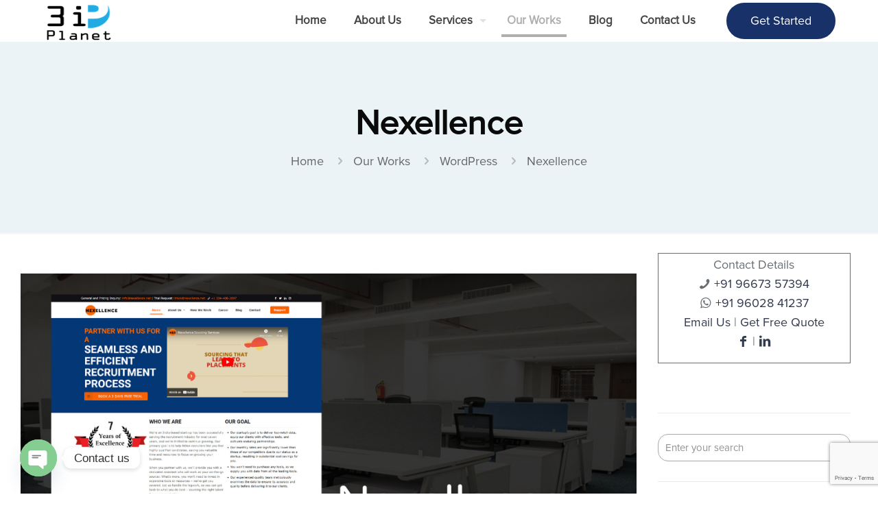

--- FILE ---
content_type: text/html; charset=UTF-8
request_url: https://www.3iplanet.com/portfolio-item/virtal-assistance-company-website-designer-in-udaipur/
body_size: 39958
content:
<!DOCTYPE html>
<html lang="en-US" class="no-js " >

<head>

<meta charset="UTF-8" />
<meta name='robots' content='index, follow, max-image-preview:large, max-snippet:-1, max-video-preview:-1' />
	<style>img:is([sizes="auto" i], [sizes^="auto," i]) { contain-intrinsic-size: 3000px 1500px }</style>
	<meta name="format-detection" content="telephone=no">
<meta name="viewport" content="width=device-width, initial-scale=1" />
<link rel="shortcut icon" href="https://www.3iplanet.com/wp-content/uploads/2018/05/favicon.ico" type="image/x-icon" />
<meta name="theme-color" content="#ffffff" media="(prefers-color-scheme: light)">
<meta name="theme-color" content="#ffffff" media="(prefers-color-scheme: dark)">

	<!-- This site is optimized with the Yoast SEO plugin v26.4 - https://yoast.com/wordpress/plugins/seo/ -->
	<title>Virtal Assistance Company Website Designer in Udaipur</title>
	<meta name="description" content="Virtal Assistance Company Website Designer in Udaipur, Rajasthan, India - 3i Planet Provide Virtal Assistance Company Website Design, Development, SEO Services in Udaipur, Rajasthan, India." />
	<link rel="canonical" href="https://www.3iplanet.com/portfolio-item/virtal-assistance-company-website-designer-in-udaipur/" />
	<meta property="og:locale" content="en_US" />
	<meta property="og:type" content="article" />
	<meta property="og:title" content="Virtal Assistance Company Website Designer in Udaipur" />
	<meta property="og:description" content="Virtal Assistance Company Website Designer in Udaipur, Rajasthan, India - 3i Planet Provide Virtal Assistance Company Website Design, Development, SEO Services in Udaipur, Rajasthan, India." />
	<meta property="og:url" content="https://www.3iplanet.com/portfolio-item/virtal-assistance-company-website-designer-in-udaipur/" />
	<meta property="og:site_name" content="3i Planet" />
	<meta property="article:publisher" content="https://www.facebook.com/3iplanet" />
	<meta property="article:modified_time" content="2024-11-21T06:48:57+00:00" />
	<meta property="og:image" content="https://www.3iplanet.com/wp-content/uploads/2023/09/Virtal-Assistance-Company-Website-Designer-in-Udaipur.png" />
	<meta property="og:image:width" content="1024" />
	<meta property="og:image:height" content="607" />
	<meta property="og:image:type" content="image/png" />
	<meta name="twitter:card" content="summary_large_image" />
	<meta name="twitter:site" content="@3iPlanet" />
	<meta name="twitter:label1" content="Est. reading time" />
	<meta name="twitter:data1" content="1 minute" />
	<script type="application/ld+json" class="yoast-schema-graph">{"@context":"https://schema.org","@graph":[{"@type":"WebPage","@id":"https://www.3iplanet.com/portfolio-item/virtal-assistance-company-website-designer-in-udaipur/","url":"https://www.3iplanet.com/portfolio-item/virtal-assistance-company-website-designer-in-udaipur/","name":"Virtal Assistance Company Website Designer in Udaipur","isPartOf":{"@id":"https://www.3iplanet.com/#website"},"primaryImageOfPage":{"@id":"https://www.3iplanet.com/portfolio-item/virtal-assistance-company-website-designer-in-udaipur/#primaryimage"},"image":{"@id":"https://www.3iplanet.com/portfolio-item/virtal-assistance-company-website-designer-in-udaipur/#primaryimage"},"thumbnailUrl":"https://www.3iplanet.com/wp-content/uploads/2023/09/Virtal-Assistance-Company-Website-Designer-in-Udaipur.png","datePublished":"2023-09-07T08:32:26+00:00","dateModified":"2024-11-21T06:48:57+00:00","description":"Virtal Assistance Company Website Designer in Udaipur, Rajasthan, India - 3i Planet Provide Virtal Assistance Company Website Design, Development, SEO Services in Udaipur, Rajasthan, India.","breadcrumb":{"@id":"https://www.3iplanet.com/portfolio-item/virtal-assistance-company-website-designer-in-udaipur/#breadcrumb"},"inLanguage":"en-US","potentialAction":[{"@type":"ReadAction","target":["https://www.3iplanet.com/portfolio-item/virtal-assistance-company-website-designer-in-udaipur/"]}]},{"@type":"ImageObject","inLanguage":"en-US","@id":"https://www.3iplanet.com/portfolio-item/virtal-assistance-company-website-designer-in-udaipur/#primaryimage","url":"https://www.3iplanet.com/wp-content/uploads/2023/09/Virtal-Assistance-Company-Website-Designer-in-Udaipur.png","contentUrl":"https://www.3iplanet.com/wp-content/uploads/2023/09/Virtal-Assistance-Company-Website-Designer-in-Udaipur.png","width":1024,"height":607,"caption":"Virtal Assistance Company Website Designer in Udaipur"},{"@type":"BreadcrumbList","@id":"https://www.3iplanet.com/portfolio-item/virtal-assistance-company-website-designer-in-udaipur/#breadcrumb","itemListElement":[{"@type":"ListItem","position":1,"name":"Home","item":"https://www.3iplanet.com/"},{"@type":"ListItem","position":2,"name":"Nexellence"}]},{"@type":"WebSite","@id":"https://www.3iplanet.com/#website","url":"https://www.3iplanet.com/","name":"3i Planet ®","description":"","potentialAction":[{"@type":"SearchAction","target":{"@type":"EntryPoint","urlTemplate":"https://www.3iplanet.com/?s={search_term_string}"},"query-input":{"@type":"PropertyValueSpecification","valueRequired":true,"valueName":"search_term_string"}}],"inLanguage":"en-US"}]}</script>
	<!-- / Yoast SEO plugin. -->


<link rel='dns-prefetch' href='//www.googletagmanager.com' />
<link rel="alternate" type="application/rss+xml" title="3i Planet &raquo; Feed" href="https://www.3iplanet.com/feed/" />
<link rel="alternate" type="application/rss+xml" title="3i Planet &raquo; Comments Feed" href="https://www.3iplanet.com/comments/feed/" />
<link rel="alternate" type="application/rss+xml" title="3i Planet &raquo; Nexellence Comments Feed" href="https://www.3iplanet.com/portfolio-item/virtal-assistance-company-website-designer-in-udaipur/feed/" />
<script type="text/javascript">
/* <![CDATA[ */
window._wpemojiSettings = {"baseUrl":"https:\/\/s.w.org\/images\/core\/emoji\/16.0.1\/72x72\/","ext":".png","svgUrl":"https:\/\/s.w.org\/images\/core\/emoji\/16.0.1\/svg\/","svgExt":".svg","source":{"concatemoji":"https:\/\/www.3iplanet.com\/wp-includes\/js\/wp-emoji-release.min.js?ver=6.8.3"}};
/*! This file is auto-generated */
!function(s,n){var o,i,e;function c(e){try{var t={supportTests:e,timestamp:(new Date).valueOf()};sessionStorage.setItem(o,JSON.stringify(t))}catch(e){}}function p(e,t,n){e.clearRect(0,0,e.canvas.width,e.canvas.height),e.fillText(t,0,0);var t=new Uint32Array(e.getImageData(0,0,e.canvas.width,e.canvas.height).data),a=(e.clearRect(0,0,e.canvas.width,e.canvas.height),e.fillText(n,0,0),new Uint32Array(e.getImageData(0,0,e.canvas.width,e.canvas.height).data));return t.every(function(e,t){return e===a[t]})}function u(e,t){e.clearRect(0,0,e.canvas.width,e.canvas.height),e.fillText(t,0,0);for(var n=e.getImageData(16,16,1,1),a=0;a<n.data.length;a++)if(0!==n.data[a])return!1;return!0}function f(e,t,n,a){switch(t){case"flag":return n(e,"\ud83c\udff3\ufe0f\u200d\u26a7\ufe0f","\ud83c\udff3\ufe0f\u200b\u26a7\ufe0f")?!1:!n(e,"\ud83c\udde8\ud83c\uddf6","\ud83c\udde8\u200b\ud83c\uddf6")&&!n(e,"\ud83c\udff4\udb40\udc67\udb40\udc62\udb40\udc65\udb40\udc6e\udb40\udc67\udb40\udc7f","\ud83c\udff4\u200b\udb40\udc67\u200b\udb40\udc62\u200b\udb40\udc65\u200b\udb40\udc6e\u200b\udb40\udc67\u200b\udb40\udc7f");case"emoji":return!a(e,"\ud83e\udedf")}return!1}function g(e,t,n,a){var r="undefined"!=typeof WorkerGlobalScope&&self instanceof WorkerGlobalScope?new OffscreenCanvas(300,150):s.createElement("canvas"),o=r.getContext("2d",{willReadFrequently:!0}),i=(o.textBaseline="top",o.font="600 32px Arial",{});return e.forEach(function(e){i[e]=t(o,e,n,a)}),i}function t(e){var t=s.createElement("script");t.src=e,t.defer=!0,s.head.appendChild(t)}"undefined"!=typeof Promise&&(o="wpEmojiSettingsSupports",i=["flag","emoji"],n.supports={everything:!0,everythingExceptFlag:!0},e=new Promise(function(e){s.addEventListener("DOMContentLoaded",e,{once:!0})}),new Promise(function(t){var n=function(){try{var e=JSON.parse(sessionStorage.getItem(o));if("object"==typeof e&&"number"==typeof e.timestamp&&(new Date).valueOf()<e.timestamp+604800&&"object"==typeof e.supportTests)return e.supportTests}catch(e){}return null}();if(!n){if("undefined"!=typeof Worker&&"undefined"!=typeof OffscreenCanvas&&"undefined"!=typeof URL&&URL.createObjectURL&&"undefined"!=typeof Blob)try{var e="postMessage("+g.toString()+"("+[JSON.stringify(i),f.toString(),p.toString(),u.toString()].join(",")+"));",a=new Blob([e],{type:"text/javascript"}),r=new Worker(URL.createObjectURL(a),{name:"wpTestEmojiSupports"});return void(r.onmessage=function(e){c(n=e.data),r.terminate(),t(n)})}catch(e){}c(n=g(i,f,p,u))}t(n)}).then(function(e){for(var t in e)n.supports[t]=e[t],n.supports.everything=n.supports.everything&&n.supports[t],"flag"!==t&&(n.supports.everythingExceptFlag=n.supports.everythingExceptFlag&&n.supports[t]);n.supports.everythingExceptFlag=n.supports.everythingExceptFlag&&!n.supports.flag,n.DOMReady=!1,n.readyCallback=function(){n.DOMReady=!0}}).then(function(){return e}).then(function(){var e;n.supports.everything||(n.readyCallback(),(e=n.source||{}).concatemoji?t(e.concatemoji):e.wpemoji&&e.twemoji&&(t(e.twemoji),t(e.wpemoji)))}))}((window,document),window._wpemojiSettings);
/* ]]> */
</script>

<style id='wp-emoji-styles-inline-css' type='text/css'>

	img.wp-smiley, img.emoji {
		display: inline !important;
		border: none !important;
		box-shadow: none !important;
		height: 1em !important;
		width: 1em !important;
		margin: 0 0.07em !important;
		vertical-align: -0.1em !important;
		background: none !important;
		padding: 0 !important;
	}
</style>
<link rel='stylesheet' id='wp-block-library-css' href='https://www.3iplanet.com/wp-includes/css/dist/block-library/style.min.css?ver=6.8.3' type='text/css' media='all' />
<style id='classic-theme-styles-inline-css' type='text/css'>
/*! This file is auto-generated */
.wp-block-button__link{color:#fff;background-color:#32373c;border-radius:9999px;box-shadow:none;text-decoration:none;padding:calc(.667em + 2px) calc(1.333em + 2px);font-size:1.125em}.wp-block-file__button{background:#32373c;color:#fff;text-decoration:none}
</style>
<link rel='stylesheet' id='wpzoom-social-icons-block-style-css' href='https://www.3iplanet.com/wp-content/plugins/social-icons-widget-by-wpzoom/block/dist/style-wpzoom-social-icons.css?ver=4.5.2' type='text/css' media='all' />
<style id='global-styles-inline-css' type='text/css'>
:root{--wp--preset--aspect-ratio--square: 1;--wp--preset--aspect-ratio--4-3: 4/3;--wp--preset--aspect-ratio--3-4: 3/4;--wp--preset--aspect-ratio--3-2: 3/2;--wp--preset--aspect-ratio--2-3: 2/3;--wp--preset--aspect-ratio--16-9: 16/9;--wp--preset--aspect-ratio--9-16: 9/16;--wp--preset--color--black: #000000;--wp--preset--color--cyan-bluish-gray: #abb8c3;--wp--preset--color--white: #ffffff;--wp--preset--color--pale-pink: #f78da7;--wp--preset--color--vivid-red: #cf2e2e;--wp--preset--color--luminous-vivid-orange: #ff6900;--wp--preset--color--luminous-vivid-amber: #fcb900;--wp--preset--color--light-green-cyan: #7bdcb5;--wp--preset--color--vivid-green-cyan: #00d084;--wp--preset--color--pale-cyan-blue: #8ed1fc;--wp--preset--color--vivid-cyan-blue: #0693e3;--wp--preset--color--vivid-purple: #9b51e0;--wp--preset--gradient--vivid-cyan-blue-to-vivid-purple: linear-gradient(135deg,rgba(6,147,227,1) 0%,rgb(155,81,224) 100%);--wp--preset--gradient--light-green-cyan-to-vivid-green-cyan: linear-gradient(135deg,rgb(122,220,180) 0%,rgb(0,208,130) 100%);--wp--preset--gradient--luminous-vivid-amber-to-luminous-vivid-orange: linear-gradient(135deg,rgba(252,185,0,1) 0%,rgba(255,105,0,1) 100%);--wp--preset--gradient--luminous-vivid-orange-to-vivid-red: linear-gradient(135deg,rgba(255,105,0,1) 0%,rgb(207,46,46) 100%);--wp--preset--gradient--very-light-gray-to-cyan-bluish-gray: linear-gradient(135deg,rgb(238,238,238) 0%,rgb(169,184,195) 100%);--wp--preset--gradient--cool-to-warm-spectrum: linear-gradient(135deg,rgb(74,234,220) 0%,rgb(151,120,209) 20%,rgb(207,42,186) 40%,rgb(238,44,130) 60%,rgb(251,105,98) 80%,rgb(254,248,76) 100%);--wp--preset--gradient--blush-light-purple: linear-gradient(135deg,rgb(255,206,236) 0%,rgb(152,150,240) 100%);--wp--preset--gradient--blush-bordeaux: linear-gradient(135deg,rgb(254,205,165) 0%,rgb(254,45,45) 50%,rgb(107,0,62) 100%);--wp--preset--gradient--luminous-dusk: linear-gradient(135deg,rgb(255,203,112) 0%,rgb(199,81,192) 50%,rgb(65,88,208) 100%);--wp--preset--gradient--pale-ocean: linear-gradient(135deg,rgb(255,245,203) 0%,rgb(182,227,212) 50%,rgb(51,167,181) 100%);--wp--preset--gradient--electric-grass: linear-gradient(135deg,rgb(202,248,128) 0%,rgb(113,206,126) 100%);--wp--preset--gradient--midnight: linear-gradient(135deg,rgb(2,3,129) 0%,rgb(40,116,252) 100%);--wp--preset--font-size--small: 13px;--wp--preset--font-size--medium: 20px;--wp--preset--font-size--large: 36px;--wp--preset--font-size--x-large: 42px;--wp--preset--spacing--20: 0.44rem;--wp--preset--spacing--30: 0.67rem;--wp--preset--spacing--40: 1rem;--wp--preset--spacing--50: 1.5rem;--wp--preset--spacing--60: 2.25rem;--wp--preset--spacing--70: 3.38rem;--wp--preset--spacing--80: 5.06rem;--wp--preset--shadow--natural: 6px 6px 9px rgba(0, 0, 0, 0.2);--wp--preset--shadow--deep: 12px 12px 50px rgba(0, 0, 0, 0.4);--wp--preset--shadow--sharp: 6px 6px 0px rgba(0, 0, 0, 0.2);--wp--preset--shadow--outlined: 6px 6px 0px -3px rgba(255, 255, 255, 1), 6px 6px rgba(0, 0, 0, 1);--wp--preset--shadow--crisp: 6px 6px 0px rgba(0, 0, 0, 1);}:where(.is-layout-flex){gap: 0.5em;}:where(.is-layout-grid){gap: 0.5em;}body .is-layout-flex{display: flex;}.is-layout-flex{flex-wrap: wrap;align-items: center;}.is-layout-flex > :is(*, div){margin: 0;}body .is-layout-grid{display: grid;}.is-layout-grid > :is(*, div){margin: 0;}:where(.wp-block-columns.is-layout-flex){gap: 2em;}:where(.wp-block-columns.is-layout-grid){gap: 2em;}:where(.wp-block-post-template.is-layout-flex){gap: 1.25em;}:where(.wp-block-post-template.is-layout-grid){gap: 1.25em;}.has-black-color{color: var(--wp--preset--color--black) !important;}.has-cyan-bluish-gray-color{color: var(--wp--preset--color--cyan-bluish-gray) !important;}.has-white-color{color: var(--wp--preset--color--white) !important;}.has-pale-pink-color{color: var(--wp--preset--color--pale-pink) !important;}.has-vivid-red-color{color: var(--wp--preset--color--vivid-red) !important;}.has-luminous-vivid-orange-color{color: var(--wp--preset--color--luminous-vivid-orange) !important;}.has-luminous-vivid-amber-color{color: var(--wp--preset--color--luminous-vivid-amber) !important;}.has-light-green-cyan-color{color: var(--wp--preset--color--light-green-cyan) !important;}.has-vivid-green-cyan-color{color: var(--wp--preset--color--vivid-green-cyan) !important;}.has-pale-cyan-blue-color{color: var(--wp--preset--color--pale-cyan-blue) !important;}.has-vivid-cyan-blue-color{color: var(--wp--preset--color--vivid-cyan-blue) !important;}.has-vivid-purple-color{color: var(--wp--preset--color--vivid-purple) !important;}.has-black-background-color{background-color: var(--wp--preset--color--black) !important;}.has-cyan-bluish-gray-background-color{background-color: var(--wp--preset--color--cyan-bluish-gray) !important;}.has-white-background-color{background-color: var(--wp--preset--color--white) !important;}.has-pale-pink-background-color{background-color: var(--wp--preset--color--pale-pink) !important;}.has-vivid-red-background-color{background-color: var(--wp--preset--color--vivid-red) !important;}.has-luminous-vivid-orange-background-color{background-color: var(--wp--preset--color--luminous-vivid-orange) !important;}.has-luminous-vivid-amber-background-color{background-color: var(--wp--preset--color--luminous-vivid-amber) !important;}.has-light-green-cyan-background-color{background-color: var(--wp--preset--color--light-green-cyan) !important;}.has-vivid-green-cyan-background-color{background-color: var(--wp--preset--color--vivid-green-cyan) !important;}.has-pale-cyan-blue-background-color{background-color: var(--wp--preset--color--pale-cyan-blue) !important;}.has-vivid-cyan-blue-background-color{background-color: var(--wp--preset--color--vivid-cyan-blue) !important;}.has-vivid-purple-background-color{background-color: var(--wp--preset--color--vivid-purple) !important;}.has-black-border-color{border-color: var(--wp--preset--color--black) !important;}.has-cyan-bluish-gray-border-color{border-color: var(--wp--preset--color--cyan-bluish-gray) !important;}.has-white-border-color{border-color: var(--wp--preset--color--white) !important;}.has-pale-pink-border-color{border-color: var(--wp--preset--color--pale-pink) !important;}.has-vivid-red-border-color{border-color: var(--wp--preset--color--vivid-red) !important;}.has-luminous-vivid-orange-border-color{border-color: var(--wp--preset--color--luminous-vivid-orange) !important;}.has-luminous-vivid-amber-border-color{border-color: var(--wp--preset--color--luminous-vivid-amber) !important;}.has-light-green-cyan-border-color{border-color: var(--wp--preset--color--light-green-cyan) !important;}.has-vivid-green-cyan-border-color{border-color: var(--wp--preset--color--vivid-green-cyan) !important;}.has-pale-cyan-blue-border-color{border-color: var(--wp--preset--color--pale-cyan-blue) !important;}.has-vivid-cyan-blue-border-color{border-color: var(--wp--preset--color--vivid-cyan-blue) !important;}.has-vivid-purple-border-color{border-color: var(--wp--preset--color--vivid-purple) !important;}.has-vivid-cyan-blue-to-vivid-purple-gradient-background{background: var(--wp--preset--gradient--vivid-cyan-blue-to-vivid-purple) !important;}.has-light-green-cyan-to-vivid-green-cyan-gradient-background{background: var(--wp--preset--gradient--light-green-cyan-to-vivid-green-cyan) !important;}.has-luminous-vivid-amber-to-luminous-vivid-orange-gradient-background{background: var(--wp--preset--gradient--luminous-vivid-amber-to-luminous-vivid-orange) !important;}.has-luminous-vivid-orange-to-vivid-red-gradient-background{background: var(--wp--preset--gradient--luminous-vivid-orange-to-vivid-red) !important;}.has-very-light-gray-to-cyan-bluish-gray-gradient-background{background: var(--wp--preset--gradient--very-light-gray-to-cyan-bluish-gray) !important;}.has-cool-to-warm-spectrum-gradient-background{background: var(--wp--preset--gradient--cool-to-warm-spectrum) !important;}.has-blush-light-purple-gradient-background{background: var(--wp--preset--gradient--blush-light-purple) !important;}.has-blush-bordeaux-gradient-background{background: var(--wp--preset--gradient--blush-bordeaux) !important;}.has-luminous-dusk-gradient-background{background: var(--wp--preset--gradient--luminous-dusk) !important;}.has-pale-ocean-gradient-background{background: var(--wp--preset--gradient--pale-ocean) !important;}.has-electric-grass-gradient-background{background: var(--wp--preset--gradient--electric-grass) !important;}.has-midnight-gradient-background{background: var(--wp--preset--gradient--midnight) !important;}.has-small-font-size{font-size: var(--wp--preset--font-size--small) !important;}.has-medium-font-size{font-size: var(--wp--preset--font-size--medium) !important;}.has-large-font-size{font-size: var(--wp--preset--font-size--large) !important;}.has-x-large-font-size{font-size: var(--wp--preset--font-size--x-large) !important;}
:where(.wp-block-post-template.is-layout-flex){gap: 1.25em;}:where(.wp-block-post-template.is-layout-grid){gap: 1.25em;}
:where(.wp-block-columns.is-layout-flex){gap: 2em;}:where(.wp-block-columns.is-layout-grid){gap: 2em;}
:root :where(.wp-block-pullquote){font-size: 1.5em;line-height: 1.6;}
</style>
<link rel='stylesheet' id='contact-form-7-css' href='https://www.3iplanet.com/wp-content/plugins/contact-form-7/includes/css/styles.css?ver=6.1.4' type='text/css' media='all' />
<link rel='stylesheet' id='crp-style-thumbs-grid-css' href='https://www.3iplanet.com/wp-content/plugins/contextual-related-posts/css/thumbs-grid.min.css?ver=4.1.0' type='text/css' media='all' />
<style id='crp-style-thumbs-grid-inline-css' type='text/css'>

			.crp_related.crp-thumbs-grid ul li a.crp_link {
				grid-template-rows: 100px auto;
			}
			.crp_related.crp-thumbs-grid ul {
				grid-template-columns: repeat(auto-fill, minmax(150px, 1fr));
			}
			
</style>
<link rel='stylesheet' id='mfn-be-css' href='https://www.3iplanet.com/wp-content/themes/3iplanet2k25/css/be.min.css?ver=28.1.12' type='text/css' media='all' />
<link rel='stylesheet' id='mfn-animations-css' href='https://www.3iplanet.com/wp-content/themes/3iplanet2k25/assets/animations/animations.min.css?ver=28.1.12' type='text/css' media='all' />
<link rel='stylesheet' id='mfn-font-awesome-css' href='https://www.3iplanet.com/wp-content/themes/3iplanet2k25/fonts/fontawesome/fontawesome.min.css?ver=28.1.12' type='text/css' media='all' />
<link rel='stylesheet' id='mfn-responsive-css' href='https://www.3iplanet.com/wp-content/themes/3iplanet2k25/css/responsive.min.css?ver=28.1.12' type='text/css' media='all' />
<link rel='stylesheet' id='wpzoom-social-icons-socicon-css' href='https://www.3iplanet.com/wp-content/plugins/social-icons-widget-by-wpzoom/assets/css/wpzoom-socicon.css?ver=1762830990' type='text/css' media='all' />
<link rel='stylesheet' id='wpzoom-social-icons-genericons-css' href='https://www.3iplanet.com/wp-content/plugins/social-icons-widget-by-wpzoom/assets/css/genericons.css?ver=1762830990' type='text/css' media='all' />
<link rel='stylesheet' id='wpzoom-social-icons-academicons-css' href='https://www.3iplanet.com/wp-content/plugins/social-icons-widget-by-wpzoom/assets/css/academicons.min.css?ver=1762830990' type='text/css' media='all' />
<link rel='stylesheet' id='wpzoom-social-icons-font-awesome-3-css' href='https://www.3iplanet.com/wp-content/plugins/social-icons-widget-by-wpzoom/assets/css/font-awesome-3.min.css?ver=1762830990' type='text/css' media='all' />
<link rel='stylesheet' id='dashicons-css' href='https://www.3iplanet.com/wp-includes/css/dashicons.min.css?ver=6.8.3' type='text/css' media='all' />
<link rel='stylesheet' id='wpzoom-social-icons-styles-css' href='https://www.3iplanet.com/wp-content/plugins/social-icons-widget-by-wpzoom/assets/css/wpzoom-social-icons-styles.css?ver=1762830990' type='text/css' media='all' />
<link rel='stylesheet' id='chaty-front-css-css' href='https://www.3iplanet.com/wp-content/plugins/chaty/css/chaty-front.min.css?ver=3.5.01750330361' type='text/css' media='all' />
<style id='mfn-dynamic-inline-css' type='text/css'>
@font-face{font-family:"segoeuithis";src:url("https://www.3iplanet.com/wp-content/uploads/2024/08/segoeuithis.ttf") format("truetype");font-weight:normal;font-style:normal;font-display:swap}@font-face{font-family:"ProximaNova";src:url("https://www.3iplanet.com/wp-content/uploads/2025/03/ProximaNova-Regular.otf") format("truetype");font-weight:normal;font-style:normal;font-display:swap}
html{background-color:#ffffff}#Wrapper,#Content,.mfn-popup .mfn-popup-content,.mfn-off-canvas-sidebar .mfn-off-canvas-content-wrapper,.mfn-cart-holder,.mfn-header-login,#Top_bar .search_wrapper,#Top_bar .top_bar_right .mfn-live-search-box,.column_livesearch .mfn-live-search-wrapper,.column_livesearch .mfn-live-search-box{background-color:#ffffff}.layout-boxed.mfn-bebuilder-header.mfn-ui #Wrapper .mfn-only-sample-content{background-color:#ffffff}body:not(.template-slider) #Header{min-height:0px}body.header-below:not(.template-slider) #Header{padding-top:0px}#Subheader{padding:90px}#Footer .widgets_wrapper{padding:0px}.has-search-overlay.search-overlay-opened #search-overlay{background-color:rgba(0,0,0,0.6)}.elementor-page.elementor-default #Content .the_content .section_wrapper{max-width:100%}.elementor-page.elementor-default #Content .section.the_content{width:100%}.elementor-page.elementor-default #Content .section_wrapper .the_content_wrapper{margin-left:0;margin-right:0;width:100%}body,span.date_label,.timeline_items li h3 span,input[type="date"],input[type="text"],input[type="password"],input[type="tel"],input[type="email"],input[type="url"],textarea,select,.offer_li .title h3,.mfn-menu-item-megamenu{font-family:"ProximaNova",-apple-system,BlinkMacSystemFont,"Segoe UI",Roboto,Oxygen-Sans,Ubuntu,Cantarell,"Helvetica Neue",sans-serif}.lead,.big{font-family:"ProximaNova",-apple-system,BlinkMacSystemFont,"Segoe UI",Roboto,Oxygen-Sans,Ubuntu,Cantarell,"Helvetica Neue",sans-serif}#menu > ul > li > a,#overlay-menu ul li a{font-family:"ProximaNova",-apple-system,BlinkMacSystemFont,"Segoe UI",Roboto,Oxygen-Sans,Ubuntu,Cantarell,"Helvetica Neue",sans-serif}#Subheader .title{font-family:"ProximaNova",-apple-system,BlinkMacSystemFont,"Segoe UI",Roboto,Oxygen-Sans,Ubuntu,Cantarell,"Helvetica Neue",sans-serif}h1,h2,h3,h4,.text-logo #logo{font-family:"ProximaNova",-apple-system,BlinkMacSystemFont,"Segoe UI",Roboto,Oxygen-Sans,Ubuntu,Cantarell,"Helvetica Neue",sans-serif}h5,h6{font-family:"ProximaNova",-apple-system,BlinkMacSystemFont,"Segoe UI",Roboto,Oxygen-Sans,Ubuntu,Cantarell,"Helvetica Neue",sans-serif}blockquote{font-family:"ProximaNova",-apple-system,BlinkMacSystemFont,"Segoe UI",Roboto,Oxygen-Sans,Ubuntu,Cantarell,"Helvetica Neue",sans-serif}.chart_box .chart .num,.counter .desc_wrapper .number-wrapper,.how_it_works .image .number,.pricing-box .plan-header .price,.quick_fact .number-wrapper,.woocommerce .product div.entry-summary .price{font-family:"ProximaNova",-apple-system,BlinkMacSystemFont,"Segoe UI",Roboto,Oxygen-Sans,Ubuntu,Cantarell,"Helvetica Neue",sans-serif}body,.mfn-menu-item-megamenu{font-size:18px;line-height:28px;font-weight:400;letter-spacing:0px}.lead,.big{font-size:16px;line-height:28px;font-weight:400;letter-spacing:0px}#menu > ul > li > a,#overlay-menu ul li a{font-size:17px;font-weight:600;letter-spacing:0px}#overlay-menu ul li a{line-height:25.5px}#Subheader .title{font-size:50px;line-height:60px;font-weight:600;letter-spacing:0px}h1,.text-logo #logo{font-size:30px;line-height:42px;font-weight:600;letter-spacing:0px}h2{font-size:28px;line-height:40px;font-weight:600;letter-spacing:0px}h3,.woocommerce ul.products li.product h3,.woocommerce #customer_login h2{font-size:26px;line-height:38px;font-weight:600;letter-spacing:0px}h4,.woocommerce .woocommerce-order-details__title,.woocommerce .wc-bacs-bank-details-heading,.woocommerce .woocommerce-customer-details h2{font-size:30px;line-height:38px;font-weight:600;letter-spacing:0px}h5{font-size:20px;line-height:25px;font-weight:400;letter-spacing:0px}h6{font-size:14px;line-height:19px;font-weight:400;letter-spacing:1px}#Intro .intro-title{font-size:70px;line-height:70px;font-weight:400;letter-spacing:0px}@media only screen and (min-width:768px) and (max-width:959px){body,.mfn-menu-item-megamenu{font-size:15px;line-height:24px;font-weight:400;letter-spacing:0px}.lead,.big{font-size:14px;line-height:24px;font-weight:400;letter-spacing:0px}#menu > ul > li > a,#overlay-menu ul li a{font-size:14px;font-weight:600;letter-spacing:0px}#overlay-menu ul li a{line-height:21px}#Subheader .title{font-size:43px;line-height:51px;font-weight:600;letter-spacing:0px}h1,.text-logo #logo{font-size:26px;line-height:36px;font-weight:600;letter-spacing:0px}h2{font-size:24px;line-height:34px;font-weight:600;letter-spacing:0px}h3,.woocommerce ul.products li.product h3,.woocommerce #customer_login h2{font-size:22px;line-height:32px;font-weight:600;letter-spacing:0px}h4,.woocommerce .woocommerce-order-details__title,.woocommerce .wc-bacs-bank-details-heading,.woocommerce .woocommerce-customer-details h2{font-size:26px;line-height:32px;font-weight:600;letter-spacing:0px}h5{font-size:17px;line-height:21px;font-weight:400;letter-spacing:0px}h6{font-size:13px;line-height:19px;font-weight:400;letter-spacing:1px}#Intro .intro-title{font-size:60px;line-height:60px;font-weight:400;letter-spacing:0px}blockquote{font-size:15px}.chart_box .chart .num{font-size:45px;line-height:45px}.counter .desc_wrapper .number-wrapper{font-size:45px;line-height:45px}.counter .desc_wrapper .title{font-size:14px;line-height:18px}.faq .question .title{font-size:14px}.fancy_heading .title{font-size:38px;line-height:38px}.offer .offer_li .desc_wrapper .title h3{font-size:32px;line-height:32px}.offer_thumb_ul li.offer_thumb_li .desc_wrapper .title h3{font-size:32px;line-height:32px}.pricing-box .plan-header h2{font-size:27px;line-height:27px}.pricing-box .plan-header .price > span{font-size:40px;line-height:40px}.pricing-box .plan-header .price sup.currency{font-size:18px;line-height:18px}.pricing-box .plan-header .price sup.period{font-size:14px;line-height:14px}.quick_fact .number-wrapper{font-size:80px;line-height:80px}.trailer_box .desc h2{font-size:27px;line-height:27px}.widget > h3{font-size:17px;line-height:20px}}@media only screen and (min-width:480px) and (max-width:767px){body,.mfn-menu-item-megamenu{font-size:14px;line-height:21px;font-weight:400;letter-spacing:0px}.lead,.big{font-size:13px;line-height:21px;font-weight:400;letter-spacing:0px}#menu > ul > li > a,#overlay-menu ul li a{font-size:13px;font-weight:600;letter-spacing:0px}#overlay-menu ul li a{line-height:19.5px}#Subheader .title{font-size:38px;line-height:45px;font-weight:600;letter-spacing:0px}h1,.text-logo #logo{font-size:23px;line-height:32px;font-weight:600;letter-spacing:0px}h2{font-size:21px;line-height:30px;font-weight:600;letter-spacing:0px}h3,.woocommerce ul.products li.product h3,.woocommerce #customer_login h2{font-size:20px;line-height:29px;font-weight:600;letter-spacing:0px}h4,.woocommerce .woocommerce-order-details__title,.woocommerce .wc-bacs-bank-details-heading,.woocommerce .woocommerce-customer-details h2{font-size:23px;line-height:29px;font-weight:600;letter-spacing:0px}h5{font-size:15px;line-height:19px;font-weight:400;letter-spacing:0px}h6{font-size:13px;line-height:19px;font-weight:400;letter-spacing:1px}#Intro .intro-title{font-size:53px;line-height:53px;font-weight:400;letter-spacing:0px}blockquote{font-size:14px}.chart_box .chart .num{font-size:40px;line-height:40px}.counter .desc_wrapper .number-wrapper{font-size:40px;line-height:40px}.counter .desc_wrapper .title{font-size:13px;line-height:16px}.faq .question .title{font-size:13px}.fancy_heading .title{font-size:34px;line-height:34px}.offer .offer_li .desc_wrapper .title h3{font-size:28px;line-height:28px}.offer_thumb_ul li.offer_thumb_li .desc_wrapper .title h3{font-size:28px;line-height:28px}.pricing-box .plan-header h2{font-size:24px;line-height:24px}.pricing-box .plan-header .price > span{font-size:34px;line-height:34px}.pricing-box .plan-header .price sup.currency{font-size:16px;line-height:16px}.pricing-box .plan-header .price sup.period{font-size:13px;line-height:13px}.quick_fact .number-wrapper{font-size:70px;line-height:70px}.trailer_box .desc h2{font-size:24px;line-height:24px}.widget > h3{font-size:16px;line-height:19px}}@media only screen and (max-width:479px){body,.mfn-menu-item-megamenu{font-size:13px;line-height:19px;font-weight:400;letter-spacing:0px}.lead,.big{font-size:13px;line-height:19px;font-weight:400;letter-spacing:0px}#menu > ul > li > a,#overlay-menu ul li a{font-size:13px;font-weight:600;letter-spacing:0px}#overlay-menu ul li a{line-height:19.5px}#Subheader .title{font-size:30px;line-height:36px;font-weight:600;letter-spacing:0px}h1,.text-logo #logo{font-size:18px;line-height:25px;font-weight:600;letter-spacing:0px}h2{font-size:17px;line-height:24px;font-weight:600;letter-spacing:0px}h3,.woocommerce ul.products li.product h3,.woocommerce #customer_login h2{font-size:16px;line-height:23px;font-weight:600;letter-spacing:0px}h4,.woocommerce .woocommerce-order-details__title,.woocommerce .wc-bacs-bank-details-heading,.woocommerce .woocommerce-customer-details h2{font-size:18px;line-height:23px;font-weight:600;letter-spacing:0px}h5{font-size:13px;line-height:19px;font-weight:400;letter-spacing:0px}h6{font-size:13px;line-height:19px;font-weight:400;letter-spacing:1px}#Intro .intro-title{font-size:42px;line-height:42px;font-weight:400;letter-spacing:0px}blockquote{font-size:13px}.chart_box .chart .num{font-size:35px;line-height:35px}.counter .desc_wrapper .number-wrapper{font-size:35px;line-height:35px}.counter .desc_wrapper .title{font-size:13px;line-height:26px}.faq .question .title{font-size:13px}.fancy_heading .title{font-size:30px;line-height:30px}.offer .offer_li .desc_wrapper .title h3{font-size:26px;line-height:26px}.offer_thumb_ul li.offer_thumb_li .desc_wrapper .title h3{font-size:26px;line-height:26px}.pricing-box .plan-header h2{font-size:21px;line-height:21px}.pricing-box .plan-header .price > span{font-size:32px;line-height:32px}.pricing-box .plan-header .price sup.currency{font-size:14px;line-height:14px}.pricing-box .plan-header .price sup.period{font-size:13px;line-height:13px}.quick_fact .number-wrapper{font-size:60px;line-height:60px}.trailer_box .desc h2{font-size:21px;line-height:21px}.widget > h3{font-size:15px;line-height:18px}}.with_aside .sidebar.columns{width:26%}.with_aside .sections_group{width:74%}.aside_both .sidebar.columns{width:21%}.aside_both .sidebar.sidebar-1{margin-left:-79%}.aside_both .sections_group{width:58%;margin-left:21%}@media only screen and (min-width:1240px){#Wrapper,.with_aside .content_wrapper{max-width:1240px}body.layout-boxed.mfn-header-scrolled .mfn-header-tmpl.mfn-sticky-layout-width{max-width:1240px;left:0;right:0;margin-left:auto;margin-right:auto}body.layout-boxed:not(.mfn-header-scrolled) .mfn-header-tmpl.mfn-header-layout-width,body.layout-boxed .mfn-header-tmpl.mfn-header-layout-width:not(.mfn-hasSticky){max-width:1240px;left:0;right:0;margin-left:auto;margin-right:auto}body.layout-boxed.mfn-bebuilder-header.mfn-ui .mfn-only-sample-content{max-width:1240px;margin-left:auto;margin-right:auto}.section_wrapper,.container{max-width:1220px}.layout-boxed.header-boxed #Top_bar.is-sticky{max-width:1240px}}@media only screen and (max-width:767px){#Wrapper{max-width:calc(100% - 67px)}.content_wrapper .section_wrapper,.container,.four.columns .widget-area{max-width:550px !important;padding-left:33px;padding-right:33px}}body{--mfn-button-font-family:inherit;--mfn-button-font-size:18px;--mfn-button-font-weight:400;--mfn-button-font-style:inherit;--mfn-button-letter-spacing:0px;--mfn-button-padding:16px 35px 16px 35px;--mfn-button-border-width:0;--mfn-button-border-radius:50px 50px 50px 50px;--mfn-button-gap:10px;--mfn-button-transition:0.2s;--mfn-button-color:#ffffff;--mfn-button-color-hover:#ffffff;--mfn-button-bg:#193169;--mfn-button-bg-hover:#0c245c;--mfn-button-border-color:transparent;--mfn-button-border-color-hover:transparent;--mfn-button-icon-color:#ffffff;--mfn-button-icon-color-hover:#ffffff;--mfn-button-box-shadow:unset;--mfn-button-theme-color:#ffffff;--mfn-button-theme-color-hover:#ffffff;--mfn-button-theme-bg:#323a4d;--mfn-button-theme-bg-hover:#252d40;--mfn-button-theme-border-color:transparent;--mfn-button-theme-border-color-hover:transparent;--mfn-button-theme-icon-color:#ffffff;--mfn-button-theme-icon-color-hover:#ffffff;--mfn-button-theme-box-shadow:unset;--mfn-button-shop-color:#ffffff;--mfn-button-shop-color-hover:#ffffff;--mfn-button-shop-bg:#323a4d;--mfn-button-shop-bg-hover:#252d40;--mfn-button-shop-border-color:transparent;--mfn-button-shop-border-color-hover:transparent;--mfn-button-shop-icon-color:#626262;--mfn-button-shop-icon-color-hover:#626262;--mfn-button-shop-box-shadow:unset;--mfn-button-action-color:#ffffff;--mfn-button-action-color-hover:#ffffff;--mfn-button-action-bg:#193169;--mfn-button-action-bg-hover:#0c245c;--mfn-button-action-border-color:transparent;--mfn-button-action-border-color-hover:transparent;--mfn-button-action-icon-color:#ffffff;--mfn-button-action-icon-color-hover:#ffffff;--mfn-button-action-box-shadow:unset}@media only screen and (max-width:959px){body{}}@media only screen and (max-width:768px){body{}}.mfn-cookies,.mfn-cookies-reopen{--mfn-gdpr2-container-text-color:#626262;--mfn-gdpr2-container-strong-color:#07070a;--mfn-gdpr2-container-bg:#ffffff;--mfn-gdpr2-container-overlay:rgba(25,37,48,0.6);--mfn-gdpr2-details-box-bg:#fbfbfb;--mfn-gdpr2-details-switch-bg:#00032a;--mfn-gdpr2-details-switch-bg-active:#5acb65;--mfn-gdpr2-tabs-text-color:#07070a;--mfn-gdpr2-tabs-text-color-active:#0089f7;--mfn-gdpr2-tabs-border:rgba(8,8,14,0.1);--mfn-gdpr2-buttons-box-bg:#fbfbfb;--mfn-gdpr2-reopen-background:#ffffff;--mfn-gdpr2-reopen-color:#222222;--mfn-gdpr2-reopen-box-shadow:0 15px 30px 0 rgba(1,7,39,.13)}#Top_bar #logo,.header-fixed #Top_bar #logo,.header-plain #Top_bar #logo,.header-transparent #Top_bar #logo{height:60px;line-height:60px;padding:0px 0}.logo-overflow #Top_bar:not(.is-sticky) .logo{height:60px}#Top_bar .menu > li > a{padding:0px 0}.menu-highlight:not(.header-creative) #Top_bar .menu > li > a{margin:5px 0}.header-plain:not(.menu-highlight) #Top_bar .menu > li > a span:not(.description){line-height:60px}.header-fixed #Top_bar .menu > li > a{padding:15px 0}.logo-overflow #Top_bar.is-sticky #logo{padding:0!important}#Top_bar #logo img.svg{width:100px}.image_frame,.wp-caption{border-width:0px}.alert{border-radius:0px}#Top_bar .top_bar_right .top-bar-right-input input{width:200px}.mfn-live-search-box .mfn-live-search-list{max-height:300px}input[type="date"],input[type="email"],input[type="number"],input[type="password"],input[type="search"],input[type="tel"],input[type="text"],input[type="url"],select,textarea,.woocommerce .quantity input.qty{border-radius:15px}.select2-container--default .select2-selection--single,.select2-dropdown,.select2-container--default.select2-container--open .select2-selection--single{border-radius:15px}#Side_slide{right:-250px;width:250px}#Side_slide.left{left:-250px}.blog-teaser li .desc-wrapper .desc{background-position-y:-1px}.mfn-free-delivery-info{--mfn-free-delivery-bar:#323a4d;--mfn-free-delivery-bg:rgba(0,0,0,0.1);--mfn-free-delivery-achieved:#323a4d}#back_to_top i{color:#65666C}@media only screen and ( max-width:767px ){#Subheader{padding:30px}}@media only screen and (min-width:1240px){body:not(.header-simple) #Top_bar #menu{display:block!important}.tr-menu #Top_bar #menu{background:none!important}#Top_bar .menu > li > ul.mfn-megamenu > li{float:left}#Top_bar .menu > li > ul.mfn-megamenu > li.mfn-megamenu-cols-1{width:100%}#Top_bar .menu > li > ul.mfn-megamenu > li.mfn-megamenu-cols-2{width:50%}#Top_bar .menu > li > ul.mfn-megamenu > li.mfn-megamenu-cols-3{width:33.33%}#Top_bar .menu > li > ul.mfn-megamenu > li.mfn-megamenu-cols-4{width:25%}#Top_bar .menu > li > ul.mfn-megamenu > li.mfn-megamenu-cols-5{width:20%}#Top_bar .menu > li > ul.mfn-megamenu > li.mfn-megamenu-cols-6{width:16.66%}#Top_bar .menu > li > ul.mfn-megamenu > li > ul{display:block!important;position:inherit;left:auto;top:auto;border-width:0 1px 0 0}#Top_bar .menu > li > ul.mfn-megamenu > li:last-child > ul{border:0}#Top_bar .menu > li > ul.mfn-megamenu > li > ul li{width:auto}#Top_bar .menu > li > ul.mfn-megamenu a.mfn-megamenu-title{text-transform:uppercase;font-weight:400;background:none}#Top_bar .menu > li > ul.mfn-megamenu a .menu-arrow{display:none}.menuo-right #Top_bar .menu > li > ul.mfn-megamenu{left:0;width:98%!important;margin:0 1%;padding:20px 0}.menuo-right #Top_bar .menu > li > ul.mfn-megamenu-bg{box-sizing:border-box}#Top_bar .menu > li > ul.mfn-megamenu-bg{padding:20px 166px 20px 20px;background-repeat:no-repeat;background-position:right bottom}.rtl #Top_bar .menu > li > ul.mfn-megamenu-bg{padding-left:166px;padding-right:20px;background-position:left bottom}#Top_bar .menu > li > ul.mfn-megamenu-bg > li{background:none}#Top_bar .menu > li > ul.mfn-megamenu-bg > li a{border:none}#Top_bar .menu > li > ul.mfn-megamenu-bg > li > ul{background:none!important;-webkit-box-shadow:0 0 0 0;-moz-box-shadow:0 0 0 0;box-shadow:0 0 0 0}.mm-vertical #Top_bar .container{position:relative}.mm-vertical #Top_bar .top_bar_left{position:static}.mm-vertical #Top_bar .menu > li ul{box-shadow:0 0 0 0 transparent!important;background-image:none}.mm-vertical #Top_bar .menu > li > ul.mfn-megamenu{padding:20px 0}.mm-vertical.header-plain #Top_bar .menu > li > ul.mfn-megamenu{width:100%!important;margin:0}.mm-vertical #Top_bar .menu > li > ul.mfn-megamenu > li{display:table-cell;float:none!important;width:10%;padding:0 15px;border-right:1px solid rgba(0,0,0,0.05)}.mm-vertical #Top_bar .menu > li > ul.mfn-megamenu > li:last-child{border-right-width:0}.mm-vertical #Top_bar .menu > li > ul.mfn-megamenu > li.hide-border{border-right-width:0}.mm-vertical #Top_bar .menu > li > ul.mfn-megamenu > li a{border-bottom-width:0;padding:9px 15px;line-height:120%}.mm-vertical #Top_bar .menu > li > ul.mfn-megamenu a.mfn-megamenu-title{font-weight:700}.rtl .mm-vertical #Top_bar .menu > li > ul.mfn-megamenu > li:first-child{border-right-width:0}.rtl .mm-vertical #Top_bar .menu > li > ul.mfn-megamenu > li:last-child{border-right-width:1px}body.header-shop #Top_bar #menu{display:flex!important;background-color:transparent}.header-shop #Top_bar.is-sticky .top_bar_row_second{display:none}.header-plain:not(.menuo-right) #Header .top_bar_left{width:auto!important}.header-stack.header-center #Top_bar #menu{display:inline-block!important}.header-simple #Top_bar #menu{display:none;height:auto;width:300px;bottom:auto;top:100%;right:1px;position:absolute;margin:0}.header-simple #Header a.responsive-menu-toggle{display:block;right:10px}.header-simple #Top_bar #menu > ul{width:100%;float:left}.header-simple #Top_bar #menu ul li{width:100%;padding-bottom:0;border-right:0;position:relative}.header-simple #Top_bar #menu ul li a{padding:0 20px;margin:0;display:block;height:auto;line-height:normal;border:none}.header-simple #Top_bar #menu ul li a:not(.menu-toggle):after{display:none}.header-simple #Top_bar #menu ul li a span{border:none;line-height:44px;display:inline;padding:0}.header-simple #Top_bar #menu ul li.submenu .menu-toggle{display:block;position:absolute;right:0;top:0;width:44px;height:44px;line-height:44px;font-size:30px;font-weight:300;text-align:center;cursor:pointer;color:#444;opacity:0.33;transform:unset}.header-simple #Top_bar #menu ul li.submenu .menu-toggle:after{content:"+";position:static}.header-simple #Top_bar #menu ul li.hover > .menu-toggle:after{content:"-"}.header-simple #Top_bar #menu ul li.hover a{border-bottom:0}.header-simple #Top_bar #menu ul.mfn-megamenu li .menu-toggle{display:none}.header-simple #Top_bar #menu ul li ul{position:relative!important;left:0!important;top:0;padding:0;margin:0!important;width:auto!important;background-image:none}.header-simple #Top_bar #menu ul li ul li{width:100%!important;display:block;padding:0}.header-simple #Top_bar #menu ul li ul li a{padding:0 20px 0 30px}.header-simple #Top_bar #menu ul li ul li a .menu-arrow{display:none}.header-simple #Top_bar #menu ul li ul li a span{padding:0}.header-simple #Top_bar #menu ul li ul li a span:after{display:none!important}.header-simple #Top_bar .menu > li > ul.mfn-megamenu a.mfn-megamenu-title{text-transform:uppercase;font-weight:400}.header-simple #Top_bar .menu > li > ul.mfn-megamenu > li > ul{display:block!important;position:inherit;left:auto;top:auto}.header-simple #Top_bar #menu ul li ul li ul{border-left:0!important;padding:0;top:0}.header-simple #Top_bar #menu ul li ul li ul li a{padding:0 20px 0 40px}.rtl.header-simple #Top_bar #menu{left:1px;right:auto}.rtl.header-simple #Top_bar a.responsive-menu-toggle{left:10px;right:auto}.rtl.header-simple #Top_bar #menu ul li.submenu .menu-toggle{left:0;right:auto}.rtl.header-simple #Top_bar #menu ul li ul{left:auto!important;right:0!important}.rtl.header-simple #Top_bar #menu ul li ul li a{padding:0 30px 0 20px}.rtl.header-simple #Top_bar #menu ul li ul li ul li a{padding:0 40px 0 20px}.menu-highlight #Top_bar .menu > li{margin:0 2px}.menu-highlight:not(.header-creative) #Top_bar .menu > li > a{padding:0;-webkit-border-radius:5px;border-radius:5px}.menu-highlight #Top_bar .menu > li > a:after{display:none}.menu-highlight #Top_bar .menu > li > a span:not(.description){line-height:50px}.menu-highlight #Top_bar .menu > li > a span.description{display:none}.menu-highlight.header-stack #Top_bar .menu > li > a{margin:10px 0!important}.menu-highlight.header-stack #Top_bar .menu > li > a span:not(.description){line-height:40px}.menu-highlight.header-simple #Top_bar #menu ul li,.menu-highlight.header-creative #Top_bar #menu ul li{margin:0}.menu-highlight.header-simple #Top_bar #menu ul li > a,.menu-highlight.header-creative #Top_bar #menu ul li > a{-webkit-border-radius:0;border-radius:0}.menu-highlight:not(.header-fixed):not(.header-simple) #Top_bar.is-sticky .menu > li > a{margin:10px 0!important;padding:5px 0!important}.menu-highlight:not(.header-fixed):not(.header-simple) #Top_bar.is-sticky .menu > li > a span{line-height:30px!important}.header-modern.menu-highlight.menuo-right .menu_wrapper{margin-right:20px}.menu-line-below #Top_bar .menu > li > a:not(.menu-toggle):after{top:auto;bottom:-4px}.menu-line-below #Top_bar.is-sticky .menu > li > a:not(.menu-toggle):after{top:auto;bottom:-4px}.menu-line-below-80 #Top_bar:not(.is-sticky) .menu > li > a:not(.menu-toggle):after{height:4px;left:10%;top:50%;margin-top:20px;width:80%}.menu-line-below-80-1 #Top_bar:not(.is-sticky) .menu > li > a:not(.menu-toggle):after{height:1px;left:10%;top:50%;margin-top:20px;width:80%}.menu-link-color #Top_bar .menu > li > a:not(.menu-toggle):after{display:none!important}.menu-arrow-top #Top_bar .menu > li > a:after{background:none repeat scroll 0 0 rgba(0,0,0,0)!important;border-color:#ccc transparent transparent;border-style:solid;border-width:7px 7px 0;display:block;height:0;left:50%;margin-left:-7px;top:0!important;width:0}.menu-arrow-top #Top_bar.is-sticky .menu > li > a:after{top:0!important}.menu-arrow-bottom #Top_bar .menu > li > a:after{background:none!important;border-color:transparent transparent #ccc;border-style:solid;border-width:0 7px 7px;display:block;height:0;left:50%;margin-left:-7px;top:auto;bottom:0;width:0}.menu-arrow-bottom #Top_bar.is-sticky .menu > li > a:after{top:auto;bottom:0}.menuo-no-borders #Top_bar .menu > li > a span{border-width:0!important}.menuo-no-borders #Header_creative #Top_bar .menu > li > a span{border-bottom-width:0}.menuo-no-borders.header-plain #Top_bar a#header_cart,.menuo-no-borders.header-plain #Top_bar a#search_button,.menuo-no-borders.header-plain #Top_bar .wpml-languages,.menuo-no-borders.header-plain #Top_bar a.action_button{border-width:0}.menuo-right #Top_bar .menu_wrapper{float:right}.menuo-right.header-stack:not(.header-center) #Top_bar .menu_wrapper{margin-right:150px}body.header-creative{padding-left:50px}body.header-creative.header-open{padding-left:250px}body.error404,body.under-construction,body.elementor-maintenance-mode,body.template-blank,body.under-construction.header-rtl.header-creative.header-open{padding-left:0!important;padding-right:0!important}.header-creative.footer-fixed #Footer,.header-creative.footer-sliding #Footer,.header-creative.footer-stick #Footer.is-sticky{box-sizing:border-box;padding-left:50px}.header-open.footer-fixed #Footer,.header-open.footer-sliding #Footer,.header-creative.footer-stick #Footer.is-sticky{padding-left:250px}.header-rtl.header-creative.footer-fixed #Footer,.header-rtl.header-creative.footer-sliding #Footer,.header-rtl.header-creative.footer-stick #Footer.is-sticky{padding-left:0;padding-right:50px}.header-rtl.header-open.footer-fixed #Footer,.header-rtl.header-open.footer-sliding #Footer,.header-rtl.header-creative.footer-stick #Footer.is-sticky{padding-right:250px}#Header_creative{background-color:#fff;position:fixed;width:250px;height:100%;left:-200px;top:0;z-index:9002;-webkit-box-shadow:2px 0 4px 2px rgba(0,0,0,.15);box-shadow:2px 0 4px 2px rgba(0,0,0,.15)}#Header_creative .container{width:100%}#Header_creative .creative-wrapper{opacity:0;margin-right:50px}#Header_creative a.creative-menu-toggle{display:block;width:34px;height:34px;line-height:34px;font-size:22px;text-align:center;position:absolute;top:10px;right:8px;border-radius:3px}.admin-bar #Header_creative a.creative-menu-toggle{top:42px}#Header_creative #Top_bar{position:static;width:100%}#Header_creative #Top_bar .top_bar_left{width:100%!important;float:none}#Header_creative #Top_bar .logo{float:none;text-align:center;margin:15px 0}#Header_creative #Top_bar #menu{background-color:transparent}#Header_creative #Top_bar .menu_wrapper{float:none;margin:0 0 30px}#Header_creative #Top_bar .menu > li{width:100%;float:none;position:relative}#Header_creative #Top_bar .menu > li > a{padding:0;text-align:center}#Header_creative #Top_bar .menu > li > a:after{display:none}#Header_creative #Top_bar .menu > li > a span{border-right:0;border-bottom-width:1px;line-height:38px}#Header_creative #Top_bar .menu li ul{left:100%;right:auto;top:0;box-shadow:2px 2px 2px 0 rgba(0,0,0,0.03);-webkit-box-shadow:2px 2px 2px 0 rgba(0,0,0,0.03)}#Header_creative #Top_bar .menu > li > ul.mfn-megamenu{margin:0;width:700px!important}#Header_creative #Top_bar .menu > li > ul.mfn-megamenu > li > ul{left:0}#Header_creative #Top_bar .menu li ul li a{padding-top:9px;padding-bottom:8px}#Header_creative #Top_bar .menu li ul li ul{top:0}#Header_creative #Top_bar .menu > li > a span.description{display:block;font-size:13px;line-height:28px!important;clear:both}.menuo-arrows #Top_bar .menu > li.submenu > a > span:after{content:unset!important}#Header_creative #Top_bar .top_bar_right{width:100%!important;float:left;height:auto;margin-bottom:35px;text-align:center;padding:0 20px;top:0;-webkit-box-sizing:border-box;-moz-box-sizing:border-box;box-sizing:border-box}#Header_creative #Top_bar .top_bar_right:before{content:none}#Header_creative #Top_bar .top_bar_right .top_bar_right_wrapper{flex-wrap:wrap;justify-content:center}#Header_creative #Top_bar .top_bar_right .top-bar-right-icon,#Header_creative #Top_bar .top_bar_right .wpml-languages,#Header_creative #Top_bar .top_bar_right .top-bar-right-button,#Header_creative #Top_bar .top_bar_right .top-bar-right-input{min-height:30px;margin:5px}#Header_creative #Top_bar .search_wrapper{left:100%;top:auto}#Header_creative #Top_bar .banner_wrapper{display:block;text-align:center}#Header_creative #Top_bar .banner_wrapper img{max-width:100%;height:auto;display:inline-block}#Header_creative #Action_bar{display:none;position:absolute;bottom:0;top:auto;clear:both;padding:0 20px;box-sizing:border-box}#Header_creative #Action_bar .contact_details{width:100%;text-align:center;margin-bottom:20px}#Header_creative #Action_bar .contact_details li{padding:0}#Header_creative #Action_bar .social{float:none;text-align:center;padding:5px 0 15px}#Header_creative #Action_bar .social li{margin-bottom:2px}#Header_creative #Action_bar .social-menu{float:none;text-align:center}#Header_creative #Action_bar .social-menu li{border-color:rgba(0,0,0,.1)}#Header_creative .social li a{color:rgba(0,0,0,.5)}#Header_creative .social li a:hover{color:#000}#Header_creative .creative-social{position:absolute;bottom:10px;right:0;width:50px}#Header_creative .creative-social li{display:block;float:none;width:100%;text-align:center;margin-bottom:5px}.header-creative .fixed-nav.fixed-nav-prev{margin-left:50px}.header-creative.header-open .fixed-nav.fixed-nav-prev{margin-left:250px}.menuo-last #Header_creative #Top_bar .menu li.last ul{top:auto;bottom:0}.header-open #Header_creative{left:0}.header-open #Header_creative .creative-wrapper{opacity:1;margin:0!important}.header-open #Header_creative .creative-menu-toggle,.header-open #Header_creative .creative-social{display:none}.header-open #Header_creative #Action_bar{display:block}body.header-rtl.header-creative{padding-left:0;padding-right:50px}.header-rtl #Header_creative{left:auto;right:-200px}.header-rtl #Header_creative .creative-wrapper{margin-left:50px;margin-right:0}.header-rtl #Header_creative a.creative-menu-toggle{left:8px;right:auto}.header-rtl #Header_creative .creative-social{left:0;right:auto}.header-rtl #Footer #back_to_top.sticky{right:125px}.header-rtl #popup_contact{right:70px}.header-rtl #Header_creative #Top_bar .menu li ul{left:auto;right:100%}.header-rtl #Header_creative #Top_bar .search_wrapper{left:auto;right:100%}.header-rtl .fixed-nav.fixed-nav-prev{margin-left:0!important}.header-rtl .fixed-nav.fixed-nav-next{margin-right:50px}body.header-rtl.header-creative.header-open{padding-left:0;padding-right:250px!important}.header-rtl.header-open #Header_creative{left:auto;right:0}.header-rtl.header-open #Footer #back_to_top.sticky{right:325px}.header-rtl.header-open #popup_contact{right:270px}.header-rtl.header-open .fixed-nav.fixed-nav-next{margin-right:250px}#Header_creative.active{left:-1px}.header-rtl #Header_creative.active{left:auto;right:-1px}#Header_creative.active .creative-wrapper{opacity:1;margin:0}.header-creative .vc_row[data-vc-full-width]{padding-left:50px}.header-creative.header-open .vc_row[data-vc-full-width]{padding-left:250px}.header-open .vc_parallax .vc_parallax-inner{left:auto;width:calc(100% - 250px)}.header-open.header-rtl .vc_parallax .vc_parallax-inner{left:0;right:auto}#Header_creative.scroll{height:100%;overflow-y:auto}#Header_creative.scroll:not(.dropdown) .menu li ul{display:none!important}#Header_creative.scroll #Action_bar{position:static}#Header_creative.dropdown{outline:none}#Header_creative.dropdown #Top_bar .menu_wrapper{float:left;width:100%}#Header_creative.dropdown #Top_bar #menu ul li{position:relative;float:left}#Header_creative.dropdown #Top_bar #menu ul li a:not(.menu-toggle):after{display:none}#Header_creative.dropdown #Top_bar #menu ul li a span{line-height:38px;padding:0}#Header_creative.dropdown #Top_bar #menu ul li.submenu .menu-toggle{display:block;position:absolute;right:0;top:0;width:38px;height:38px;line-height:38px;font-size:26px;font-weight:300;text-align:center;cursor:pointer;color:#444;opacity:0.33;z-index:203}#Header_creative.dropdown #Top_bar #menu ul li.submenu .menu-toggle:after{content:"+";position:static}#Header_creative.dropdown #Top_bar #menu ul li.hover > .menu-toggle:after{content:"-"}#Header_creative.dropdown #Top_bar #menu ul.sub-menu li:not(:last-of-type) a{border-bottom:0}#Header_creative.dropdown #Top_bar #menu ul.mfn-megamenu li .menu-toggle{display:none}#Header_creative.dropdown #Top_bar #menu ul li ul{position:relative!important;left:0!important;top:0;padding:0;margin-left:0!important;width:auto!important;background-image:none}#Header_creative.dropdown #Top_bar #menu ul li ul li{width:100%!important}#Header_creative.dropdown #Top_bar #menu ul li ul li a{padding:0 10px;text-align:center}#Header_creative.dropdown #Top_bar #menu ul li ul li a .menu-arrow{display:none}#Header_creative.dropdown #Top_bar #menu ul li ul li a span{padding:0}#Header_creative.dropdown #Top_bar #menu ul li ul li a span:after{display:none!important}#Header_creative.dropdown #Top_bar .menu > li > ul.mfn-megamenu a.mfn-megamenu-title{text-transform:uppercase;font-weight:400}#Header_creative.dropdown #Top_bar .menu > li > ul.mfn-megamenu > li > ul{display:block!important;position:inherit;left:auto;top:auto}#Header_creative.dropdown #Top_bar #menu ul li ul li ul{border-left:0!important;padding:0;top:0}#Header_creative{transition:left .5s ease-in-out,right .5s ease-in-out}#Header_creative .creative-wrapper{transition:opacity .5s ease-in-out,margin 0s ease-in-out .5s}#Header_creative.active .creative-wrapper{transition:opacity .5s ease-in-out,margin 0s ease-in-out}}@media only screen and (min-width:1240px){#Top_bar.is-sticky{position:fixed!important;width:100%;left:0;top:-60px;height:60px;z-index:701;background:#fff;opacity:.97;-webkit-box-shadow:0 2px 5px 0 rgba(0,0,0,0.1);-moz-box-shadow:0 2px 5px 0 rgba(0,0,0,0.1);box-shadow:0 2px 5px 0 rgba(0,0,0,0.1)}.layout-boxed.header-boxed #Top_bar.is-sticky{left:50%;-webkit-transform:translateX(-50%);transform:translateX(-50%)}#Top_bar.is-sticky .top_bar_left,#Top_bar.is-sticky .top_bar_right,#Top_bar.is-sticky .top_bar_right:before{background:none;box-shadow:unset}#Top_bar.is-sticky .logo{width:auto;margin:0 30px 0 20px;padding:0}#Top_bar.is-sticky #logo,#Top_bar.is-sticky .custom-logo-link{padding:5px 0!important;height:50px!important;line-height:50px!important}.logo-no-sticky-padding #Top_bar.is-sticky #logo{height:60px!important;line-height:60px!important}#Top_bar.is-sticky #logo img.logo-main{display:none}#Top_bar.is-sticky #logo img.logo-sticky{display:inline;max-height:35px}.logo-sticky-width-auto #Top_bar.is-sticky #logo img.logo-sticky{width:auto}#Top_bar.is-sticky .menu_wrapper{clear:none}#Top_bar.is-sticky .menu_wrapper .menu > li > a{padding:15px 0}#Top_bar.is-sticky .menu > li > a,#Top_bar.is-sticky .menu > li > a span{line-height:30px}#Top_bar.is-sticky .menu > li > a:after{top:auto;bottom:-4px}#Top_bar.is-sticky .menu > li > a span.description{display:none}#Top_bar.is-sticky .secondary_menu_wrapper,#Top_bar.is-sticky .banner_wrapper{display:none}.header-overlay #Top_bar.is-sticky{display:none}.sticky-dark #Top_bar.is-sticky,.sticky-dark #Top_bar.is-sticky #menu{background:rgba(0,0,0,.8)}.sticky-dark #Top_bar.is-sticky .menu > li:not(.current-menu-item) > a{color:#fff}.sticky-dark #Top_bar.is-sticky .top_bar_right .top-bar-right-icon{color:rgba(255,255,255,.9)}.sticky-dark #Top_bar.is-sticky .top_bar_right .top-bar-right-icon svg .path{stroke:rgba(255,255,255,.9)}.sticky-dark #Top_bar.is-sticky .wpml-languages a.active,.sticky-dark #Top_bar.is-sticky .wpml-languages ul.wpml-lang-dropdown{background:rgba(0,0,0,0.1);border-color:rgba(0,0,0,0.1)}.sticky-white #Top_bar.is-sticky,.sticky-white #Top_bar.is-sticky #menu{background:rgba(255,255,255,.8)}.sticky-white #Top_bar.is-sticky .menu > li:not(.current-menu-item) > a{color:#222}.sticky-white #Top_bar.is-sticky .top_bar_right .top-bar-right-icon{color:rgba(0,0,0,.8)}.sticky-white #Top_bar.is-sticky .top_bar_right .top-bar-right-icon svg .path{stroke:rgba(0,0,0,.8)}.sticky-white #Top_bar.is-sticky .wpml-languages a.active,.sticky-white #Top_bar.is-sticky .wpml-languages ul.wpml-lang-dropdown{background:rgba(255,255,255,0.1);border-color:rgba(0,0,0,0.1)}}@media only screen and (min-width:768px) and (max-width:1240px){.header_placeholder{height:0!important}}@media only screen and (max-width:1239px){#Top_bar #menu{display:none;height:auto;width:300px;bottom:auto;top:100%;right:1px;position:absolute;margin:0}#Top_bar a.responsive-menu-toggle{display:block}#Top_bar #menu > ul{width:100%;float:left}#Top_bar #menu ul li{width:100%;padding-bottom:0;border-right:0;position:relative}#Top_bar #menu ul li a{padding:0 25px;margin:0;display:block;height:auto;line-height:normal;border:none}#Top_bar #menu ul li a:not(.menu-toggle):after{display:none}#Top_bar #menu ul li a span{border:none;line-height:44px;display:inline;padding:0}#Top_bar #menu ul li a span.description{margin:0 0 0 5px}#Top_bar #menu ul li.submenu .menu-toggle{display:block;position:absolute;right:15px;top:0;width:44px;height:44px;line-height:44px;font-size:30px;font-weight:300;text-align:center;cursor:pointer;color:#444;opacity:0.33;transform:unset}#Top_bar #menu ul li.submenu .menu-toggle:after{content:"+";position:static}#Top_bar #menu ul li.hover > .menu-toggle:after{content:"-"}#Top_bar #menu ul li.hover a{border-bottom:0}#Top_bar #menu ul li a span:after{display:none!important}#Top_bar #menu ul.mfn-megamenu li .menu-toggle{display:none}.menuo-arrows.keyboard-support #Top_bar .menu > li.submenu > a:not(.menu-toggle):after,.menuo-arrows:not(.keyboard-support) #Top_bar .menu > li.submenu > a:not(.menu-toggle)::after{display:none !important}#Top_bar #menu ul li ul{position:relative!important;left:0!important;top:0;padding:0;margin-left:0!important;width:auto!important;background-image:none!important;box-shadow:0 0 0 0 transparent!important;-webkit-box-shadow:0 0 0 0 transparent!important}#Top_bar #menu ul li ul li{width:100%!important}#Top_bar #menu ul li ul li a{padding:0 20px 0 35px}#Top_bar #menu ul li ul li a .menu-arrow{display:none}#Top_bar #menu ul li ul li a span{padding:0}#Top_bar #menu ul li ul li a span:after{display:none!important}#Top_bar .menu > li > ul.mfn-megamenu a.mfn-megamenu-title{text-transform:uppercase;font-weight:400}#Top_bar .menu > li > ul.mfn-megamenu > li > ul{display:block!important;position:inherit;left:auto;top:auto}#Top_bar #menu ul li ul li ul{border-left:0!important;padding:0;top:0}#Top_bar #menu ul li ul li ul li a{padding:0 20px 0 45px}#Header #menu > ul > li.current-menu-item > a,#Header #menu > ul > li.current_page_item > a,#Header #menu > ul > li.current-menu-parent > a,#Header #menu > ul > li.current-page-parent > a,#Header #menu > ul > li.current-menu-ancestor > a,#Header #menu > ul > li.current_page_ancestor > a{background:rgba(0,0,0,.02)}.rtl #Top_bar #menu{left:1px;right:auto}.rtl #Top_bar a.responsive-menu-toggle{left:20px;right:auto}.rtl #Top_bar #menu ul li.submenu .menu-toggle{left:15px;right:auto;border-left:none;border-right:1px solid #eee;transform:unset}.rtl #Top_bar #menu ul li ul{left:auto!important;right:0!important}.rtl #Top_bar #menu ul li ul li a{padding:0 30px 0 20px}.rtl #Top_bar #menu ul li ul li ul li a{padding:0 40px 0 20px}.header-stack .menu_wrapper a.responsive-menu-toggle{position:static!important;margin:11px 0!important}.header-stack .menu_wrapper #menu{left:0;right:auto}.rtl.header-stack #Top_bar #menu{left:auto;right:0}.admin-bar #Header_creative{top:32px}.header-creative.layout-boxed{padding-top:85px}.header-creative.layout-full-width #Wrapper{padding-top:60px}#Header_creative{position:fixed;width:100%;left:0!important;top:0;z-index:1001}#Header_creative .creative-wrapper{display:block!important;opacity:1!important}#Header_creative .creative-menu-toggle,#Header_creative .creative-social{display:none!important;opacity:1!important}#Header_creative #Top_bar{position:static;width:100%}#Header_creative #Top_bar .one{display:flex}#Header_creative #Top_bar #logo,#Header_creative #Top_bar .custom-logo-link{height:50px;line-height:50px;padding:5px 0}#Header_creative #Top_bar #logo img.logo-sticky{max-height:40px!important}#Header_creative #logo img.logo-main{display:none}#Header_creative #logo img.logo-sticky{display:inline-block}.logo-no-sticky-padding #Header_creative #Top_bar #logo{height:60px;line-height:60px;padding:0}.logo-no-sticky-padding #Header_creative #Top_bar #logo img.logo-sticky{max-height:60px!important}#Header_creative #Action_bar{display:none}#Header_creative #Top_bar .top_bar_right:before{content:none}#Header_creative.scroll{overflow:visible!important}}body{--mfn-clients-tiles-hover:#323a4d;--mfn-icon-box-icon:#323a4d;--mfn-sliding-box-bg:#323a4d;--mfn-woo-body-color:#686f74;--mfn-woo-heading-color:#686f74;--mfn-woo-themecolor:#323a4d;--mfn-woo-bg-themecolor:#323a4d;--mfn-woo-border-themecolor:#323a4d}#Header_wrapper,#Intro{background-color:#323a4d}#Subheader{background-color:rgba(235,243,246,0)}.header-classic #Action_bar,.header-fixed #Action_bar,.header-plain #Action_bar,.header-split #Action_bar,.header-shop #Action_bar,.header-shop-split #Action_bar,.header-stack #Action_bar{background-color:#150d3e}#Sliding-top{background-color:#545454}#Sliding-top a.sliding-top-control{border-right-color:#545454}#Sliding-top.st-center a.sliding-top-control,#Sliding-top.st-left a.sliding-top-control{border-top-color:#545454}#Footer{background-color:#081220}.grid .post-item,.masonry:not(.tiles) .post-item,.photo2 .post .post-desc-wrapper{background-color:transparent}.portfolio_group .portfolio-item .desc{background-color:transparent}.woocommerce ul.products li.product,.shop_slider .shop_slider_ul .shop_slider_li .item_wrapper .desc{background-color:transparent}body,ul.timeline_items,.icon_box a .desc,.icon_box a:hover .desc,.feature_list ul li a,.list_item a,.list_item a:hover,.widget_recent_entries ul li a,.flat_box a,.flat_box a:hover,.story_box .desc,.content_slider.carousel  ul li a .title,.content_slider.flat.description ul li .desc,.content_slider.flat.description ul li a .desc,.post-nav.minimal a i{color:#686f74}.lead{color:#2e2e2e}.post-nav.minimal a svg{fill:#686f74}.themecolor,.opening_hours .opening_hours_wrapper li span,.fancy_heading_icon .icon_top,.fancy_heading_arrows .icon-right-dir,.fancy_heading_arrows .icon-left-dir,.fancy_heading_line .title,.button-love a.mfn-love,.format-link .post-title .icon-link,.pager-single > span,.pager-single a:hover,.widget_meta ul,.widget_pages ul,.widget_rss ul,.widget_mfn_recent_comments ul li:after,.widget_archive ul,.widget_recent_comments ul li:after,.widget_nav_menu ul,.woocommerce ul.products li.product .price,.shop_slider .shop_slider_ul .item_wrapper .price,.woocommerce-page ul.products li.product .price,.widget_price_filter .price_label .from,.widget_price_filter .price_label .to,.woocommerce ul.product_list_widget li .quantity .amount,.woocommerce .product div.entry-summary .price,.woocommerce .product .woocommerce-variation-price .price,.woocommerce .star-rating span,#Error_404 .error_pic i,.style-simple #Filters .filters_wrapper ul li a:hover,.style-simple #Filters .filters_wrapper ul li.current-cat a,.style-simple .quick_fact .title,.mfn-cart-holder .mfn-ch-content .mfn-ch-product .woocommerce-Price-amount,.woocommerce .comment-form-rating p.stars a:before,.wishlist .wishlist-row .price,.search-results .search-item .post-product-price,.progress_icons.transparent .progress_icon.themebg{color:#323a4d}.mfn-wish-button.loved:not(.link) .path{fill:#323a4d;stroke:#323a4d}.themebg,#comments .commentlist > li .reply a.comment-reply-link,#Filters .filters_wrapper ul li a:hover,#Filters .filters_wrapper ul li.current-cat a,.fixed-nav .arrow,.offer_thumb .slider_pagination a:before,.offer_thumb .slider_pagination a.selected:after,.pager .pages a:hover,.pager .pages a.active,.pager .pages span.page-numbers.current,.pager-single span:after,.portfolio_group.exposure .portfolio-item .desc-inner .line,.Recent_posts ul li .desc:after,.Recent_posts ul li .photo .c,.slider_pagination a.selected,.slider_pagination .slick-active a,.slider_pagination a.selected:after,.slider_pagination .slick-active a:after,.testimonials_slider .slider_images,.testimonials_slider .slider_images a:after,.testimonials_slider .slider_images:before,#Top_bar .header-cart-count,#Top_bar .header-wishlist-count,.mfn-footer-stickymenu ul li a .header-wishlist-count,.mfn-footer-stickymenu ul li a .header-cart-count,.widget_categories ul,.widget_mfn_menu ul li a:hover,.widget_mfn_menu ul li.current-menu-item:not(.current-menu-ancestor) > a,.widget_mfn_menu ul li.current_page_item:not(.current_page_ancestor) > a,.widget_product_categories ul,.widget_recent_entries ul li:after,.woocommerce-account table.my_account_orders .order-number a,.woocommerce-MyAccount-navigation ul li.is-active a,.style-simple .accordion .question:after,.style-simple .faq .question:after,.style-simple .icon_box .desc_wrapper .title:before,.style-simple #Filters .filters_wrapper ul li a:after,.style-simple .trailer_box:hover .desc,.tp-bullets.simplebullets.round .bullet.selected,.tp-bullets.simplebullets.round .bullet.selected:after,.tparrows.default,.tp-bullets.tp-thumbs .bullet.selected:after{background-color:#323a4d}.Latest_news ul li .photo,.Recent_posts.blog_news ul li .photo,.style-simple .opening_hours .opening_hours_wrapper li label,.style-simple .timeline_items li:hover h3,.style-simple .timeline_items li:nth-child(even):hover h3,.style-simple .timeline_items li:hover .desc,.style-simple .timeline_items li:nth-child(even):hover,.style-simple .offer_thumb .slider_pagination a.selected{border-color:#323a4d}a{color:#323a4d}a:hover{color:#323a4d}*::-moz-selection{background-color:#323a4d;color:white}*::selection{background-color:#323a4d;color:white}.blockquote p.author span,.counter .desc_wrapper .title,.article_box .desc_wrapper p,.team .desc_wrapper p.subtitle,.pricing-box .plan-header p.subtitle,.pricing-box .plan-header .price sup.period,.chart_box p,.fancy_heading .inside,.fancy_heading_line .slogan,.post-meta,.post-meta a,.post-footer,.post-footer a span.label,.pager .pages a,.button-love a .label,.pager-single a,#comments .commentlist > li .comment-author .says,.fixed-nav .desc .date,.filters_buttons li.label,.Recent_posts ul li a .desc .date,.widget_recent_entries ul li .post-date,.tp_recent_tweets .twitter_time,.widget_price_filter .price_label,.shop-filters .woocommerce-result-count,.woocommerce ul.product_list_widget li .quantity,.widget_shopping_cart ul.product_list_widget li dl,.product_meta .posted_in,.woocommerce .shop_table .product-name .variation > dd,.shipping-calculator-button:after,.shop_slider .shop_slider_ul .item_wrapper .price del,.woocommerce .product .entry-summary .woocommerce-product-rating .woocommerce-review-link,.woocommerce .product.style-default .entry-summary .product_meta .tagged_as,.woocommerce .tagged_as,.wishlist .sku_wrapper,.woocommerce .column_product_rating .woocommerce-review-link,.woocommerce #reviews #comments ol.commentlist li .comment-text p.meta .woocommerce-review__verified,.woocommerce #reviews #comments ol.commentlist li .comment-text p.meta .woocommerce-review__dash,.woocommerce #reviews #comments ol.commentlist li .comment-text p.meta .woocommerce-review__published-date,.testimonials_slider .testimonials_slider_ul li .author span,.testimonials_slider .testimonials_slider_ul li .author span a,.Latest_news ul li .desc_footer,.share-simple-wrapper .icons a{color:#323a4d}h1,h1 a,h1 a:hover,.text-logo #logo{color:#1a1b1c}h2,h2 a,h2 a:hover{color:#000000}h3,h3 a,h3 a:hover{color:#000000}h4,h4 a,h4 a:hover,.style-simple .sliding_box .desc_wrapper h4{color:#1a1b1c}h5,h5 a,h5 a:hover{color:#323a4d}h6,h6 a,h6 a:hover,a.content_link .title{color:#323a4d}.woocommerce #customer_login h2{color:#000000} .woocommerce .woocommerce-order-details__title,.woocommerce .wc-bacs-bank-details-heading,.woocommerce .woocommerce-customer-details h2,.woocommerce #respond .comment-reply-title,.woocommerce #reviews #comments ol.commentlist li .comment-text p.meta .woocommerce-review__author{color:#1a1b1c} .dropcap,.highlight:not(.highlight_image){background-color:#323a4d}a.mfn-link{color:#323a4d}a.mfn-link-2 span,a:hover.mfn-link-2 span:before,a.hover.mfn-link-2 span:before,a.mfn-link-5 span,a.mfn-link-8:after,a.mfn-link-8:before{background:#323a4d}a:hover.mfn-link{color:#323a4d}a.mfn-link-2 span:before,a:hover.mfn-link-4:before,a:hover.mfn-link-4:after,a.hover.mfn-link-4:before,a.hover.mfn-link-4:after,a.mfn-link-5:before,a.mfn-link-7:after,a.mfn-link-7:before{background:#323a4d}a.mfn-link-6:before{border-bottom-color:#323a4d}a.mfn-link svg .path{stroke:#323a4d}.column_column ul,.column_column ol,.the_content_wrapper:not(.is-elementor) ul,.the_content_wrapper:not(.is-elementor) ol{color:#737E86}hr.hr_color,.hr_color hr,.hr_dots span{color:#323a4d;background:#323a4d}.hr_zigzag i{color:#323a4d}.highlight-left:after,.highlight-right:after{background:#323a4d}@media only screen and (max-width:767px){.highlight-left .wrap:first-child,.highlight-right .wrap:last-child{background:#323a4d}}#Header .top_bar_left,.header-classic #Top_bar,.header-plain #Top_bar,.header-stack #Top_bar,.header-split #Top_bar,.header-shop #Top_bar,.header-shop-split #Top_bar,.header-fixed #Top_bar,.header-below #Top_bar,#Header_creative,#Top_bar #menu,.sticky-tb-color #Top_bar.is-sticky{background-color:#ffffff}#Top_bar .wpml-languages a.active,#Top_bar .wpml-languages ul.wpml-lang-dropdown{background-color:#ffffff}#Top_bar .top_bar_right:before{background-color:#ffffff}#Header .top_bar_right{background-color:#f5f5f5}#Top_bar .top_bar_right .top-bar-right-icon,#Top_bar .top_bar_right .top-bar-right-icon svg .path{color:#444444;stroke:#444444}#Top_bar .menu > li > a,#Top_bar #menu ul li.submenu .menu-toggle{color:#444444}#Top_bar .menu > li.current-menu-item > a,#Top_bar .menu > li.current_page_item > a,#Top_bar .menu > li.current-menu-parent > a,#Top_bar .menu > li.current-page-parent > a,#Top_bar .menu > li.current-menu-ancestor > a,#Top_bar .menu > li.current-page-ancestor > a,#Top_bar .menu > li.current_page_ancestor > a,#Top_bar .menu > li.hover > a{color:#afafaf}#Top_bar .menu > li a:not(.menu-toggle):after{background:#afafaf}.menuo-arrows #Top_bar .menu > li.submenu > a > span:not(.description)::after{border-top-color:#444444}#Top_bar .menu > li.current-menu-item.submenu > a > span:not(.description)::after,#Top_bar .menu > li.current_page_item.submenu > a > span:not(.description)::after,#Top_bar .menu > li.current-menu-parent.submenu > a > span:not(.description)::after,#Top_bar .menu > li.current-page-parent.submenu > a > span:not(.description)::after,#Top_bar .menu > li.current-menu-ancestor.submenu > a > span:not(.description)::after,#Top_bar .menu > li.current-page-ancestor.submenu > a > span:not(.description)::after,#Top_bar .menu > li.current_page_ancestor.submenu > a > span:not(.description)::after,#Top_bar .menu > li.hover.submenu > a > span:not(.description)::after{border-top-color:#afafaf}.menu-highlight #Top_bar #menu > ul > li.current-menu-item > a,.menu-highlight #Top_bar #menu > ul > li.current_page_item > a,.menu-highlight #Top_bar #menu > ul > li.current-menu-parent > a,.menu-highlight #Top_bar #menu > ul > li.current-page-parent > a,.menu-highlight #Top_bar #menu > ul > li.current-menu-ancestor > a,.menu-highlight #Top_bar #menu > ul > li.current-page-ancestor > a,.menu-highlight #Top_bar #menu > ul > li.current_page_ancestor > a,.menu-highlight #Top_bar #menu > ul > li.hover > a{background:#323a4d}.menu-arrow-bottom #Top_bar .menu > li > a:after{border-bottom-color:#afafaf}.menu-arrow-top #Top_bar .menu > li > a:after{border-top-color:#afafaf}.header-plain #Top_bar .menu > li.current-menu-item > a,.header-plain #Top_bar .menu > li.current_page_item > a,.header-plain #Top_bar .menu > li.current-menu-parent > a,.header-plain #Top_bar .menu > li.current-page-parent > a,.header-plain #Top_bar .menu > li.current-menu-ancestor > a,.header-plain #Top_bar .menu > li.current-page-ancestor > a,.header-plain #Top_bar .menu > li.current_page_ancestor > a,.header-plain #Top_bar .menu > li.hover > a,.header-plain #Top_bar .wpml-languages:hover,.header-plain #Top_bar .wpml-languages ul.wpml-lang-dropdown{background:#323a4d;color:#afafaf}.header-plain #Top_bar .top_bar_right .top-bar-right-icon:hover{background:#323a4d}.header-plain #Top_bar,.header-plain #Top_bar .menu > li > a span:not(.description),.header-plain #Top_bar .top_bar_right .top-bar-right-icon,.header-plain #Top_bar .top_bar_right .top-bar-right-button,.header-plain #Top_bar .top_bar_right .top-bar-right-input,.header-plain #Top_bar .wpml-languages{border-color:#f2f2f2}#Top_bar .menu > li ul{background-color:#ffffff}#Top_bar .menu > li ul li a{color:#5f5f5f}#Top_bar .menu > li ul li a:hover,#Top_bar .menu > li ul li.hover > a{color:#2e2e2e}.overlay-menu-toggle{color:#ffffff !important;background:#1a3068}#Overlay{background:rgba(50,58,77,0.95)}#overlay-menu ul li a,.header-overlay .overlay-menu-toggle.focus{color:#ffffff}#overlay-menu ul li.current-menu-item > a,#overlay-menu ul li.current_page_item > a,#overlay-menu ul li.current-menu-parent > a,#overlay-menu ul li.current-page-parent > a,#overlay-menu ul li.current-menu-ancestor > a,#overlay-menu ul li.current-page-ancestor > a,#overlay-menu ul li.current_page_ancestor > a{color:#FFD598}#Top_bar .responsive-menu-toggle,#Header_creative .creative-menu-toggle,#Header_creative .responsive-menu-toggle{color:#ffffff;background:#1a3068}.mfn-footer-stickymenu{background-color:#ffffff}.mfn-footer-stickymenu ul li a,.mfn-footer-stickymenu ul li a .path{color:#444444;stroke:#444444}#Side_slide{background-color:#1a3068;border-color:#1a3068}#Side_slide,#Side_slide #menu ul li.submenu .menu-toggle,#Side_slide .search-wrapper input.field,#Side_slide a:not(.button){color:#A6A6A6}#Side_slide .extras .extras-wrapper a svg .path{stroke:#A6A6A6}#Side_slide #menu ul li.hover > .menu-toggle,#Side_slide a.active,#Side_slide a:not(.button):hover{color:#FFFFFF}#Side_slide .extras .extras-wrapper a:hover svg .path{stroke:#FFFFFF}#Side_slide #menu ul li.current-menu-item > a,#Side_slide #menu ul li.current_page_item > a,#Side_slide #menu ul li.current-menu-parent > a,#Side_slide #menu ul li.current-page-parent > a,#Side_slide #menu ul li.current-menu-ancestor > a,#Side_slide #menu ul li.current-page-ancestor > a,#Side_slide #menu ul li.current_page_ancestor > a,#Side_slide #menu ul li.hover > a,#Side_slide #menu ul li:hover > a{color:#FFFFFF}#Action_bar .contact_details{color:#ffffff}#Action_bar .contact_details a{color:#ffffff}#Action_bar .contact_details a:hover{color:#ffffff}#Action_bar .social li a,#Header_creative .social li a,#Action_bar:not(.creative) .social-menu a{color:#ffffff}#Action_bar .social li a:hover,#Header_creative .social li a:hover,#Action_bar:not(.creative) .social-menu a:hover{color:#FFFFFF}#Subheader .title{color:#0a0a0a}#Subheader ul.breadcrumbs li,#Subheader ul.breadcrumbs li a{color:rgba(10,10,10,0.6)}.mfn-footer,.mfn-footer .widget_recent_entries ul li a{color:#ffffff}.mfn-footer a:not(.button,.icon_bar,.mfn-btn,.mfn-option-btn){color:#ffffff}.mfn-footer a:not(.button,.icon_bar,.mfn-btn,.mfn-option-btn):hover{color:#ffffff}.mfn-footer h1,.mfn-footer h1 a,.mfn-footer h1 a:hover,.mfn-footer h2,.mfn-footer h2 a,.mfn-footer h2 a:hover,.mfn-footer h3,.mfn-footer h3 a,.mfn-footer h3 a:hover,.mfn-footer h4,.mfn-footer h4 a,.mfn-footer h4 a:hover,.mfn-footer h5,.mfn-footer h5 a,.mfn-footer h5 a:hover,.mfn-footer h6,.mfn-footer h6 a,.mfn-footer h6 a:hover{color:#ffffff}.mfn-footer .themecolor,.mfn-footer .widget_meta ul,.mfn-footer .widget_pages ul,.mfn-footer .widget_rss ul,.mfn-footer .widget_mfn_recent_comments ul li:after,.mfn-footer .widget_archive ul,.mfn-footer .widget_recent_comments ul li:after,.mfn-footer .widget_nav_menu ul,.mfn-footer .widget_price_filter .price_label .from,.mfn-footer .widget_price_filter .price_label .to,.mfn-footer .star-rating span{color:#081220}.mfn-footer .themebg,.mfn-footer .widget_categories ul,.mfn-footer .Recent_posts ul li .desc:after,.mfn-footer .Recent_posts ul li .photo .c,.mfn-footer .widget_recent_entries ul li:after,.mfn-footer .widget_mfn_menu ul li a:hover,.mfn-footer .widget_product_categories ul{background-color:#081220}.mfn-footer .Recent_posts ul li a .desc .date,.mfn-footer .widget_recent_entries ul li .post-date,.mfn-footer .tp_recent_tweets .twitter_time,.mfn-footer .widget_price_filter .price_label,.mfn-footer .shop-filters .woocommerce-result-count,.mfn-footer ul.product_list_widget li .quantity,.mfn-footer .widget_shopping_cart ul.product_list_widget li dl{color:#081220}.mfn-footer .footer_copy .social li a,.mfn-footer .footer_copy .social-menu a{color:#65666C}.mfn-footer .footer_copy .social li a:hover,.mfn-footer .footer_copy .social-menu a:hover{color:#FFFFFF}.mfn-footer .footer_copy{border-top-color:rgba(255,255,255,0.1)}#Sliding-top,#Sliding-top .widget_recent_entries ul li a{color:#cccccc}#Sliding-top a{color:#f1991b}#Sliding-top a:hover{color:#d88713}#Sliding-top h1,#Sliding-top h1 a,#Sliding-top h1 a:hover,#Sliding-top h2,#Sliding-top h2 a,#Sliding-top h2 a:hover,#Sliding-top h3,#Sliding-top h3 a,#Sliding-top h3 a:hover,#Sliding-top h4,#Sliding-top h4 a,#Sliding-top h4 a:hover,#Sliding-top h5,#Sliding-top h5 a,#Sliding-top h5 a:hover,#Sliding-top h6,#Sliding-top h6 a,#Sliding-top h6 a:hover{color:#ffffff}#Sliding-top .themecolor,#Sliding-top .widget_meta ul,#Sliding-top .widget_pages ul,#Sliding-top .widget_rss ul,#Sliding-top .widget_mfn_recent_comments ul li:after,#Sliding-top .widget_archive ul,#Sliding-top .widget_recent_comments ul li:after,#Sliding-top .widget_nav_menu ul,#Sliding-top .widget_price_filter .price_label .from,#Sliding-top .widget_price_filter .price_label .to,#Sliding-top .star-rating span{color:#f1991b}#Sliding-top .themebg,#Sliding-top .widget_categories ul,#Sliding-top .Recent_posts ul li .desc:after,#Sliding-top .Recent_posts ul li .photo .c,#Sliding-top .widget_recent_entries ul li:after,#Sliding-top .widget_mfn_menu ul li a:hover,#Sliding-top .widget_product_categories ul{background-color:#f1991b}#Sliding-top .Recent_posts ul li a .desc .date,#Sliding-top .widget_recent_entries ul li .post-date,#Sliding-top .tp_recent_tweets .twitter_time,#Sliding-top .widget_price_filter .price_label,#Sliding-top .shop-filters .woocommerce-result-count,#Sliding-top ul.product_list_widget li .quantity,#Sliding-top .widget_shopping_cart ul.product_list_widget li dl{color:#a8a8a8}blockquote,blockquote a,blockquote a:hover{color:#323a4d}.portfolio_group.masonry-hover .portfolio-item .masonry-hover-wrapper .hover-desc,.masonry.tiles .post-item .post-desc-wrapper .post-desc .post-title:after,.masonry.tiles .post-item.no-img,.masonry.tiles .post-item.format-quote,.blog-teaser li .desc-wrapper .desc .post-title:after,.blog-teaser li.no-img,.blog-teaser li.format-quote{background:#ffffff}.image_frame .image_wrapper .image_links a{background:#ffffff;color:#161922;border-color:#ffffff}.image_frame .image_wrapper .image_links a.loading:after{border-color:#161922}.image_frame .image_wrapper .image_links a .path{stroke:#161922}.image_frame .image_wrapper .image_links a.mfn-wish-button.loved .path{fill:#161922;stroke:#161922}.image_frame .image_wrapper .image_links a.mfn-wish-button.loved:hover .path{fill:#0089f7;stroke:#0089f7}.image_frame .image_wrapper .image_links a:hover{background:#ffffff;color:#0089f7;border-color:#ffffff}.image_frame .image_wrapper .image_links a:hover .path{stroke:#0089f7}.image_frame{border-color:#f8f8f8}.image_frame .image_wrapper .mask::after{background:rgba(0,0,0,0.15)}.counter .icon_wrapper i{color:#323a4d}.quick_fact .number-wrapper .number{color:#ffffff}.mfn-countdown{--mfn-countdown-number-color:#ffffff}.progress_bars .bars_list li .bar .progress{background-color:#323a4d}a:hover.icon_bar{color:#323a4d !important}a.content_link,a:hover.content_link{color:#323a4d}a.content_link:before{border-bottom-color:#323a4d}a.content_link:after{border-color:#323a4d}.mcb-item-contact_box-inner,.mcb-item-info_box-inner,.column_column .get_in_touch,.google-map-contact-wrapper{background-color:#323a4d}.google-map-contact-wrapper .get_in_touch:after{border-top-color:#323a4d}.timeline_items li h3:before,.timeline_items:after,.timeline .post-item:before{border-color:#323a4d}.how_it_works .image_wrapper .number{background:#323a4d}.trailer_box .desc .subtitle,.trailer_box.plain .desc .line{background-color:#323a4d}.trailer_box.plain .desc .subtitle{color:#323a4d}.icon_box .icon_wrapper,.icon_box a .icon_wrapper,.style-simple .icon_box:hover .icon_wrapper{color:#323a4d}.icon_box:hover .icon_wrapper:before,.icon_box a:hover .icon_wrapper:before{background-color:#323a4d}.list_item.lists_1 .list_left{background-color:#323a4d}.list_item .list_left{color:#323a4d}.feature_list ul li .icon i{color:#323a4d}.feature_list ul li:hover,.feature_list ul li:hover a{background:#323a4d}table th{color:#444444}.ui-tabs .ui-tabs-nav li a,.accordion .question > .title,.faq .question > .title,.fake-tabs > ul li a{color:#444444}.ui-tabs .ui-tabs-nav li.ui-state-active a,.accordion .question.active > .title > .acc-icon-plus,.accordion .question.active > .title > .acc-icon-minus,.accordion .question.active > .title,.faq .question.active > .title > .acc-icon-plus,.faq .question.active > .title,.fake-tabs > ul li.active a{color:#323a4d}.ui-tabs .ui-tabs-nav li.ui-state-active a:after,.fake-tabs > ul li a:after,.fake-tabs > ul li a .number{background:#323a4d}body.table-hover:not(.woocommerce-page) table tr:hover td{background:#323a4d}.pricing-box .plan-header .price sup.currency,.pricing-box .plan-header .price > span{color:#323a4d}.pricing-box .plan-inside ul li .yes{background:#323a4d}.pricing-box-box.pricing-box-featured{background:#323a4d}.alert_warning{background:#fef8ea}.alert_warning,.alert_warning a,.alert_warning a:hover,.alert_warning a.close .icon{color:#8a5b20}.alert_warning .path{stroke:#8a5b20}.alert_error{background:#fae9e8}.alert_error,.alert_error a,.alert_error a:hover,.alert_error a.close .icon{color:#962317}.alert_error .path{stroke:#962317}.alert_info{background:#efefef}.alert_info,.alert_info a,.alert_info a:hover,.alert_info a.close .icon{color:#57575b}.alert_info .path{stroke:#57575b}.alert_success{background:#eaf8ef}.alert_success,.alert_success a,.alert_success a:hover,.alert_success a.close .icon{color:#3a8b5b}.alert_success .path{stroke:#3a8b5b}input[type="date"],input[type="email"],input[type="number"],input[type="password"],input[type="search"],input[type="tel"],input[type="text"],input[type="url"],select,textarea,.woocommerce .quantity input.qty,.wp-block-search input[type="search"],.dark input[type="email"],.dark input[type="password"],.dark input[type="tel"],.dark input[type="text"],.dark select,.dark textarea{color:#323a4d;background-color:rgba(255,255,255,1);border-color:#afaaaa}.wc-block-price-filter__controls input{border-color:#afaaaa !important}::-webkit-input-placeholder{color:#929292}::-moz-placeholder{color:#929292}:-ms-input-placeholder{color:#929292}input[type="date"]:focus,input[type="email"]:focus,input[type="number"]:focus,input[type="password"]:focus,input[type="search"]:focus,input[type="tel"]:focus,input[type="text"]:focus,input[type="url"]:focus,select:focus,textarea:focus{color:#323a4d;background-color:rgba(233,245,252,1);border-color:#d5e5ee}.wc-block-price-filter__controls input:focus{border-color:#d5e5ee !important} select:focus{background-color:#e9f5fc!important}:focus::-webkit-input-placeholder{color:#929292}:focus::-moz-placeholder{color:#929292}.select2-container--default .select2-selection--single{background-color:rgba(255,255,255,1);border-color:#afaaaa}.select2-dropdown{background-color:#FFFFFF;border-color:#afaaaa}.select2-container--default .select2-selection--single .select2-selection__rendered{color:#323a4d}.select2-container--default.select2-container--open .select2-selection--single{border-color:#afaaaa}.select2-container--default .select2-search--dropdown .select2-search__field{color:#323a4d;background-color:rgba(255,255,255,1);border-color:#afaaaa}.select2-container--default .select2-search--dropdown .select2-search__field:focus{color:#323a4d;background-color:rgba(233,245,252,1) !important;border-color:#d5e5ee} .select2-container--default .select2-results__option[data-selected="true"],.select2-container--default .select2-results__option--highlighted[data-selected]{background-color:#323a4d;color:white} .image_frame span.onsale,.woocommerce span.onsale,.shop_slider .shop_slider_ul .item_wrapper span.onsale{background-color:#323a4d}.woocommerce .widget_price_filter .ui-slider .ui-slider-handle{border-color:#323a4d !important}.woocommerce div.product div.images .woocommerce-product-gallery__wrapper .zoomImg{background-color:#ffffff}.mfn-desc-expandable .read-more{background:linear-gradient(180deg,rgba(255,255,255,0) 0%,#ffffff 65%)}.mfn-wish-button .path{stroke:rgba(0,0,0,0.15)}.mfn-wish-button:hover .path{stroke:rgba(0,0,0,0.3)}.mfn-wish-button.loved:not(.link) .path{stroke:rgba(0,0,0,0.3);fill:rgba(0,0,0,0.3)}.woocommerce div.product div.images .woocommerce-product-gallery__trigger,.woocommerce div.product div.images .mfn-wish-button,.woocommerce .mfn-product-gallery-grid .woocommerce-product-gallery__trigger,.woocommerce .mfn-product-gallery-grid .mfn-wish-button{background-color:#ffffff}.woocommerce div.product div.images .woocommerce-product-gallery__trigger:hover,.woocommerce div.product div.images .mfn-wish-button:hover,.woocommerce .mfn-product-gallery-grid .woocommerce-product-gallery__trigger:hover,.woocommerce .mfn-product-gallery-grid .mfn-wish-button:hover{background-color:#ffffff}.woocommerce div.product div.images .woocommerce-product-gallery__trigger:before,.woocommerce .mfn-product-gallery-grid .woocommerce-product-gallery__trigger:before{border-color:#161922}.woocommerce div.product div.images .woocommerce-product-gallery__trigger:after,.woocommerce .mfn-product-gallery-grid .woocommerce-product-gallery__trigger:after{background-color:#161922}.woocommerce div.product div.images .mfn-wish-button path,.woocommerce .mfn-product-gallery-grid .mfn-wish-button path{stroke:#161922}.woocommerce div.product div.images .woocommerce-product-gallery__trigger:hover:before,.woocommerce .mfn-product-gallery-grid .woocommerce-product-gallery__trigger:hover:before{border-color:#0089f7}.woocommerce div.product div.images .woocommerce-product-gallery__trigger:hover:after,.woocommerce .mfn-product-gallery-grid .woocommerce-product-gallery__trigger:hover:after{background-color:#0089f7}.woocommerce div.product div.images .mfn-wish-button:hover path,.woocommerce .mfn-product-gallery-grid .mfn-wish-button:hover path{stroke:#0089f7}.woocommerce div.product div.images .mfn-wish-button.loved path,.woocommerce .mfn-product-gallery-grid .mfn-wish-button.loved path{stroke:#0089f7;fill:#0089f7}#mfn-gdpr{background-color:#eef2f5;border-radius:5px;box-shadow:0 15px 30px 0 rgba(1,7,39,.13)}#mfn-gdpr .mfn-gdpr-content,#mfn-gdpr .mfn-gdpr-content h1,#mfn-gdpr .mfn-gdpr-content h2,#mfn-gdpr .mfn-gdpr-content h3,#mfn-gdpr .mfn-gdpr-content h4,#mfn-gdpr .mfn-gdpr-content h5,#mfn-gdpr .mfn-gdpr-content h6,#mfn-gdpr .mfn-gdpr-content ol,#mfn-gdpr .mfn-gdpr-content ul{color:#626262}#mfn-gdpr .mfn-gdpr-content a,#mfn-gdpr a.mfn-gdpr-readmore{color:#161922}#mfn-gdpr .mfn-gdpr-content a:hover,#mfn-gdpr a.mfn-gdpr-readmore:hover{color:#0089f7}#mfn-gdpr .mfn-gdpr-button{background-color:#006edf;color:#ffffff;border-color:transparent}#mfn-gdpr .mfn-gdpr-button:hover,#mfn-gdpr .mfn-gdpr-button:before{background-color:#0089f7;color:#ffffff;border-color:transparent}@media only screen and ( min-width:768px ){.header-semi #Top_bar:not(.is-sticky){background-color:rgba(255,255,255,0.8)}}@media only screen and ( max-width:767px ){#Top_bar{background-color:#ffffff !important}#Action_bar{background-color:#150d3e !important}#Action_bar .contact_details{color:#ffffff}#Action_bar .contact_details a{color:#ffffff}#Action_bar .contact_details a:hover{color:#ffffff}#Action_bar .social li a,#Action_bar .social-menu a{color:#ffffff!important}#Action_bar .social li a:hover,#Action_bar .social-menu a:hover{color:#ffffff!important}}
form input.display-none{display:none!important}body{--mfn-featured-image: url(https://www.3iplanet.com/wp-content/uploads/2023/09/Virtal-Assistance-Company-Website-Designer-in-Udaipur.png);}
</style>
<style id='mfn-custom-inline-css' type='text/css'>
#Subheader {
    background-color: #ebf3f6;
}

.style-simple .quick_fact .title {
    color: #ffffff;
}

</style>
<link rel='preload' as='font'  id='wpzoom-social-icons-font-academicons-woff2-css' href='https://www.3iplanet.com/wp-content/plugins/social-icons-widget-by-wpzoom/assets/font/academicons.woff2?v=1.9.2'  type='font/woff2' crossorigin />
<link rel='preload' as='font'  id='wpzoom-social-icons-font-fontawesome-3-woff2-css' href='https://www.3iplanet.com/wp-content/plugins/social-icons-widget-by-wpzoom/assets/font/fontawesome-webfont.woff2?v=4.7.0'  type='font/woff2' crossorigin />
<link rel='preload' as='font'  id='wpzoom-social-icons-font-genericons-woff-css' href='https://www.3iplanet.com/wp-content/plugins/social-icons-widget-by-wpzoom/assets/font/Genericons.woff'  type='font/woff' crossorigin />
<link rel='preload' as='font'  id='wpzoom-social-icons-font-socicon-woff2-css' href='https://www.3iplanet.com/wp-content/plugins/social-icons-widget-by-wpzoom/assets/font/socicon.woff2?v=4.5.2'  type='font/woff2' crossorigin />
<script type="text/javascript" src="https://www.3iplanet.com/wp-includes/js/jquery/jquery.min.js?ver=3.7.1" id="jquery-core-js"></script>
<script type="text/javascript" src="https://www.3iplanet.com/wp-includes/js/jquery/jquery-migrate.min.js?ver=3.4.1" id="jquery-migrate-js"></script>

<!-- Google tag (gtag.js) snippet added by Site Kit -->
<!-- Google Analytics snippet added by Site Kit -->
<script type="text/javascript" src="https://www.googletagmanager.com/gtag/js?id=GT-K825SX9" id="google_gtagjs-js" async></script>
<script type="text/javascript" id="google_gtagjs-js-after">
/* <![CDATA[ */
window.dataLayer = window.dataLayer || [];function gtag(){dataLayer.push(arguments);}
gtag("set","linker",{"domains":["www.3iplanet.com"]});
gtag("js", new Date());
gtag("set", "developer_id.dZTNiMT", true);
gtag("config", "GT-K825SX9");
/* ]]> */
</script>
<link rel="https://api.w.org/" href="https://www.3iplanet.com/wp-json/" /><link rel="alternate" title="JSON" type="application/json" href="https://www.3iplanet.com/wp-json/wp/v2/portfolio/16943" /><link rel="EditURI" type="application/rsd+xml" title="RSD" href="https://www.3iplanet.com/xmlrpc.php?rsd" />
<meta name="generator" content="WordPress 6.8.3" />
<link rel='shortlink' href='https://www.3iplanet.com/?p=16943' />
<link rel="alternate" title="oEmbed (JSON)" type="application/json+oembed" href="https://www.3iplanet.com/wp-json/oembed/1.0/embed?url=https%3A%2F%2Fwww.3iplanet.com%2Fportfolio-item%2Fvirtal-assistance-company-website-designer-in-udaipur%2F" />
<link rel="alternate" title="oEmbed (XML)" type="text/xml+oembed" href="https://www.3iplanet.com/wp-json/oembed/1.0/embed?url=https%3A%2F%2Fwww.3iplanet.com%2Fportfolio-item%2Fvirtal-assistance-company-website-designer-in-udaipur%2F&#038;format=xml" />
<meta name="generator" content="Site Kit by Google 1.166.0" />
</head>

<body class="wp-singular portfolio-template-default single single-portfolio postid-16943 wp-embed-responsive wp-theme-3iplanet2k25 woocommerce-block-theme-has-button-styles with_aside aside_right color-custom content-brightness-light input-brightness-light style-simple button-animation-fade layout-full-width no-content-padding hide-love header-classic sticky-header sticky-dark ab-hide menu-line-below-80 menuo-right menuo-arrows menuo-no-borders menuo-sub-active menuo-last mm-vertical subheader-both-center responsive-overflow-x-mobile boxed2fw mobile-tb-left mobile-side-slide mobile-mini-mr-ll mobile-sticky mobile-header-mini mobile-icon-user-ss mobile-icon-wishlist-ss mobile-icon-search-ss mobile-icon-wpml-ss mobile-icon-action-ss be-page-16943 be-reg-28112" >

	
		
		<!-- mfn_hook_top --><!-- mfn_hook_top -->
		
		
		<div id="Wrapper">

	<div id="Header_wrapper" class="bg-parallax" data-enllax-ratio="0.3">

	<header id="Header">


<div class="header_placeholder"></div>

<div id="Top_bar">

	<div class="container">
		<div class="column one">

			<div class="top_bar_left clearfix">

				<div class="logo"><a id="logo" href="https://www.3iplanet.com" title="3i Planet" data-height="60" data-padding="0" data-wpel-link="internal"><img class="logo-main scale-with-grid svg" src="https://www.3iplanet.com/wp-content/uploads/2020/05/3i-planet-udaipur-logo.svg" data-retina="" data-height="90" alt="3i-planet-udaipur-logo" data-no-retina/><img class="logo-sticky scale-with-grid svg" src="https://www.3iplanet.com/wp-content/uploads/2020/05/3i-planet-udaipur-logo-white.svg" data-retina="" data-height="44" alt="3i-planet-udaipur-logo-white" data-no-retina/><img class="logo-mobile scale-with-grid svg" src="https://www.3iplanet.com/wp-content/uploads/2020/05/3i-planet-udaipur-logo.svg" data-retina="" data-height="90" alt="3i-planet-udaipur-logo" data-no-retina/><img class="logo-mobile-sticky scale-with-grid svg" src="https://www.3iplanet.com/wp-content/uploads/2020/05/3i-planet-udaipur-logo.svg" data-retina="" data-height="90" alt="3i-planet-udaipur-logo" data-no-retina/></a></div>
				<div class="menu_wrapper">
					<a class="responsive-menu-toggle " href="#" aria-label="mobile menu"><i class="icon-menu-fine" aria-hidden="true"></i></a><nav id="menu" role="navigation" aria-expanded="false" aria-label="Main menu"><ul id="menu-main-menu" class="menu menu-main"><li id="menu-item-2325" class="menu-item menu-item-type-post_type menu-item-object-page menu-item-home"><a href="https://www.3iplanet.com/" data-wpel-link="internal"><span>Home</span></a></li>
<li id="menu-item-2326" class="menu-item menu-item-type-post_type menu-item-object-page"><a href="https://www.3iplanet.com/web-design-udaipur/" data-wpel-link="internal"><span>About Us</span></a></li>
<li id="menu-item-2327" class="menu-item menu-item-type-post_type menu-item-object-page menu-item-has-children"><a href="https://www.3iplanet.com/web-design-company-in-udaipur/" data-wpel-link="internal"><span>Services</span></a>
<ul class="sub-menu">
	<li id="menu-item-14407" class="menu-item menu-item-type-custom menu-item-object-custom menu-item-has-children"><a href="#"><span><img src="https://www.3iplanet.com/wp-content/uploads/2015/05/web-design-icon-1.png" alt="" width="100" height="100" class="alignnone size-full wp-image-14411" /><h5><b>Web Development</b></h5></span></a>
	<ul class="sub-menu">
		<li id="menu-item-14357" class="menu-item menu-item-type-post_type menu-item-object-page"><a href="https://www.3iplanet.com/web-development-company-in-udaipur/" data-wpel-link="internal"><span>Web Development Services</span></a></li>
		<li id="menu-item-2535" class="menu-item menu-item-type-post_type menu-item-object-page"><a href="https://www.3iplanet.com/wordpress-website-development/" data-wpel-link="internal"><span>WordPress Website Development</span></a></li>
		<li id="menu-item-2529" class="menu-item menu-item-type-post_type menu-item-object-page"><a href="https://www.3iplanet.com/magento-website-development/" data-wpel-link="internal"><span>Magento Website Development</span></a></li>
		<li id="menu-item-2528" class="menu-item menu-item-type-post_type menu-item-object-page"><a href="https://www.3iplanet.com/software-development-company-udaipur/" data-wpel-link="internal"><span>Software Development</span></a></li>
		<li id="menu-item-2533" class="menu-item menu-item-type-post_type menu-item-object-page"><a href="https://www.3iplanet.com/joomla-website-development-design/" data-wpel-link="internal"><span>Joomla Website Development</span></a></li>
		<li id="menu-item-2534" class="menu-item menu-item-type-post_type menu-item-object-page"><a href="https://www.3iplanet.com/drupal-website-development/" data-wpel-link="internal"><span>Drupal Website Development</span></a></li>
		<li id="menu-item-2551" class="menu-item menu-item-type-post_type menu-item-object-page"><a href="https://www.3iplanet.com/e-commerce-solution-udaipur/" data-wpel-link="internal"><span>E Commerce Web Development</span></a></li>
		<li id="menu-item-2576" class="menu-item menu-item-type-post_type menu-item-object-page"><a href="https://www.3iplanet.com/cms-website-development-company-india/" data-wpel-link="internal"><span>CMS Website Development</span></a></li>
		<li id="menu-item-2561" class="menu-item menu-item-type-post_type menu-item-object-page"><a href="https://www.3iplanet.com/e-commerce-solution-udaipur/" data-wpel-link="internal"><span>Payment Gateway Integration</span></a></li>
	</ul>
</li>
	<li id="menu-item-14406" class="menu-item menu-item-type-custom menu-item-object-custom menu-item-has-children"><a href="#"><span><img src="https://www.3iplanet.com/wp-content/uploads/2015/05/web-desiging-services-.png" alt="" width="100" height="100" class="alignnone size-full wp-image-14415" /><h5><b>Web Designing</b></h5></span></a>
	<ul class="sub-menu">
		<li id="menu-item-2532" class="menu-item menu-item-type-post_type menu-item-object-page"><a href="https://www.3iplanet.com/website-design-services-udaipur-india/" data-wpel-link="internal"><span>Website Design Services</span></a></li>
		<li id="menu-item-2531" class="menu-item menu-item-type-post_type menu-item-object-page"><a href="https://www.3iplanet.com/mobile-responsive-website-development-india/" data-wpel-link="internal"><span>Mobile Responsive Design</span></a></li>
		<li id="menu-item-2552" class="menu-item menu-item-type-post_type menu-item-object-page"><a href="https://www.3iplanet.com/website-redesign/" data-wpel-link="internal"><span>Website Redesign</span></a></li>
		<li id="menu-item-2539" class="menu-item menu-item-type-post_type menu-item-object-page"><a href="https://www.3iplanet.com/graphic-design-services-udaipur/" data-wpel-link="internal"><span>Logo Design Services</span></a></li>
	</ul>
</li>
	<li id="menu-item-14410" class="menu-item menu-item-type-custom menu-item-object-custom menu-item-has-children"><a href="#"><span><img src="https://www.3iplanet.com/wp-content/uploads/2015/05/hosting.png" alt="" width="100" height="100" class="alignnone size-full wp-image-14416" /><h5><b>Other Services</b></h5></span></a>
	<ul class="sub-menu">
		<li id="menu-item-2562" class="menu-item menu-item-type-post_type menu-item-object-page"><a href="https://www.3iplanet.com/website-hosting/" data-wpel-link="internal"><span>Domain Registration</span></a></li>
		<li id="menu-item-2530" class="menu-item menu-item-type-post_type menu-item-object-page"><a href="https://www.3iplanet.com/website-hosting/" data-wpel-link="internal"><span>Website Hosting</span></a></li>
		<li id="menu-item-15223" class="menu-item menu-item-type-post_type menu-item-object-page"><a href="https://www.3iplanet.com/startup-marketing/" data-wpel-link="internal"><span>Startup Marketing</span></a></li>
		<li id="menu-item-15225" class="menu-item menu-item-type-post_type menu-item-object-page"><a href="https://www.3iplanet.com/google-penalty-recovery/" data-wpel-link="internal"><span>Google Penalty Recovery</span></a></li>
		<li id="menu-item-15224" class="menu-item menu-item-type-post_type menu-item-object-page"><a href="https://www.3iplanet.com/pay-per-click-advertising/" data-wpel-link="internal"><span>Pay Per Click Advertising</span></a></li>
	</ul>
</li>
	<li id="menu-item-14409" class="menu-item menu-item-type-custom menu-item-object-custom menu-item-has-children"><a href="#"><span><img src="https://www.3iplanet.com/wp-content/uploads/2015/05/Digital-marketing.png" alt="" width="100" height="100" class="alignnone size-full wp-image-14418" /><h5><b>Digital Marketing</b></h5></span></a>
	<ul class="sub-menu">
		<li id="menu-item-2537" class="menu-item menu-item-type-post_type menu-item-object-page"><a href="https://www.3iplanet.com/internet-marketing-services-udaipur/" data-wpel-link="internal"><span>Internet Marketing Services</span></a></li>
		<li id="menu-item-2538" class="menu-item menu-item-type-post_type menu-item-object-page"><a href="https://www.3iplanet.com/best-seo-company-in-udaipur/" data-wpel-link="internal"><span>Search Engine Optimization</span></a></li>
		<li id="menu-item-15229" class="menu-item menu-item-type-post_type menu-item-object-page"><a href="https://www.3iplanet.com/social-media-marketing/" data-wpel-link="internal"><span>Social Media Marketing</span></a></li>
		<li id="menu-item-15226" class="menu-item menu-item-type-post_type menu-item-object-page"><a href="https://www.3iplanet.com/local-seo-services/" data-wpel-link="internal"><span>Local SEO Services</span></a></li>
		<li id="menu-item-15228" class="menu-item menu-item-type-post_type menu-item-object-page"><a href="https://www.3iplanet.com/ecommerce-seo-services/" data-wpel-link="internal"><span>Ecommerce SEO Services</span></a></li>
	</ul>
</li>
</ul>
</li>
<li id="menu-item-2362" class="menu-item menu-item-type-post_type menu-item-object-page current-menu-item"><a href="https://www.3iplanet.com/web-designing-company-portfolio-3i-planet-udaipur-rajasthan-india/" data-wpel-link="internal"><span>Our Works</span></a></li>
<li id="menu-item-2329" class="menu-item menu-item-type-post_type menu-item-object-page"><a href="https://www.3iplanet.com/web-design-company-blog/" data-wpel-link="internal"><span>Blog</span></a></li>
<li id="menu-item-2331" class="menu-item menu-item-type-post_type menu-item-object-page"><a href="https://www.3iplanet.com/best-it-company-in-udaipur/" data-wpel-link="internal"><span>Contact Us</span></a></li>
</ul></nav>				</div>

				<div class="secondary_menu_wrapper">
									</div>

				
			</div>

			<div class="top_bar_right "><div class="top_bar_right_wrapper"><a href="https://www.3iplanet.com/get-a-quote/" class="button action_button top-bar-right-button " >Get Started</a></div></div>
			<div class="search_wrapper">
				
<form method="get" class="form-searchform" action="https://www.3iplanet.com/">

	
  <svg class="icon_search" width="26" viewBox="0 0 26 26" aria-label="search icon"><defs><style>.path{fill:none;stroke:#000;stroke-miterlimit:10;stroke-width:1.5px;}</style></defs><circle class="path" cx="11.35" cy="11.35" r="6"></circle><line class="path" x1="15.59" y1="15.59" x2="20.65" y2="20.65"></line></svg>
	
	<input type="text" class="field" name="s"  autocomplete="off" placeholder="Enter your search" aria-label="Enter your search" />
	<input type="submit" class="display-none" value="" aria-label="Search"/>

	<span class="mfn-close-icon icon_close" tabindex="0" role="link" aria-label="Close"><span class="icon">✕</span></span>

</form>
			</div>

		</div>
	</div>
</div>
</header>
	<div id="Subheader"><div class="container"><div class="column one"><span class="title">Nexellence</span><ul class="breadcrumbs no-link"><li><a href="https://www.3iplanet.com" data-wpel-link="internal">Home</a> <span class="mfn-breadcrumbs-separator"><i class="icon-right-open"></i></span></li><li><a href="https://www.3iplanet.com/web-designing-company-portfolio-3i-planet-udaipur-rajasthan-india/" data-wpel-link="internal">Our Works</a> <span class="mfn-breadcrumbs-separator"><i class="icon-right-open"></i></span></li><li><a href="https://www.3iplanet.com/portfolio-types/wordpress/" data-wpel-link="internal">WordPress</a> <span class="mfn-breadcrumbs-separator"><i class="icon-right-open"></i></span></li><li><a href="https://www.3iplanet.com/portfolio-item/virtal-assistance-company-website-designer-in-udaipur/" data-wpel-link="internal">Nexellence</a></li></ul></div></div></div>
</div>

		<!-- mfn_hook_content_before --><!-- mfn_hook_content_before -->
	

<div id="Content" class="">
	<div class="content_wrapper clearfix">

		<main class="sections_group">

			
<article id="portfolio-item-16943" class="no-title no-share post-16943 portfolio type-portfolio status-publish has-post-thumbnail hentry portfolio-types-wordpress">

	
	
		<header class="section section-post-header">
			<div class="section_wrapper clearfix">

				
				<div class="column one post-header">
					<div class="mcb-column-inner">

													<div class="button-love"></div>
						
						<div class="title_wrapper">

							
							
							
						</div>

					</div>
				</div>

				
					<div class="column one single-photo-wrapper image">

						
												<div class="image_frame scale-with-grid">

							<div class="image_wrapper">
								<a href="https://www.3iplanet.com/wp-content/uploads/2023/09/Virtal-Assistance-Company-Website-Designer-in-Udaipur.png" rel="prettyphoto" data-wpel-link="internal"><div class="mask"></div><img width="1024" height="607" src="https://www.3iplanet.com/wp-content/uploads/2023/09/Virtal-Assistance-Company-Website-Designer-in-Udaipur.png" class="scale-with-grid wp-post-image" alt="Virtal Assistance Company Website Designer in Udaipur" decoding="async" fetchpriority="high" srcset="https://www.3iplanet.com/wp-content/uploads/2023/09/Virtal-Assistance-Company-Website-Designer-in-Udaipur.png 1024w, https://www.3iplanet.com/wp-content/uploads/2023/09/Virtal-Assistance-Company-Website-Designer-in-Udaipur-300x178.png 300w, https://www.3iplanet.com/wp-content/uploads/2023/09/Virtal-Assistance-Company-Website-Designer-in-Udaipur-768x455.png 768w, https://www.3iplanet.com/wp-content/uploads/2023/09/Virtal-Assistance-Company-Website-Designer-in-Udaipur-246x146.png 246w, https://www.3iplanet.com/wp-content/uploads/2023/09/Virtal-Assistance-Company-Website-Designer-in-Udaipur-50x30.png 50w, https://www.3iplanet.com/wp-content/uploads/2023/09/Virtal-Assistance-Company-Website-Designer-in-Udaipur-127x75.png 127w" sizes="(max-width:767px) 480px, (max-width:1024px) 100vw, 1024px" /></a><div class="image_links"><a class="zoom "  rel="prettyphoto" href="https://www.3iplanet.com/wp-content/uploads/2023/09/Virtal-Assistance-Company-Website-Designer-in-Udaipur.png"><svg viewBox="0 0 26 26"><defs><style>.path{fill:none;stroke:#333;stroke-miterlimit:10;stroke-width:1.5px;}</style></defs><circle cx="11.35" cy="11.35" r="6" class="path"></circle><line x1="15.59" y1="15.59" x2="20.65" y2="20.65" class="path"></line></svg></a></div>							</div>

							
						</div>
						
					</div>

				
				<div class="column one project-description">
					<ul>
						<li class="one-third"><span class="label">Client</span>Nexellence</li><li class="one-third"><span class="label">Website</span><a target="_blank" href="https://nexellence.net/" data-wpel-link="external" rel="nofollow external noopener noreferrer"><i class="icon-forward" aria-hidden="true"></i>View website</a></li><li><span class="label">Task</span>WordPress</li>					</ul>
				</div>

			</div>
		</header>

	
	<div class="entry-content" itemprop="mainContentOfPage">
		<div data-id="16943" class="mfn-builder-content mfn-default-content-buider"></div><section class="section mcb-section the_content has_content"><div class="section_wrapper"><div class="the_content_wrapper ">
<h1 class="wp-block-heading">Virtal Assistance Company Website Designer in Udaipur</h1>



<p><strong>Virtal Assistance Company Website Designer in <a href="https://www.3iplanet.com/web-design-company-in-udaipur-india/" data-wpel-link="internal">Udaipur</a>,</strong> <a href="https://www.3iplanet.com/web-design-company-in-rajasthan/" data-wpel-link="internal">Rajasthan</a>, India &#8211; <a href="https://www.3iplanet.com/" data-wpel-link="internal">3i Planet</a> Provide <strong>Virtal Assistance Company Website Design</strong>, Development, SEO Services in Udaipur, Rajasthan, India. Call &amp; Whatsapp 9602841237 for <a href="https://www.3iplanet.com/website-design-services-udaipur-india/" data-wpel-link="internal">Web Design</a> enquiry, <a href="https://www.3iplanet.com/get-a-quote/" data-wpel-link="internal">get a quote</a> online.</p>



<p>We as <strong>Virtal Assistance Company <a href="https://www.3iplanet.com/portfolio-item/technologies-website-designer-in-udaipur/" data-wpel-link="internal">Website Designer in Udaipur</a></strong> also provide Website Designer Udaipur, Virtual Assistant Company website design, Affordable Web Design Udaipur &amp; <a href="https://www.3iplanet.com/portfolio-item/tour-packages-website-designer-in-udaipur/" data-wpel-link="internal">Professional Website Design Udaipur</a> both in India and globally.</p>
<div class="crp_related     crp-thumbs-grid"><b>Related Posts:</b><ul><li><a href="https://www.3iplanet.com/portfolio-item/professional-data-and-lead-generation-website-design/" class="crp_link portfolio-18772" data-wpel-link="internal"><figure><img width="150" height="150" src="https://www.3iplanet.com/wp-content/uploads/2024/08/Professional-Data-and-Lead-Generation-Website-Design-150x150.webp" class="crp_featured crp_thumb crp_thumbnail" alt="_Professional Data and Lead Generation Website Design" style="" title="Rudra Consultancy" srcset="https://www.3iplanet.com/wp-content/uploads/2024/08/Professional-Data-and-Lead-Generation-Website-Design-150x150.webp 150w, https://www.3iplanet.com/wp-content/uploads/2024/08/Professional-Data-and-Lead-Generation-Website-Design-60x60.webp 60w, https://www.3iplanet.com/wp-content/uploads/2024/08/Professional-Data-and-Lead-Generation-Website-Design-80x80.webp 80w, https://www.3iplanet.com/wp-content/uploads/2024/08/Professional-Data-and-Lead-Generation-Website-Design-100x100.webp 100w, https://www.3iplanet.com/wp-content/uploads/2024/08/Professional-Data-and-Lead-Generation-Website-Design-120x120.webp 120w, https://www.3iplanet.com/wp-content/uploads/2024/08/Professional-Data-and-Lead-Generation-Website-Design-140x140.webp 140w, https://www.3iplanet.com/wp-content/uploads/2024/08/Professional-Data-and-Lead-Generation-Website-Design-200x200.webp 200w, https://www.3iplanet.com/wp-content/uploads/2024/08/Professional-Data-and-Lead-Generation-Website-Design-360x360.webp 360w, https://www.3iplanet.com/wp-content/uploads/2024/08/Professional-Data-and-Lead-Generation-Website-Design-390x390.webp 390w, https://www.3iplanet.com/wp-content/uploads/2024/08/Professional-Data-and-Lead-Generation-Website-Design-460x460.webp 460w, https://www.3iplanet.com/wp-content/uploads/2024/08/Professional-Data-and-Lead-Generation-Website-Design-554x554.webp 554w, https://www.3iplanet.com/wp-content/uploads/2024/08/Professional-Data-and-Lead-Generation-Website-Design-85x85.webp 85w" sizes="(max-width: 150px) 100vw, 150px" srcset="https://www.3iplanet.com/wp-content/uploads/2024/08/Professional-Data-and-Lead-Generation-Website-Design-150x150.webp 150w, https://www.3iplanet.com/wp-content/uploads/2024/08/Professional-Data-and-Lead-Generation-Website-Design-60x60.webp 60w, https://www.3iplanet.com/wp-content/uploads/2024/08/Professional-Data-and-Lead-Generation-Website-Design-80x80.webp 80w, https://www.3iplanet.com/wp-content/uploads/2024/08/Professional-Data-and-Lead-Generation-Website-Design-100x100.webp 100w, https://www.3iplanet.com/wp-content/uploads/2024/08/Professional-Data-and-Lead-Generation-Website-Design-120x120.webp 120w, https://www.3iplanet.com/wp-content/uploads/2024/08/Professional-Data-and-Lead-Generation-Website-Design-140x140.webp 140w, https://www.3iplanet.com/wp-content/uploads/2024/08/Professional-Data-and-Lead-Generation-Website-Design-200x200.webp 200w, https://www.3iplanet.com/wp-content/uploads/2024/08/Professional-Data-and-Lead-Generation-Website-Design-360x360.webp 360w, https://www.3iplanet.com/wp-content/uploads/2024/08/Professional-Data-and-Lead-Generation-Website-Design-390x390.webp 390w, https://www.3iplanet.com/wp-content/uploads/2024/08/Professional-Data-and-Lead-Generation-Website-Design-460x460.webp 460w, https://www.3iplanet.com/wp-content/uploads/2024/08/Professional-Data-and-Lead-Generation-Website-Design-554x554.webp 554w, https://www.3iplanet.com/wp-content/uploads/2024/08/Professional-Data-and-Lead-Generation-Website-Design-85x85.webp 85w" /></figure><span class="crp_title">Rudra Consultancy</span></a></li><li><a href="https://www.3iplanet.com/portfolio-item/professional-stone-website-design-services/" class="crp_link portfolio-18770" data-wpel-link="internal"><figure><img width="150" height="150" src="https://www.3iplanet.com/wp-content/uploads/2024/08/Professional-Stone-Website-Design-Services-150x150.webp" class="crp_featured crp_thumb crp_thumbnail" alt="Professional Stone Website Design Services" style="" title="Roop Rajat Stone" srcset="https://www.3iplanet.com/wp-content/uploads/2024/08/Professional-Stone-Website-Design-Services-150x150.webp 150w, https://www.3iplanet.com/wp-content/uploads/2024/08/Professional-Stone-Website-Design-Services-60x60.webp 60w, https://www.3iplanet.com/wp-content/uploads/2024/08/Professional-Stone-Website-Design-Services-80x80.webp 80w, https://www.3iplanet.com/wp-content/uploads/2024/08/Professional-Stone-Website-Design-Services-100x100.webp 100w, https://www.3iplanet.com/wp-content/uploads/2024/08/Professional-Stone-Website-Design-Services-120x120.webp 120w, https://www.3iplanet.com/wp-content/uploads/2024/08/Professional-Stone-Website-Design-Services-140x140.webp 140w, https://www.3iplanet.com/wp-content/uploads/2024/08/Professional-Stone-Website-Design-Services-200x200.webp 200w, https://www.3iplanet.com/wp-content/uploads/2024/08/Professional-Stone-Website-Design-Services-360x360.webp 360w, https://www.3iplanet.com/wp-content/uploads/2024/08/Professional-Stone-Website-Design-Services-390x390.webp 390w, https://www.3iplanet.com/wp-content/uploads/2024/08/Professional-Stone-Website-Design-Services-460x460.webp 460w, https://www.3iplanet.com/wp-content/uploads/2024/08/Professional-Stone-Website-Design-Services-554x554.webp 554w, https://www.3iplanet.com/wp-content/uploads/2024/08/Professional-Stone-Website-Design-Services-85x85.webp 85w" sizes="(max-width: 150px) 100vw, 150px" srcset="https://www.3iplanet.com/wp-content/uploads/2024/08/Professional-Stone-Website-Design-Services-150x150.webp 150w, https://www.3iplanet.com/wp-content/uploads/2024/08/Professional-Stone-Website-Design-Services-60x60.webp 60w, https://www.3iplanet.com/wp-content/uploads/2024/08/Professional-Stone-Website-Design-Services-80x80.webp 80w, https://www.3iplanet.com/wp-content/uploads/2024/08/Professional-Stone-Website-Design-Services-100x100.webp 100w, https://www.3iplanet.com/wp-content/uploads/2024/08/Professional-Stone-Website-Design-Services-120x120.webp 120w, https://www.3iplanet.com/wp-content/uploads/2024/08/Professional-Stone-Website-Design-Services-140x140.webp 140w, https://www.3iplanet.com/wp-content/uploads/2024/08/Professional-Stone-Website-Design-Services-200x200.webp 200w, https://www.3iplanet.com/wp-content/uploads/2024/08/Professional-Stone-Website-Design-Services-360x360.webp 360w, https://www.3iplanet.com/wp-content/uploads/2024/08/Professional-Stone-Website-Design-Services-390x390.webp 390w, https://www.3iplanet.com/wp-content/uploads/2024/08/Professional-Stone-Website-Design-Services-460x460.webp 460w, https://www.3iplanet.com/wp-content/uploads/2024/08/Professional-Stone-Website-Design-Services-554x554.webp 554w, https://www.3iplanet.com/wp-content/uploads/2024/08/Professional-Stone-Website-Design-Services-85x85.webp 85w" /></figure><span class="crp_title">Roop Rajat Stone</span></a></li><li><a href="https://www.3iplanet.com/portfolio-item/modern-logistics-websit-design-company/" class="crp_link portfolio-18790" data-wpel-link="internal"><figure><img width="150" height="150" src="https://www.3iplanet.com/wp-content/uploads/2025/08/Modern-Logistics-Websit-Design-150x150.webp" class="crp_featured crp_thumb crp_thumbnail" alt="Modern-Logistics-Websit-Design" style="" title="Shree Satyam Logistics" srcset="https://www.3iplanet.com/wp-content/uploads/2025/08/Modern-Logistics-Websit-Design-150x150.webp 150w, https://www.3iplanet.com/wp-content/uploads/2025/08/Modern-Logistics-Websit-Design-85x85.webp 85w, https://www.3iplanet.com/wp-content/uploads/2025/08/Modern-Logistics-Websit-Design-80x80.webp 80w" sizes="(max-width: 150px) 100vw, 150px" srcset="https://www.3iplanet.com/wp-content/uploads/2025/08/Modern-Logistics-Websit-Design-150x150.webp 150w, https://www.3iplanet.com/wp-content/uploads/2025/08/Modern-Logistics-Websit-Design-85x85.webp 85w, https://www.3iplanet.com/wp-content/uploads/2025/08/Modern-Logistics-Websit-Design-80x80.webp 80w" /></figure><span class="crp_title">Shree Satyam Logistics</span></a></li><li><a href="https://www.3iplanet.com/portfolio-item/professional-web-design-for-engineering-and-construction-firms/" class="crp_link portfolio-18698" data-wpel-link="internal"><figure><img width="150" height="150" src="https://www.3iplanet.com/wp-content/uploads/2024/08/Professional-Website-Design-for-Engineering-and-Construction-Firms-150x150.webp" class="crp_featured crp_thumb crp_thumbnail" alt="Professional Website Design for Engineering and Construction Firms" style="" title="Maruti Engineering  and Constructionand Company" srcset="https://www.3iplanet.com/wp-content/uploads/2024/08/Professional-Website-Design-for-Engineering-and-Construction-Firms-150x150.webp 150w, https://www.3iplanet.com/wp-content/uploads/2024/08/Professional-Website-Design-for-Engineering-and-Construction-Firms-60x60.webp 60w, https://www.3iplanet.com/wp-content/uploads/2024/08/Professional-Website-Design-for-Engineering-and-Construction-Firms-80x80.webp 80w, https://www.3iplanet.com/wp-content/uploads/2024/08/Professional-Website-Design-for-Engineering-and-Construction-Firms-100x100.webp 100w, https://www.3iplanet.com/wp-content/uploads/2024/08/Professional-Website-Design-for-Engineering-and-Construction-Firms-120x120.webp 120w, https://www.3iplanet.com/wp-content/uploads/2024/08/Professional-Website-Design-for-Engineering-and-Construction-Firms-140x140.webp 140w, https://www.3iplanet.com/wp-content/uploads/2024/08/Professional-Website-Design-for-Engineering-and-Construction-Firms-200x200.webp 200w, https://www.3iplanet.com/wp-content/uploads/2024/08/Professional-Website-Design-for-Engineering-and-Construction-Firms-360x360.webp 360w, https://www.3iplanet.com/wp-content/uploads/2024/08/Professional-Website-Design-for-Engineering-and-Construction-Firms-390x390.webp 390w, https://www.3iplanet.com/wp-content/uploads/2024/08/Professional-Website-Design-for-Engineering-and-Construction-Firms-460x460.webp 460w, https://www.3iplanet.com/wp-content/uploads/2024/08/Professional-Website-Design-for-Engineering-and-Construction-Firms-554x554.webp 554w, https://www.3iplanet.com/wp-content/uploads/2024/08/Professional-Website-Design-for-Engineering-and-Construction-Firms-85x85.webp 85w" sizes="(max-width: 150px) 100vw, 150px" srcset="https://www.3iplanet.com/wp-content/uploads/2024/08/Professional-Website-Design-for-Engineering-and-Construction-Firms-150x150.webp 150w, https://www.3iplanet.com/wp-content/uploads/2024/08/Professional-Website-Design-for-Engineering-and-Construction-Firms-60x60.webp 60w, https://www.3iplanet.com/wp-content/uploads/2024/08/Professional-Website-Design-for-Engineering-and-Construction-Firms-80x80.webp 80w, https://www.3iplanet.com/wp-content/uploads/2024/08/Professional-Website-Design-for-Engineering-and-Construction-Firms-100x100.webp 100w, https://www.3iplanet.com/wp-content/uploads/2024/08/Professional-Website-Design-for-Engineering-and-Construction-Firms-120x120.webp 120w, https://www.3iplanet.com/wp-content/uploads/2024/08/Professional-Website-Design-for-Engineering-and-Construction-Firms-140x140.webp 140w, https://www.3iplanet.com/wp-content/uploads/2024/08/Professional-Website-Design-for-Engineering-and-Construction-Firms-200x200.webp 200w, https://www.3iplanet.com/wp-content/uploads/2024/08/Professional-Website-Design-for-Engineering-and-Construction-Firms-360x360.webp 360w, https://www.3iplanet.com/wp-content/uploads/2024/08/Professional-Website-Design-for-Engineering-and-Construction-Firms-390x390.webp 390w, https://www.3iplanet.com/wp-content/uploads/2024/08/Professional-Website-Design-for-Engineering-and-Construction-Firms-460x460.webp 460w, https://www.3iplanet.com/wp-content/uploads/2024/08/Professional-Website-Design-for-Engineering-and-Construction-Firms-554x554.webp 554w, https://www.3iplanet.com/wp-content/uploads/2024/08/Professional-Website-Design-for-Engineering-and-Construction-Firms-85x85.webp 85w" /></figure><span class="crp_title">Maruti Engineering  and Constructionand Company</span></a></li><li><a href="https://www.3iplanet.com/portfolio-item/professional-leading-agency-website-design-company/" class="crp_link portfolio-18836" data-wpel-link="internal"><figure><img width="150" height="150" src="https://www.3iplanet.com/wp-content/uploads/2024/08/Elevate-Your-Architect-Outsourcing-with-Traverse-Infras-Professional-Website-Design-150x150.webp" class="crp_featured crp_thumb crp_thumbnail" alt="Elevate-Your-Architect-Outsourcing-with-Traverse-Infras-Professional-Website-Design" style="" title="Traverse Survey Pvt. Ltd. " srcset="https://www.3iplanet.com/wp-content/uploads/2024/08/Elevate-Your-Architect-Outsourcing-with-Traverse-Infras-Professional-Website-Design-150x150.webp 150w, https://www.3iplanet.com/wp-content/uploads/2024/08/Elevate-Your-Architect-Outsourcing-with-Traverse-Infras-Professional-Website-Design-85x85.webp 85w, https://www.3iplanet.com/wp-content/uploads/2024/08/Elevate-Your-Architect-Outsourcing-with-Traverse-Infras-Professional-Website-Design-80x80.webp 80w" sizes="(max-width: 150px) 100vw, 150px" srcset="https://www.3iplanet.com/wp-content/uploads/2024/08/Elevate-Your-Architect-Outsourcing-with-Traverse-Infras-Professional-Website-Design-150x150.webp 150w, https://www.3iplanet.com/wp-content/uploads/2024/08/Elevate-Your-Architect-Outsourcing-with-Traverse-Infras-Professional-Website-Design-85x85.webp 85w, https://www.3iplanet.com/wp-content/uploads/2024/08/Elevate-Your-Architect-Outsourcing-with-Traverse-Infras-Professional-Website-Design-80x80.webp 80w" /></figure><span class="crp_title">Traverse Survey Pvt. Ltd. </span></a></li><li><a href="https://www.3iplanet.com/portfolio-item/nfras-professional-website-design/" class="crp_link portfolio-18834" data-wpel-link="internal"><figure><img width="150" height="150" src="https://www.3iplanet.com/wp-content/uploads/2024/08/Elevate-Your-Architect-Outsourcing-with-Traverse-Infras-Professional-Website-Design-150x150.jpg" class="crp_featured crp_thumb crp_thumbnail" alt="Elevate Your Architect Outsourcing with Traverse Infra’s Professional Website Design" style="" title="Traverse Infra" srcset="https://www.3iplanet.com/wp-content/uploads/2024/08/Elevate-Your-Architect-Outsourcing-with-Traverse-Infras-Professional-Website-Design-150x150.jpg 150w, https://www.3iplanet.com/wp-content/uploads/2024/08/Elevate-Your-Architect-Outsourcing-with-Traverse-Infras-Professional-Website-Design-60x60.jpg 60w, https://www.3iplanet.com/wp-content/uploads/2024/08/Elevate-Your-Architect-Outsourcing-with-Traverse-Infras-Professional-Website-Design-80x80.jpg 80w, https://www.3iplanet.com/wp-content/uploads/2024/08/Elevate-Your-Architect-Outsourcing-with-Traverse-Infras-Professional-Website-Design-100x100.jpg 100w, https://www.3iplanet.com/wp-content/uploads/2024/08/Elevate-Your-Architect-Outsourcing-with-Traverse-Infras-Professional-Website-Design-120x120.jpg 120w, https://www.3iplanet.com/wp-content/uploads/2024/08/Elevate-Your-Architect-Outsourcing-with-Traverse-Infras-Professional-Website-Design-140x140.jpg 140w, https://www.3iplanet.com/wp-content/uploads/2024/08/Elevate-Your-Architect-Outsourcing-with-Traverse-Infras-Professional-Website-Design-200x200.jpg 200w, https://www.3iplanet.com/wp-content/uploads/2024/08/Elevate-Your-Architect-Outsourcing-with-Traverse-Infras-Professional-Website-Design-360x360.jpg 360w, https://www.3iplanet.com/wp-content/uploads/2024/08/Elevate-Your-Architect-Outsourcing-with-Traverse-Infras-Professional-Website-Design-390x390.jpg 390w, https://www.3iplanet.com/wp-content/uploads/2024/08/Elevate-Your-Architect-Outsourcing-with-Traverse-Infras-Professional-Website-Design-460x460.jpg 460w, https://www.3iplanet.com/wp-content/uploads/2024/08/Elevate-Your-Architect-Outsourcing-with-Traverse-Infras-Professional-Website-Design-554x554.jpg 554w, https://www.3iplanet.com/wp-content/uploads/2024/08/Elevate-Your-Architect-Outsourcing-with-Traverse-Infras-Professional-Website-Design-85x85.jpg 85w" sizes="(max-width: 150px) 100vw, 150px" srcset="https://www.3iplanet.com/wp-content/uploads/2024/08/Elevate-Your-Architect-Outsourcing-with-Traverse-Infras-Professional-Website-Design-150x150.jpg 150w, https://www.3iplanet.com/wp-content/uploads/2024/08/Elevate-Your-Architect-Outsourcing-with-Traverse-Infras-Professional-Website-Design-60x60.jpg 60w, https://www.3iplanet.com/wp-content/uploads/2024/08/Elevate-Your-Architect-Outsourcing-with-Traverse-Infras-Professional-Website-Design-80x80.jpg 80w, https://www.3iplanet.com/wp-content/uploads/2024/08/Elevate-Your-Architect-Outsourcing-with-Traverse-Infras-Professional-Website-Design-100x100.jpg 100w, https://www.3iplanet.com/wp-content/uploads/2024/08/Elevate-Your-Architect-Outsourcing-with-Traverse-Infras-Professional-Website-Design-120x120.jpg 120w, https://www.3iplanet.com/wp-content/uploads/2024/08/Elevate-Your-Architect-Outsourcing-with-Traverse-Infras-Professional-Website-Design-140x140.jpg 140w, https://www.3iplanet.com/wp-content/uploads/2024/08/Elevate-Your-Architect-Outsourcing-with-Traverse-Infras-Professional-Website-Design-200x200.jpg 200w, https://www.3iplanet.com/wp-content/uploads/2024/08/Elevate-Your-Architect-Outsourcing-with-Traverse-Infras-Professional-Website-Design-360x360.jpg 360w, https://www.3iplanet.com/wp-content/uploads/2024/08/Elevate-Your-Architect-Outsourcing-with-Traverse-Infras-Professional-Website-Design-390x390.jpg 390w, https://www.3iplanet.com/wp-content/uploads/2024/08/Elevate-Your-Architect-Outsourcing-with-Traverse-Infras-Professional-Website-Design-460x460.jpg 460w, https://www.3iplanet.com/wp-content/uploads/2024/08/Elevate-Your-Architect-Outsourcing-with-Traverse-Infras-Professional-Website-Design-554x554.jpg 554w, https://www.3iplanet.com/wp-content/uploads/2024/08/Elevate-Your-Architect-Outsourcing-with-Traverse-Infras-Professional-Website-Design-85x85.jpg 85w" /></figure><span class="crp_title">Traverse Infra</span></a></li><li><a href="https://www.3iplanet.com/portfolio-item/business-website-designer-in-udaipur/" class="crp_link portfolio-16994" data-wpel-link="internal"><figure><img width="150" height="89" src="https://www.3iplanet.com/wp-content/uploads/2023/09/Verito-Assistance.png" class="crp_featured crp_thumb crp_thumbnail" alt="Verito Assistance" style="" title="Verito Assistance" srcset="https://www.3iplanet.com/wp-content/uploads/2023/09/Verito-Assistance.png 1024w, https://www.3iplanet.com/wp-content/uploads/2023/09/Verito-Assistance-300x178.png 300w, https://www.3iplanet.com/wp-content/uploads/2023/09/Verito-Assistance-768x455.png 768w, https://www.3iplanet.com/wp-content/uploads/2023/09/Verito-Assistance-246x146.png 246w, https://www.3iplanet.com/wp-content/uploads/2023/09/Verito-Assistance-50x30.png 50w, https://www.3iplanet.com/wp-content/uploads/2023/09/Verito-Assistance-127x75.png 127w" sizes="(max-width: 150px) 100vw, 150px" srcset="https://www.3iplanet.com/wp-content/uploads/2023/09/Verito-Assistance.png 1024w, https://www.3iplanet.com/wp-content/uploads/2023/09/Verito-Assistance-300x178.png 300w, https://www.3iplanet.com/wp-content/uploads/2023/09/Verito-Assistance-768x455.png 768w, https://www.3iplanet.com/wp-content/uploads/2023/09/Verito-Assistance-246x146.png 246w, https://www.3iplanet.com/wp-content/uploads/2023/09/Verito-Assistance-50x30.png 50w, https://www.3iplanet.com/wp-content/uploads/2023/09/Verito-Assistance-127x75.png 127w" /></figure><span class="crp_title">Verito Assistance</span></a></li><li><a href="https://www.3iplanet.com/portfolio-item/professional-hospitality-website-design/" class="crp_link portfolio-18630" data-wpel-link="internal"><figure><img width="150" height="150" src="https://www.3iplanet.com/wp-content/uploads/2024/08/Professional-Hospitality-Website-Design-150x150.webp" class="crp_featured crp_thumb crp_thumbnail" alt="Professional Hospitality Website Design" style="" title="Harsh Hospitality         " srcset="https://www.3iplanet.com/wp-content/uploads/2024/08/Professional-Hospitality-Website-Design-150x150.webp 150w, https://www.3iplanet.com/wp-content/uploads/2024/08/Professional-Hospitality-Website-Design-60x60.webp 60w, https://www.3iplanet.com/wp-content/uploads/2024/08/Professional-Hospitality-Website-Design-80x80.webp 80w, https://www.3iplanet.com/wp-content/uploads/2024/08/Professional-Hospitality-Website-Design-100x100.webp 100w, https://www.3iplanet.com/wp-content/uploads/2024/08/Professional-Hospitality-Website-Design-120x120.webp 120w, https://www.3iplanet.com/wp-content/uploads/2024/08/Professional-Hospitality-Website-Design-140x140.webp 140w, https://www.3iplanet.com/wp-content/uploads/2024/08/Professional-Hospitality-Website-Design-200x200.webp 200w, https://www.3iplanet.com/wp-content/uploads/2024/08/Professional-Hospitality-Website-Design-360x360.webp 360w, https://www.3iplanet.com/wp-content/uploads/2024/08/Professional-Hospitality-Website-Design-390x390.webp 390w, https://www.3iplanet.com/wp-content/uploads/2024/08/Professional-Hospitality-Website-Design-460x460.webp 460w, https://www.3iplanet.com/wp-content/uploads/2024/08/Professional-Hospitality-Website-Design-554x554.webp 554w, https://www.3iplanet.com/wp-content/uploads/2024/08/Professional-Hospitality-Website-Design-85x85.webp 85w" sizes="(max-width: 150px) 100vw, 150px" srcset="https://www.3iplanet.com/wp-content/uploads/2024/08/Professional-Hospitality-Website-Design-150x150.webp 150w, https://www.3iplanet.com/wp-content/uploads/2024/08/Professional-Hospitality-Website-Design-60x60.webp 60w, https://www.3iplanet.com/wp-content/uploads/2024/08/Professional-Hospitality-Website-Design-80x80.webp 80w, https://www.3iplanet.com/wp-content/uploads/2024/08/Professional-Hospitality-Website-Design-100x100.webp 100w, https://www.3iplanet.com/wp-content/uploads/2024/08/Professional-Hospitality-Website-Design-120x120.webp 120w, https://www.3iplanet.com/wp-content/uploads/2024/08/Professional-Hospitality-Website-Design-140x140.webp 140w, https://www.3iplanet.com/wp-content/uploads/2024/08/Professional-Hospitality-Website-Design-200x200.webp 200w, https://www.3iplanet.com/wp-content/uploads/2024/08/Professional-Hospitality-Website-Design-360x360.webp 360w, https://www.3iplanet.com/wp-content/uploads/2024/08/Professional-Hospitality-Website-Design-390x390.webp 390w, https://www.3iplanet.com/wp-content/uploads/2024/08/Professional-Hospitality-Website-Design-460x460.webp 460w, https://www.3iplanet.com/wp-content/uploads/2024/08/Professional-Hospitality-Website-Design-554x554.webp 554w, https://www.3iplanet.com/wp-content/uploads/2024/08/Professional-Hospitality-Website-Design-85x85.webp 85w" /></figure><span class="crp_title">Harsh Hospitality         </span></a></li><li><a href="https://www.3iplanet.com/portfolio-item/professional-web-design-for-cable-services/" class="crp_link portfolio-18859" data-wpel-link="internal"><figure><img width="150" height="150" src="https://www.3iplanet.com/wp-content/uploads/2024/08/Professional-Web-Design-for-Cable-Services--150x150.webp" class="crp_featured crp_thumb crp_thumbnail" alt="Professional Web Design for Cable Services " style="" title="Siti Cables" srcset="https://www.3iplanet.com/wp-content/uploads/2024/08/Professional-Web-Design-for-Cable-Services--150x150.webp 150w, https://www.3iplanet.com/wp-content/uploads/2024/08/Professional-Web-Design-for-Cable-Services--60x60.webp 60w, https://www.3iplanet.com/wp-content/uploads/2024/08/Professional-Web-Design-for-Cable-Services--80x80.webp 80w, https://www.3iplanet.com/wp-content/uploads/2024/08/Professional-Web-Design-for-Cable-Services--100x100.webp 100w, https://www.3iplanet.com/wp-content/uploads/2024/08/Professional-Web-Design-for-Cable-Services--120x120.webp 120w, https://www.3iplanet.com/wp-content/uploads/2024/08/Professional-Web-Design-for-Cable-Services--140x140.webp 140w, https://www.3iplanet.com/wp-content/uploads/2024/08/Professional-Web-Design-for-Cable-Services--200x200.webp 200w, https://www.3iplanet.com/wp-content/uploads/2024/08/Professional-Web-Design-for-Cable-Services--360x360.webp 360w, https://www.3iplanet.com/wp-content/uploads/2024/08/Professional-Web-Design-for-Cable-Services--390x390.webp 390w, https://www.3iplanet.com/wp-content/uploads/2024/08/Professional-Web-Design-for-Cable-Services--460x460.webp 460w, https://www.3iplanet.com/wp-content/uploads/2024/08/Professional-Web-Design-for-Cable-Services--554x554.webp 554w, https://www.3iplanet.com/wp-content/uploads/2024/08/Professional-Web-Design-for-Cable-Services--85x85.webp 85w" sizes="(max-width: 150px) 100vw, 150px" srcset="https://www.3iplanet.com/wp-content/uploads/2024/08/Professional-Web-Design-for-Cable-Services--150x150.webp 150w, https://www.3iplanet.com/wp-content/uploads/2024/08/Professional-Web-Design-for-Cable-Services--60x60.webp 60w, https://www.3iplanet.com/wp-content/uploads/2024/08/Professional-Web-Design-for-Cable-Services--80x80.webp 80w, https://www.3iplanet.com/wp-content/uploads/2024/08/Professional-Web-Design-for-Cable-Services--100x100.webp 100w, https://www.3iplanet.com/wp-content/uploads/2024/08/Professional-Web-Design-for-Cable-Services--120x120.webp 120w, https://www.3iplanet.com/wp-content/uploads/2024/08/Professional-Web-Design-for-Cable-Services--140x140.webp 140w, https://www.3iplanet.com/wp-content/uploads/2024/08/Professional-Web-Design-for-Cable-Services--200x200.webp 200w, https://www.3iplanet.com/wp-content/uploads/2024/08/Professional-Web-Design-for-Cable-Services--360x360.webp 360w, https://www.3iplanet.com/wp-content/uploads/2024/08/Professional-Web-Design-for-Cable-Services--390x390.webp 390w, https://www.3iplanet.com/wp-content/uploads/2024/08/Professional-Web-Design-for-Cable-Services--460x460.webp 460w, https://www.3iplanet.com/wp-content/uploads/2024/08/Professional-Web-Design-for-Cable-Services--554x554.webp 554w, https://www.3iplanet.com/wp-content/uploads/2024/08/Professional-Web-Design-for-Cable-Services--85x85.webp 85w" /></figure><span class="crp_title">Siti Cables</span></a></li><li><a href="https://www.3iplanet.com/portfolio-item/professional-web-design-for-safari-camps/" class="crp_link portfolio-18700" data-wpel-link="internal"><figure><img width="150" height="150" src="https://www.3iplanet.com/wp-content/uploads/2024/08/Professional-Website-Design-for-Safari-Camps-150x150.webp" class="crp_featured crp_thumb crp_thumbnail" alt="Professional Website Design for Safari Camps" style="" title="Mewar Desert Safari Camp" srcset="https://www.3iplanet.com/wp-content/uploads/2024/08/Professional-Website-Design-for-Safari-Camps-150x150.webp 150w, https://www.3iplanet.com/wp-content/uploads/2024/08/Professional-Website-Design-for-Safari-Camps-60x60.webp 60w, https://www.3iplanet.com/wp-content/uploads/2024/08/Professional-Website-Design-for-Safari-Camps-80x80.webp 80w, https://www.3iplanet.com/wp-content/uploads/2024/08/Professional-Website-Design-for-Safari-Camps-100x100.webp 100w, https://www.3iplanet.com/wp-content/uploads/2024/08/Professional-Website-Design-for-Safari-Camps-120x120.webp 120w, https://www.3iplanet.com/wp-content/uploads/2024/08/Professional-Website-Design-for-Safari-Camps-140x140.webp 140w, https://www.3iplanet.com/wp-content/uploads/2024/08/Professional-Website-Design-for-Safari-Camps-200x200.webp 200w, https://www.3iplanet.com/wp-content/uploads/2024/08/Professional-Website-Design-for-Safari-Camps-360x360.webp 360w, https://www.3iplanet.com/wp-content/uploads/2024/08/Professional-Website-Design-for-Safari-Camps-390x390.webp 390w, https://www.3iplanet.com/wp-content/uploads/2024/08/Professional-Website-Design-for-Safari-Camps-460x460.webp 460w, https://www.3iplanet.com/wp-content/uploads/2024/08/Professional-Website-Design-for-Safari-Camps-554x554.webp 554w, https://www.3iplanet.com/wp-content/uploads/2024/08/Professional-Website-Design-for-Safari-Camps-85x85.webp 85w" sizes="(max-width: 150px) 100vw, 150px" srcset="https://www.3iplanet.com/wp-content/uploads/2024/08/Professional-Website-Design-for-Safari-Camps-150x150.webp 150w, https://www.3iplanet.com/wp-content/uploads/2024/08/Professional-Website-Design-for-Safari-Camps-60x60.webp 60w, https://www.3iplanet.com/wp-content/uploads/2024/08/Professional-Website-Design-for-Safari-Camps-80x80.webp 80w, https://www.3iplanet.com/wp-content/uploads/2024/08/Professional-Website-Design-for-Safari-Camps-100x100.webp 100w, https://www.3iplanet.com/wp-content/uploads/2024/08/Professional-Website-Design-for-Safari-Camps-120x120.webp 120w, https://www.3iplanet.com/wp-content/uploads/2024/08/Professional-Website-Design-for-Safari-Camps-140x140.webp 140w, https://www.3iplanet.com/wp-content/uploads/2024/08/Professional-Website-Design-for-Safari-Camps-200x200.webp 200w, https://www.3iplanet.com/wp-content/uploads/2024/08/Professional-Website-Design-for-Safari-Camps-360x360.webp 360w, https://www.3iplanet.com/wp-content/uploads/2024/08/Professional-Website-Design-for-Safari-Camps-390x390.webp 390w, https://www.3iplanet.com/wp-content/uploads/2024/08/Professional-Website-Design-for-Safari-Camps-460x460.webp 460w, https://www.3iplanet.com/wp-content/uploads/2024/08/Professional-Website-Design-for-Safari-Camps-554x554.webp 554w, https://www.3iplanet.com/wp-content/uploads/2024/08/Professional-Website-Design-for-Safari-Camps-85x85.webp 85w" /></figure><span class="crp_title">Mewar Desert Safari Camp</span></a></li></ul><div class="crp_clear"></div></div></div></div></section>	</div>

	<section class="section section-post-footer">
		<div class="section_wrapper clearfix">

			<div class="column one post-pager">
							</div>

		</div>
	</section>

	
	<section class="section section-post-related">
		<div class="section_wrapper clearfix">

			
		</div>
	</section>

</article>

		</main>

		<div class="mcb-sidebar sidebar sidebar-1 four columns lines-boxed has-lines style-simple" role="complementary" aria-label="Primary sidebar"><div class="widget-area"><div class="inner-wrapper-sticky clearfix"><aside id="text-15" class="widget widget_text">			<div class="textwidget"><div style="text-align: center; border: 1px solid; padding: 2px;">
<p style="text-align: center;">
Contact Details<br />
<i class="icon-phone" style="" aria-hidden="true"></i> <a href="tel:09667357394" data-wpel-link="internal">+91 96673 57394</a><br />
<i class="icon-whatsapp" style="" aria-hidden="true"></i> <a href="https://api.whatsapp.com/send?phone=919602841237" rel="nofollow external noopener noreferrer" data-wpel-link="external" target="_blank">+91 96028 41237</a><br />
<a href="mailto:hello@3iplanet.com">Email Us</a> | <a href="https://www.3iplanet.com/get-a-quote/" data-wpel-link="internal">Get Free Quote</a><br />
<a href="https://www.facebook.com/3iplanet" data-wpel-link="external" target="_blank" rel="nofollow external noopener noreferrer"><i class="icon-facebook" style="" aria-hidden="true"></i> </a> | <a href="https://www.linkedin.com/in/3iplanet/" data-wpel-link="external" target="_blank" rel="nofollow external noopener noreferrer"> <i class="icon-linkedin" style="" aria-hidden="true"></i> </a></p>
</div>
<p>&nbsp;</p>
</div>
		</aside><aside id="search-2" class="widget widget_search">
<form method="get" class="form-searchform" action="https://www.3iplanet.com/">

	
  <svg class="icon_search" width="26" viewBox="0 0 26 26" aria-label="search icon"><defs><style>.path{fill:none;stroke:#000;stroke-miterlimit:10;stroke-width:1.5px;}</style></defs><circle class="path" cx="11.35" cy="11.35" r="6"></circle><line class="path" x1="15.59" y1="15.59" x2="20.65" y2="20.65"></line></svg>
	
	<input type="text" class="field" name="s"  autocomplete="off" placeholder="Enter your search" aria-label="Enter your search" />
	<input type="submit" class="display-none" value="" aria-label="Search"/>

	<span class="mfn-close-icon icon_close" tabindex="0" role="link" aria-label="Close"><span class="icon">✕</span></span>

</form>
</aside><aside id="nav_menu-2" class="widget widget_nav_menu"><h3>SERVICES</h3><div class="menu-services-container"><ul id="menu-services" class="menu"><li id="menu-item-2517" class="menu-item menu-item-type-post_type menu-item-object-page menu-item-2517"><a href="https://www.3iplanet.com/website-design-services-udaipur-india/" data-wpel-link="internal">Website Design Services</a></li>
<li id="menu-item-14358" class="menu-item menu-item-type-post_type menu-item-object-page menu-item-14358"><a href="https://www.3iplanet.com/web-development-company-in-udaipur/" data-wpel-link="internal">Web Development Services</a></li>
<li id="menu-item-2518" class="menu-item menu-item-type-post_type menu-item-object-page menu-item-2518"><a href="https://www.3iplanet.com/mobile-responsive-website-development-india/" data-wpel-link="internal">Mobile Responsive Design</a></li>
<li id="menu-item-2519" class="menu-item menu-item-type-post_type menu-item-object-page menu-item-2519"><a href="https://www.3iplanet.com/website-hosting/" data-wpel-link="internal">Website Hosting</a></li>
<li id="menu-item-2520" class="menu-item menu-item-type-post_type menu-item-object-page menu-item-2520"><a href="https://www.3iplanet.com/magento-website-development/" data-wpel-link="internal">Magento Website Development</a></li>
<li id="menu-item-2521" class="menu-item menu-item-type-post_type menu-item-object-page menu-item-2521"><a href="https://www.3iplanet.com/software-development-company-udaipur/" data-wpel-link="internal">Software Development</a></li>
<li id="menu-item-2522" class="menu-item menu-item-type-post_type menu-item-object-page menu-item-2522"><a href="https://www.3iplanet.com/joomla-website-development-design/" data-wpel-link="internal">Joomla Website Development</a></li>
<li id="menu-item-2523" class="menu-item menu-item-type-post_type menu-item-object-page menu-item-2523"><a href="https://www.3iplanet.com/drupal-website-development/" data-wpel-link="internal">Drupal Website Development</a></li>
<li id="menu-item-2524" class="menu-item menu-item-type-post_type menu-item-object-page menu-item-2524"><a href="https://www.3iplanet.com/wordpress-website-development/" data-wpel-link="internal">WordPress Website Development</a></li>
<li id="menu-item-2525" class="menu-item menu-item-type-post_type menu-item-object-page menu-item-2525"><a href="https://www.3iplanet.com/internet-marketing-services-udaipur/" data-wpel-link="internal">Internet Marketing Services</a></li>
<li id="menu-item-2526" class="menu-item menu-item-type-post_type menu-item-object-page menu-item-2526"><a href="https://www.3iplanet.com/best-seo-company-in-udaipur/" data-wpel-link="internal">Search Engine Optimization</a></li>
<li id="menu-item-2571" class="menu-item menu-item-type-post_type menu-item-object-page menu-item-2571"><a href="https://www.3iplanet.com/website-hosting/" data-wpel-link="internal">Domain Registration</a></li>
<li id="menu-item-2527" class="menu-item menu-item-type-post_type menu-item-object-page menu-item-2527"><a href="https://www.3iplanet.com/graphic-design-services-udaipur/" data-wpel-link="internal">Logo Design Services</a></li>
<li id="menu-item-2570" class="menu-item menu-item-type-post_type menu-item-object-page menu-item-2570"><a href="https://www.3iplanet.com/e-commerce-solution-udaipur/" data-wpel-link="internal">E-Commerce Solution</a></li>
<li id="menu-item-2569" class="menu-item menu-item-type-post_type menu-item-object-page menu-item-2569"><a href="https://www.3iplanet.com/website-redesign/" data-wpel-link="internal">Website Redesign</a></li>
<li id="menu-item-2574" class="menu-item menu-item-type-post_type menu-item-object-page menu-item-2574"><a href="https://www.3iplanet.com/cms-website-development-company-india/" data-wpel-link="internal">CMS Website Development</a></li>
<li id="menu-item-2568" class="menu-item menu-item-type-post_type menu-item-object-page menu-item-2568"><a href="https://www.3iplanet.com/corporate-presentation/" data-wpel-link="internal">Corporate Presentation</a></li>
<li id="menu-item-2572" class="menu-item menu-item-type-post_type menu-item-object-page menu-item-2572"><a href="https://www.3iplanet.com/e-commerce-solution-udaipur/" data-wpel-link="internal">Payment Gateway Integration</a></li>
</ul></div></aside></div></div></div>
	</div>
</div>



<!-- mfn_hook_content_after --><!-- mfn_hook_content_after -->


	<footer id="Footer" class="clearfix mfn-footer " role="contentinfo">

		
		<div class="widgets_wrapper "><div class="container"><div class="column mobile-one tablet-one-fourth one-fourth"><div class="mcb-column-inner"><aside id="text-5" class="widget widget_text">			<div class="textwidget"><img class="scale-with-grid" src="https://www.3iplanet.com/wp-content/uploads/2025/06/3-i-planet-logo.png" alt="" width="80px"/><br><p> We, as an award winning website designing company is also known to be a reputed Software Development Company Udaipur, Rajasthan.</p>
<section class="zoom-social-icons-shortcode">
		
<ul class="zoom-social-icons-list zoom-social-icons-list--with-canvas zoom-social-icons-list--round zoom-social-icons-list--no-labels">

		
				<li class="zoom-social_icons-list__item">
		<a class="zoom-social_icons-list__link" href="https://www.facebook.com/3iplanet" target="_blank" title="Facebook" data-wpel-link="external" rel="nofollow external noopener noreferrer">
									
						<span class="screen-reader-text">facebook</span>
			
						<span class="zoom-social_icons-list-span social-icon socicon socicon-facebook" data-hover-rule="background-color" data-hover-color="#22ace3" style="background-color : #081220; font-size: 17px; padding:8px" ></span>
			
					</a>
	</li>

	
				<li class="zoom-social_icons-list__item">
		<a class="zoom-social_icons-list__link" href="https://x.com/3iPlanet" target="_blank" title="X" data-wpel-link="external" rel="nofollow external noopener noreferrer">
									
						<span class="screen-reader-text">x</span>
			
						<span class="zoom-social_icons-list-span social-icon socicon socicon-x" data-hover-rule="background-color" data-hover-color="#22ace3" style="background-color : #081220; font-size: 17px; padding:8px" ></span>
			
					</a>
	</li>

	
				<li class="zoom-social_icons-list__item">
		<a class="zoom-social_icons-list__link" href="https://www.instagram.com/3iplanet" target="_blank" title="Instagram" data-wpel-link="external" rel="nofollow external noopener noreferrer">
									
						<span class="screen-reader-text">instagram</span>
			
						<span class="zoom-social_icons-list-span social-icon socicon socicon-instagram" data-hover-rule="background-color" data-hover-color="#22ace3" style="background-color : #081220; font-size: 17px; padding:8px" ></span>
			
					</a>
	</li>

	
				<li class="zoom-social_icons-list__item">
		<a class="zoom-social_icons-list__link" href="https://in.linkedin.com/in/3iplanet" target="_blank" title="Linkedin" data-wpel-link="external" rel="nofollow external noopener noreferrer">
									
						<span class="screen-reader-text">linkedin</span>
			
						<span class="zoom-social_icons-list-span social-icon socicon socicon-linkedin" data-hover-rule="background-color" data-hover-color="#22ace3" style="background-color : #081220; font-size: 17px; padding:8px" ></span>
			
					</a>
	</li>

	
				<li class="zoom-social_icons-list__item">
		<a class="zoom-social_icons-list__link" href="https://www.pinterest.com/3iplanet/" target="_blank" title="Pinterest" data-wpel-link="external" rel="nofollow external noopener noreferrer">
									
						<span class="screen-reader-text">pinterest</span>
			
						<span class="zoom-social_icons-list-span social-icon socicon socicon-pinterest" data-hover-rule="background-color" data-hover-color="#22ace3" style="background-color : #081220; font-size: 17px; padding:8px" ></span>
			
					</a>
	</li>

	
				<li class="zoom-social_icons-list__item">
		<a class="zoom-social_icons-list__link" href="https://www.youtube.com/channel/UCEvucUm5jCXon4kF0MI_nvw" target="_blank" title="Youtube" data-wpel-link="external" rel="nofollow external noopener noreferrer">
									
						<span class="screen-reader-text">youtube</span>
			
						<span class="zoom-social_icons-list-span social-icon socicon socicon-youtube" data-hover-rule="background-color" data-hover-color="#22ace3" style="background-color : #081220; font-size: 17px; padding:8px" ></span>
			
					</a>
	</li>

	
</ul>

		</section>

</div>
		</aside></div></div><div class="column mobile-one tablet-one-fourth one-fourth"><div class="mcb-column-inner"><aside id="text-4" class="widget widget_text"><h4>Our Services</h4>			<div class="textwidget"><ul><li><a href="https://www.3iplanet.com/website-design-services-udaipur-india/" data-wpel-link="internal">Web Design Services</a></li>
<li><a href="https://www.3iplanet.com/wordpress-website-development/" data-wpel-link="internal">WordPress Web Design</a></li>
<li><a href="https://www.3iplanet.com/internet-marketing-services-udaipur/" data-wpel-link="internal">Digital Marketing Services</a></li>
<li><a href="https://www.3iplanet.com/best-seo-company-in-udaipur/" data-wpel-link="internal">Search Engine Optimization</a></li>
<li><a href="https://www.3iplanet.com/e-commerce-solution-udaipur/" data-wpel-link="internal">Ecommerce Web Development</a></li>
	<li><a href="https://www.3iplanet.com/website-hosting/" data-wpel-link="internal">Web Hosting Services</a></li></ul></div>
		</aside></div></div><div class="column mobile-one tablet-one-fourth one-fourth"><div class="mcb-column-inner"><aside id="text-2" class="widget widget_text"><h4>Quick Links</h4>			<div class="textwidget"><ul><li><a href="https://www.3iplanet.com/web-development-company-in-udaipur/" data-wpel-link="internal">Web Application Development</a></li>
<li><a href="https://www.3iplanet.com/mobile-responsive-website-development-india/" data-wpel-link="internal">Mobile Responsive Design</a></li>
<li><a href="https://www.3iplanet.com/website-hosting/" data-wpel-link="internal">Domain Registration</a></li>
<li><a href="https://www.3iplanet.com/graphic-design-services-udaipur/" data-wpel-link="internal">Domain Registration</a></li>
<li><a href="https://www.3iplanet.com/cms-website-development/" data-wpel-link="internal">CMS Website Development</a></li>
	<li><a href="https://www.3iplanet.com/e-commerce-solution-udaipur/" data-wpel-link="internal"> Payment Gateway Integration</a></li></ul></div>
		</aside></div></div><div class="column mobile-one tablet-one-fourth one-fourth"><div class="mcb-column-inner"><aside id="text-3" class="widget widget_text"><h4>Get in Touch</h4>			<div class="textwidget"><p><i class="icon-location" style="color:#ffffff" aria-hidden="true"></i>
3i Planet®<br/>
Office No. 408, Fortune 80<br/> 100 Ft. University Road, Ayad<br/>
Udaipur, Rajasthan – 313001, India</p>



<p><i class="icon-email" style="color:#ffffff" aria-hidden="true"></i> <a href="mailto:hello@3iplanet.com">hello@3iplanet.com</a>
</p>

<p><i class="icon-call" style="color:#ffffff" aria-hidden="true"></i> <a href="tel:09602841237" data-wpel-link="internal">+91 96028 41237</a>
</p>
</div>
		</aside></div></div></div></div>
		
			<div class="footer_copy">
				<div class="container">
					<div class="column one mobile-one">
            <div class="mcb-column-inner">

              <a id="back_to_top" class="button footer_button" href="" aria-label="Back to top icon" data-wpel-link="internal"><i class="icon-up-open-big"></i></a>
              <div class="copyright">
                ©2025 <a href="https://www.3iplanet.com" data-wpel-link="internal">3i Planet</a>. All Rights Reserved.              </div>

              <nav id="social-menu" class="menu-footer-menu-container"><ul id="menu-footer-menu" class="social-menu"><li id="menu-item-14385" class="menu-item menu-item-type-post_type menu-item-object-page menu-item-14385"><a href="https://www.3iplanet.com/web-designer-jobs-udaipur/" data-wpel-link="internal">Career</a></li>
<li id="menu-item-14389" class="menu-item menu-item-type-post_type menu-item-object-page menu-item-14389"><a href="https://www.3iplanet.com/best-it-company-in-udaipur/" data-wpel-link="internal">Contact</a></li>
<li id="menu-item-15263" class="menu-item menu-item-type-custom menu-item-object-custom menu-item-15263"><a href="https://www.3iplanet.com/sitemap" data-wpel-link="internal">Sitemap</a></li>
<li id="menu-item-14681" class="menu-item menu-item-type-custom menu-item-object-custom menu-item-14681"><a target="_blank" href="https://www.udaipurwebdesigner.com/" title="web design company in udaipur" data-wpel-link="exclude">Udaipur Web Designer</a></li>
<li id="menu-item-14682" class="menu-item menu-item-type-custom menu-item-object-custom menu-item-14682"><a href="https://www.udaipurwebdesigncompany.com/" title="Website Designer in Udaipur" data-wpel-link="exclude">Web Design Company Udaipur</a></li>
</ul></nav>
            </div>
					</div>
				</div>
			</div>

		
		
	</footer>

 <!-- End Footer Template -->

</div>

<div id="body_overlay"></div>

<div id="Side_slide" class="right dark" data-width="250" aria-expanded="false" role="banner" aria-label="responsive menu"><div class="close-wrapper"><a href="#" aria-label="menu close icon" class="close"><i class="icon-cancel-fine"></i></a></div><div class="extras"><a href="https://www.3iplanet.com/get-a-quote/" class="button action_button" data-wpel-link="internal">Get Started</a><div class="extras-wrapper" role="navigation" aria-label="extras menu"></div></div><div class="lang-wrapper" role="navigation" aria-label="language menu"></div><div class="menu_wrapper" role="navigation" aria-label="main menu"></div><ul class="social"><li class="whatsapp"><a href="https://wa.me/919602841237" title="WhatsApp" aria-label="WhatsApp icon" data-wpel-link="external" target="_blank" rel="nofollow external noopener noreferrer"><i class="icon-whatsapp"></i></a></li><li class="facebook"><a href="https://www.facebook.com/3iplanet" title="Facebook" aria-label="Facebook icon" data-wpel-link="external" target="_blank" rel="nofollow external noopener noreferrer"><i class="icon-facebook"></i></a></li><li class="twitter"><a href="https://twitter.com/3iPlanet" title="X (Twitter)" aria-label="X (Twitter) icon" data-wpel-link="external" target="_blank" rel="nofollow external noopener noreferrer"><i class="icon-x-twitter"></i></a></li><li class="vimeo"><a href="https://vimeo.com/3iplanet" title="Vimeo" aria-label="Vimeo icon" data-wpel-link="external" target="_blank" rel="nofollow external noopener noreferrer"><i class="icon-vimeo"></i></a></li><li class="youtube"><a href="https://www.youtube.com/channel/UCEvucUm5jCXon4kF0MI_nvw" title="YouTube" aria-label="YouTube icon" data-wpel-link="external" target="_blank" rel="nofollow external noopener noreferrer"><i class="icon-play"></i></a></li><li class="flickr"><a href="https://www.flickr.com/photos/123881919@N08/" title="Flickr" aria-label="Flickr icon" data-wpel-link="external" target="_blank" rel="nofollow external noopener noreferrer"><i class="icon-flickr"></i></a></li><li class="linkedin"><a href="https://in.linkedin.com/in/3iplanet" title="LinkedIn" aria-label="LinkedIn icon" data-wpel-link="external" target="_blank" rel="nofollow external noopener noreferrer"><i class="icon-linkedin"></i></a></li><li class="pinterest"><a href="https://www.pinterest.com/3iplanet/" title="Pinterest" aria-label="Pinterest icon" data-wpel-link="external" target="_blank" rel="nofollow external noopener noreferrer"><i class="icon-pinterest"></i></a></li><li class="instagram"><a href="https://www.instagram.com/3iplanet/" title="Instagram" aria-label="Instagram icon" data-wpel-link="external" target="_blank" rel="nofollow external noopener noreferrer"><i class="icon-instagram"></i></a></li></ul></div>



<!-- mfn_hook_bottom --><!-- mfn_hook_bottom -->

<script type="speculationrules">
{"prefetch":[{"source":"document","where":{"and":[{"href_matches":"\/*"},{"not":{"href_matches":["\/wp-*.php","\/wp-admin\/*","\/wp-content\/uploads\/*","\/wp-content\/*","\/wp-content\/plugins\/*","\/wp-content\/themes\/3iplanet2k25\/*","\/*\\?(.+)"]}},{"not":{"selector_matches":"a[rel~=\"nofollow\"]"}},{"not":{"selector_matches":".no-prefetch, .no-prefetch a"}}]},"eagerness":"conservative"}]}
</script>
<script type="text/javascript" src="https://www.3iplanet.com/wp-includes/js/dist/hooks.min.js?ver=4d63a3d491d11ffd8ac6" id="wp-hooks-js"></script>
<script type="text/javascript" src="https://www.3iplanet.com/wp-includes/js/dist/i18n.min.js?ver=5e580eb46a90c2b997e6" id="wp-i18n-js"></script>
<script type="text/javascript" id="wp-i18n-js-after">
/* <![CDATA[ */
wp.i18n.setLocaleData( { 'text direction\u0004ltr': [ 'ltr' ] } );
/* ]]> */
</script>
<script type="text/javascript" src="https://www.3iplanet.com/wp-content/plugins/contact-form-7/includes/swv/js/index.js?ver=6.1.4" id="swv-js"></script>
<script type="text/javascript" id="contact-form-7-js-before">
/* <![CDATA[ */
var wpcf7 = {
    "api": {
        "root": "https:\/\/www.3iplanet.com\/wp-json\/",
        "namespace": "contact-form-7\/v1"
    },
    "cached": 1
};
/* ]]> */
</script>
<script type="text/javascript" src="https://www.3iplanet.com/wp-content/plugins/contact-form-7/includes/js/index.js?ver=6.1.4" id="contact-form-7-js"></script>
<script type="text/javascript" src="https://www.3iplanet.com/wp-includes/js/jquery/ui/core.min.js?ver=1.13.3" id="jquery-ui-core-js"></script>
<script type="text/javascript" src="https://www.3iplanet.com/wp-includes/js/jquery/ui/tabs.min.js?ver=1.13.3" id="jquery-ui-tabs-js"></script>
<script type="text/javascript" src="https://www.3iplanet.com/wp-content/themes/3iplanet2k25/js/plugins/debouncedresize.min.js?ver=28.1.12" id="mfn-debouncedresize-js"></script>
<script type="text/javascript" src="https://www.3iplanet.com/wp-content/themes/3iplanet2k25/js/plugins/magnificpopup.min.js?ver=28.1.12" id="mfn-magnificpopup-js"></script>
<script type="text/javascript" src="https://www.3iplanet.com/wp-content/themes/3iplanet2k25/js/menu.min.js?ver=28.1.12" id="mfn-menu-js"></script>
<script type="text/javascript" src="https://www.3iplanet.com/wp-content/themes/3iplanet2k25/js/plugins/visible.min.js?ver=28.1.12" id="mfn-visible-js"></script>
<script type="text/javascript" src="https://www.3iplanet.com/wp-content/themes/3iplanet2k25/assets/animations/animations.min.js?ver=28.1.12" id="mfn-animations-js"></script>
<script type="text/javascript" src="https://www.3iplanet.com/wp-content/themes/3iplanet2k25/js/plugins/stickysidebar.min.js?ver=28.1.12" id="mfn-stickysidebar-js"></script>
<script type="text/javascript" src="https://www.3iplanet.com/wp-content/themes/3iplanet2k25/js/plugins/enllax.min.js?ver=28.1.12" id="mfn-enllax-js"></script>
<script type="text/javascript" src="https://www.3iplanet.com/wp-content/themes/3iplanet2k25/js/parallax/translate3d.min.js?ver=28.1.12" id="mfn-parallax-js"></script>
<script type="text/javascript" id="mfn-scripts-js-extra">
/* <![CDATA[ */
var mfn = {"ajax":"https:\/\/www.3iplanet.com\/wp-admin\/admin-ajax.php","mobileInit":"1240","parallax":"translate3d","responsive":"1","sidebarSticky":"1","lightbox":{"disable":false,"disableMobile":false,"title":false},"view":{"grid_width":1240},"slider":{"blog":0,"clients":0,"offer":0,"portfolio":0,"shop":0,"slider":2000,"testimonials":4000},"livesearch":{"minChar":3,"loadPosts":10,"translation":{"pages":"Pages","categories":"Categories","portfolio":"Portfolio","post":"Posts","products":"Products"}},"accessibility":{"translation":{"headerContainer":"Header container","toggleSubmenu":"Toggle submenu"}},"home_url":"","home_url_lang":"https:\/\/www.3iplanet.com","site_url":"https:\/\/www.3iplanet.com","translation":{"success_message":"Link copied to the clipboard.","error_message":"Something went wrong. Please try again later!"}};
/* ]]> */
</script>
<script type="text/javascript" src="https://www.3iplanet.com/wp-content/themes/3iplanet2k25/js/scripts.min.js?ver=28.1.12" id="mfn-scripts-js"></script>
<script type="text/javascript" src="https://www.3iplanet.com/wp-content/plugins/social-icons-widget-by-wpzoom/assets/js/social-icons-widget-frontend.js?ver=1762830990" id="zoom-social-icons-widget-frontend-js"></script>
<script type="text/javascript" id="chaty-front-end-js-extra">
/* <![CDATA[ */
var chaty_settings = {"ajax_url":"https:\/\/www.3iplanet.com\/wp-admin\/admin-ajax.php","analytics":"0","capture_analytics":"0","token":"74d9728398","chaty_widgets":[{"id":0,"identifier":0,"settings":{"cta_type":"simple-view","cta_body":"","cta_head":"","cta_head_bg_color":"","cta_head_text_color":"","show_close_button":1,"position":"left","custom_position":1,"bottom_spacing":"25","side_spacing":"25","icon_view":"vertical","default_state":"click","cta_text":"<p>Contact us<\/p>","cta_text_color":"#333333","cta_bg_color":"#ffffff","show_cta":"first_click","is_pending_mesg_enabled":"off","pending_mesg_count":"1","pending_mesg_count_color":"#ffffff","pending_mesg_count_bgcolor":"#dd0000","widget_icon":"chat-base","widget_icon_url":"","font_family":"-apple-system,BlinkMacSystemFont,Segoe UI,Roboto,Oxygen-Sans,Ubuntu,Cantarell,Helvetica Neue,sans-serif","widget_size":"54","custom_widget_size":"54","is_google_analytics_enabled":0,"close_text":"Hide","widget_color":"#86CD91","widget_icon_color":"#ffffff","widget_rgb_color":"134,205,145","has_custom_css":0,"custom_css":"","widget_token":"ce79f9b93b","widget_index":"","attention_effect":""},"triggers":{"has_time_delay":1,"time_delay":"0","exit_intent":0,"has_display_after_page_scroll":0,"display_after_page_scroll":"0","auto_hide_widget":0,"hide_after":0,"show_on_pages_rules":[],"time_diff":0,"has_date_scheduling_rules":0,"date_scheduling_rules":{"start_date_time":"","end_date_time":""},"date_scheduling_rules_timezone":0,"day_hours_scheduling_rules_timezone":0,"has_day_hours_scheduling_rules":[],"day_hours_scheduling_rules":[],"day_time_diff":0,"show_on_direct_visit":0,"show_on_referrer_social_network":0,"show_on_referrer_search_engines":0,"show_on_referrer_google_ads":0,"show_on_referrer_urls":[],"has_show_on_specific_referrer_urls":0,"has_traffic_source":0,"has_countries":0,"countries":[],"has_target_rules":0},"channels":[{"channel":"Phone","value":"09667357394","hover_text":"Phone","chatway_position":"","svg_icon":"<svg width=\"39\" height=\"39\" viewBox=\"0 0 39 39\" fill=\"none\" xmlns=\"http:\/\/www.w3.org\/2000\/svg\"><circle class=\"color-element\" cx=\"19.4395\" cy=\"19.4395\" r=\"19.4395\" fill=\"#03E78B\"\/><path d=\"M19.3929 14.9176C17.752 14.7684 16.2602 14.3209 14.7684 13.7242C14.0226 13.4259 13.1275 13.7242 12.8292 14.4701L11.7849 16.2602C8.65222 14.6193 6.11623 11.9341 4.47529 8.95057L6.41458 7.90634C7.16046 7.60799 7.45881 6.71293 7.16046 5.96705C6.56375 4.47529 6.11623 2.83435 5.96705 1.34259C5.96705 0.596704 5.22117 0 4.47529 0H0.745882C0.298353 0 5.69062e-07 0.298352 5.69062e-07 0.745881C5.69062e-07 3.72941 0.596704 6.71293 1.93929 9.3981C3.87858 13.575 7.30964 16.8569 11.3374 18.7962C14.0226 20.1388 17.0061 20.7355 19.9896 20.7355C20.4371 20.7355 20.7355 20.4371 20.7355 19.9896V16.4094C20.7355 15.5143 20.1388 14.9176 19.3929 14.9176Z\" transform=\"translate(9.07179 9.07178)\" fill=\"white\"\/><\/svg>","is_desktop":1,"is_mobile":1,"icon_color":"#03E78B","icon_rgb_color":"3,231,139","channel_type":"Phone","custom_image_url":"","order":"","pre_set_message":"","is_use_web_version":"1","is_open_new_tab":"1","is_default_open":"0","has_welcome_message":"0","emoji_picker":"1","input_placeholder":"Write your message...","chat_welcome_message":"","wp_popup_headline":"","wp_popup_nickname":"","wp_popup_profile":"","wp_popup_head_bg_color":"#4AA485","qr_code_image_url":"","mail_subject":"","channel_account_type":"personal","contact_form_settings":[],"contact_fields":[],"url":"tel:09667357394","mobile_target":"","desktop_target":"","target":"","is_agent":0,"agent_data":[],"header_text":"","header_sub_text":"","header_bg_color":"","header_text_color":"","widget_token":"ce79f9b93b","widget_index":"","click_event":"","viber_url":""},{"channel":"Whatsapp","value":"919602841237","hover_text":"WhatsApp","chatway_position":"","svg_icon":"<svg width=\"39\" height=\"39\" viewBox=\"0 0 39 39\" fill=\"none\" xmlns=\"http:\/\/www.w3.org\/2000\/svg\"><circle class=\"color-element\" cx=\"19.4395\" cy=\"19.4395\" r=\"19.4395\" fill=\"#49E670\"\/><path d=\"M12.9821 10.1115C12.7029 10.7767 11.5862 11.442 10.7486 11.575C10.1902 11.7081 9.35269 11.8411 6.84003 10.7767C3.48981 9.44628 1.39593 6.25317 1.25634 6.12012C1.11674 5.85403 2.13001e-06 4.39053 2.13001e-06 2.92702C2.13001e-06 1.46351 0.83755 0.665231 1.11673 0.399139C1.39592 0.133046 1.8147 1.01506e-06 2.23348 1.01506e-06C2.37307 1.01506e-06 2.51267 1.01506e-06 2.65226 1.01506e-06C2.93144 1.01506e-06 3.21063 -2.02219e-06 3.35022 0.532183C3.62941 1.19741 4.32736 2.66092 4.32736 2.79397C4.46696 2.92702 4.46696 3.19311 4.32736 3.32616C4.18777 3.59225 4.18777 3.59224 3.90858 3.85834C3.76899 3.99138 3.6294 4.12443 3.48981 4.39052C3.35022 4.52357 3.21063 4.78966 3.35022 5.05576C3.48981 5.32185 4.18777 6.38622 5.16491 7.18449C6.42125 8.24886 7.39839 8.51496 7.81717 8.78105C8.09636 8.91409 8.37554 8.9141 8.65472 8.648C8.93391 8.38191 9.21309 7.98277 9.49228 7.58363C9.77146 7.31754 10.0507 7.1845 10.3298 7.31754C10.609 7.45059 12.2841 8.11582 12.5633 8.38191C12.8425 8.51496 13.1217 8.648 13.1217 8.78105C13.1217 8.78105 13.1217 9.44628 12.9821 10.1115Z\" transform=\"translate(12.9597 12.9597)\" fill=\"#FAFAFA\"\/><path d=\"M0.196998 23.295L0.131434 23.4862L0.323216 23.4223L5.52771 21.6875C7.4273 22.8471 9.47325 23.4274 11.6637 23.4274C18.134 23.4274 23.4274 18.134 23.4274 11.6637C23.4274 5.19344 18.134 -0.1 11.6637 -0.1C5.19344 -0.1 -0.1 5.19344 -0.1 11.6637C-0.1 13.9996 0.624492 16.3352 1.93021 18.2398L0.196998 23.295ZM5.87658 19.8847L5.84025 19.8665L5.80154 19.8788L2.78138 20.8398L3.73978 17.9646L3.75932 17.906L3.71562 17.8623L3.43104 17.5777C2.27704 15.8437 1.55796 13.8245 1.55796 11.6637C1.55796 6.03288 6.03288 1.55796 11.6637 1.55796C17.2945 1.55796 21.7695 6.03288 21.7695 11.6637C21.7695 17.2945 17.2945 21.7695 11.6637 21.7695C9.64222 21.7695 7.76778 21.1921 6.18227 20.039L6.17557 20.0342L6.16817 20.0305L5.87658 19.8847Z\" transform=\"translate(7.7758 7.77582)\" fill=\"white\" stroke=\"white\" stroke-width=\"0.2\"\/><\/svg>","is_desktop":1,"is_mobile":1,"icon_color":"#49E670","icon_rgb_color":"73,230,112","channel_type":"Whatsapp","custom_image_url":"","order":"","pre_set_message":"","is_use_web_version":"1","is_open_new_tab":"1","is_default_open":"0","has_welcome_message":"0","emoji_picker":"1","input_placeholder":"Write your message...","chat_welcome_message":"<p>How can I help you? :)<\/p>","wp_popup_headline":"Let&#039;s chat on WhatsApp","wp_popup_nickname":"","wp_popup_profile":"","wp_popup_head_bg_color":"#4AA485","qr_code_image_url":"","mail_subject":"","channel_account_type":"personal","contact_form_settings":[],"contact_fields":[],"url":"https:\/\/web.whatsapp.com\/send?phone=919602841237","mobile_target":"","desktop_target":"_blank","target":"_blank","is_agent":0,"agent_data":[],"header_text":"","header_sub_text":"","header_bg_color":"","header_text_color":"","widget_token":"ce79f9b93b","widget_index":"","click_event":"","viber_url":""}]}],"data_analytics_settings":"off","lang":{"whatsapp_label":"WhatsApp Message","hide_whatsapp_form":"Hide WhatsApp Form","emoji_picker":"Show Emojis"},"has_chatway":""};
/* ]]> */
</script>
<script defer type="text/javascript" src="https://www.3iplanet.com/wp-content/plugins/chaty/js/cht-front-script.min.js?ver=3.5.01750330361" id="chaty-front-end-js"></script>
<script type="text/javascript" src="https://www.google.com/recaptcha/api.js?render=6LdCVt4UAAAAAP9qZQt5RtPXUdN7cbOUSBef4dnr&amp;ver=3.0" id="google-recaptcha-js"></script>
<script type="text/javascript" src="https://www.3iplanet.com/wp-includes/js/dist/vendor/wp-polyfill.min.js?ver=3.15.0" id="wp-polyfill-js"></script>
<script type="text/javascript" id="wpcf7-recaptcha-js-before">
/* <![CDATA[ */
var wpcf7_recaptcha = {
    "sitekey": "6LdCVt4UAAAAAP9qZQt5RtPXUdN7cbOUSBef4dnr",
    "actions": {
        "homepage": "homepage",
        "contactform": "contactform"
    }
};
/* ]]> */
</script>
<script type="text/javascript" src="https://www.3iplanet.com/wp-content/plugins/contact-form-7/modules/recaptcha/index.js?ver=6.1.4" id="wpcf7-recaptcha-js"></script>


</body>
</html>


<!-- Page cached by LiteSpeed Cache 7.6.2 on 2025-12-01 03:56:02 -->

--- FILE ---
content_type: text/html; charset=utf-8
request_url: https://www.google.com/recaptcha/api2/anchor?ar=1&k=6LdCVt4UAAAAAP9qZQt5RtPXUdN7cbOUSBef4dnr&co=aHR0cHM6Ly93d3cuM2lwbGFuZXQuY29tOjQ0Mw..&hl=en&v=TkacYOdEJbdB_JjX802TMer9&size=invisible&anchor-ms=20000&execute-ms=15000&cb=tr1ym41hqkjf
body_size: 45403
content:
<!DOCTYPE HTML><html dir="ltr" lang="en"><head><meta http-equiv="Content-Type" content="text/html; charset=UTF-8">
<meta http-equiv="X-UA-Compatible" content="IE=edge">
<title>reCAPTCHA</title>
<style type="text/css">
/* cyrillic-ext */
@font-face {
  font-family: 'Roboto';
  font-style: normal;
  font-weight: 400;
  src: url(//fonts.gstatic.com/s/roboto/v18/KFOmCnqEu92Fr1Mu72xKKTU1Kvnz.woff2) format('woff2');
  unicode-range: U+0460-052F, U+1C80-1C8A, U+20B4, U+2DE0-2DFF, U+A640-A69F, U+FE2E-FE2F;
}
/* cyrillic */
@font-face {
  font-family: 'Roboto';
  font-style: normal;
  font-weight: 400;
  src: url(//fonts.gstatic.com/s/roboto/v18/KFOmCnqEu92Fr1Mu5mxKKTU1Kvnz.woff2) format('woff2');
  unicode-range: U+0301, U+0400-045F, U+0490-0491, U+04B0-04B1, U+2116;
}
/* greek-ext */
@font-face {
  font-family: 'Roboto';
  font-style: normal;
  font-weight: 400;
  src: url(//fonts.gstatic.com/s/roboto/v18/KFOmCnqEu92Fr1Mu7mxKKTU1Kvnz.woff2) format('woff2');
  unicode-range: U+1F00-1FFF;
}
/* greek */
@font-face {
  font-family: 'Roboto';
  font-style: normal;
  font-weight: 400;
  src: url(//fonts.gstatic.com/s/roboto/v18/KFOmCnqEu92Fr1Mu4WxKKTU1Kvnz.woff2) format('woff2');
  unicode-range: U+0370-0377, U+037A-037F, U+0384-038A, U+038C, U+038E-03A1, U+03A3-03FF;
}
/* vietnamese */
@font-face {
  font-family: 'Roboto';
  font-style: normal;
  font-weight: 400;
  src: url(//fonts.gstatic.com/s/roboto/v18/KFOmCnqEu92Fr1Mu7WxKKTU1Kvnz.woff2) format('woff2');
  unicode-range: U+0102-0103, U+0110-0111, U+0128-0129, U+0168-0169, U+01A0-01A1, U+01AF-01B0, U+0300-0301, U+0303-0304, U+0308-0309, U+0323, U+0329, U+1EA0-1EF9, U+20AB;
}
/* latin-ext */
@font-face {
  font-family: 'Roboto';
  font-style: normal;
  font-weight: 400;
  src: url(//fonts.gstatic.com/s/roboto/v18/KFOmCnqEu92Fr1Mu7GxKKTU1Kvnz.woff2) format('woff2');
  unicode-range: U+0100-02BA, U+02BD-02C5, U+02C7-02CC, U+02CE-02D7, U+02DD-02FF, U+0304, U+0308, U+0329, U+1D00-1DBF, U+1E00-1E9F, U+1EF2-1EFF, U+2020, U+20A0-20AB, U+20AD-20C0, U+2113, U+2C60-2C7F, U+A720-A7FF;
}
/* latin */
@font-face {
  font-family: 'Roboto';
  font-style: normal;
  font-weight: 400;
  src: url(//fonts.gstatic.com/s/roboto/v18/KFOmCnqEu92Fr1Mu4mxKKTU1Kg.woff2) format('woff2');
  unicode-range: U+0000-00FF, U+0131, U+0152-0153, U+02BB-02BC, U+02C6, U+02DA, U+02DC, U+0304, U+0308, U+0329, U+2000-206F, U+20AC, U+2122, U+2191, U+2193, U+2212, U+2215, U+FEFF, U+FFFD;
}
/* cyrillic-ext */
@font-face {
  font-family: 'Roboto';
  font-style: normal;
  font-weight: 500;
  src: url(//fonts.gstatic.com/s/roboto/v18/KFOlCnqEu92Fr1MmEU9fCRc4AMP6lbBP.woff2) format('woff2');
  unicode-range: U+0460-052F, U+1C80-1C8A, U+20B4, U+2DE0-2DFF, U+A640-A69F, U+FE2E-FE2F;
}
/* cyrillic */
@font-face {
  font-family: 'Roboto';
  font-style: normal;
  font-weight: 500;
  src: url(//fonts.gstatic.com/s/roboto/v18/KFOlCnqEu92Fr1MmEU9fABc4AMP6lbBP.woff2) format('woff2');
  unicode-range: U+0301, U+0400-045F, U+0490-0491, U+04B0-04B1, U+2116;
}
/* greek-ext */
@font-face {
  font-family: 'Roboto';
  font-style: normal;
  font-weight: 500;
  src: url(//fonts.gstatic.com/s/roboto/v18/KFOlCnqEu92Fr1MmEU9fCBc4AMP6lbBP.woff2) format('woff2');
  unicode-range: U+1F00-1FFF;
}
/* greek */
@font-face {
  font-family: 'Roboto';
  font-style: normal;
  font-weight: 500;
  src: url(//fonts.gstatic.com/s/roboto/v18/KFOlCnqEu92Fr1MmEU9fBxc4AMP6lbBP.woff2) format('woff2');
  unicode-range: U+0370-0377, U+037A-037F, U+0384-038A, U+038C, U+038E-03A1, U+03A3-03FF;
}
/* vietnamese */
@font-face {
  font-family: 'Roboto';
  font-style: normal;
  font-weight: 500;
  src: url(//fonts.gstatic.com/s/roboto/v18/KFOlCnqEu92Fr1MmEU9fCxc4AMP6lbBP.woff2) format('woff2');
  unicode-range: U+0102-0103, U+0110-0111, U+0128-0129, U+0168-0169, U+01A0-01A1, U+01AF-01B0, U+0300-0301, U+0303-0304, U+0308-0309, U+0323, U+0329, U+1EA0-1EF9, U+20AB;
}
/* latin-ext */
@font-face {
  font-family: 'Roboto';
  font-style: normal;
  font-weight: 500;
  src: url(//fonts.gstatic.com/s/roboto/v18/KFOlCnqEu92Fr1MmEU9fChc4AMP6lbBP.woff2) format('woff2');
  unicode-range: U+0100-02BA, U+02BD-02C5, U+02C7-02CC, U+02CE-02D7, U+02DD-02FF, U+0304, U+0308, U+0329, U+1D00-1DBF, U+1E00-1E9F, U+1EF2-1EFF, U+2020, U+20A0-20AB, U+20AD-20C0, U+2113, U+2C60-2C7F, U+A720-A7FF;
}
/* latin */
@font-face {
  font-family: 'Roboto';
  font-style: normal;
  font-weight: 500;
  src: url(//fonts.gstatic.com/s/roboto/v18/KFOlCnqEu92Fr1MmEU9fBBc4AMP6lQ.woff2) format('woff2');
  unicode-range: U+0000-00FF, U+0131, U+0152-0153, U+02BB-02BC, U+02C6, U+02DA, U+02DC, U+0304, U+0308, U+0329, U+2000-206F, U+20AC, U+2122, U+2191, U+2193, U+2212, U+2215, U+FEFF, U+FFFD;
}
/* cyrillic-ext */
@font-face {
  font-family: 'Roboto';
  font-style: normal;
  font-weight: 900;
  src: url(//fonts.gstatic.com/s/roboto/v18/KFOlCnqEu92Fr1MmYUtfCRc4AMP6lbBP.woff2) format('woff2');
  unicode-range: U+0460-052F, U+1C80-1C8A, U+20B4, U+2DE0-2DFF, U+A640-A69F, U+FE2E-FE2F;
}
/* cyrillic */
@font-face {
  font-family: 'Roboto';
  font-style: normal;
  font-weight: 900;
  src: url(//fonts.gstatic.com/s/roboto/v18/KFOlCnqEu92Fr1MmYUtfABc4AMP6lbBP.woff2) format('woff2');
  unicode-range: U+0301, U+0400-045F, U+0490-0491, U+04B0-04B1, U+2116;
}
/* greek-ext */
@font-face {
  font-family: 'Roboto';
  font-style: normal;
  font-weight: 900;
  src: url(//fonts.gstatic.com/s/roboto/v18/KFOlCnqEu92Fr1MmYUtfCBc4AMP6lbBP.woff2) format('woff2');
  unicode-range: U+1F00-1FFF;
}
/* greek */
@font-face {
  font-family: 'Roboto';
  font-style: normal;
  font-weight: 900;
  src: url(//fonts.gstatic.com/s/roboto/v18/KFOlCnqEu92Fr1MmYUtfBxc4AMP6lbBP.woff2) format('woff2');
  unicode-range: U+0370-0377, U+037A-037F, U+0384-038A, U+038C, U+038E-03A1, U+03A3-03FF;
}
/* vietnamese */
@font-face {
  font-family: 'Roboto';
  font-style: normal;
  font-weight: 900;
  src: url(//fonts.gstatic.com/s/roboto/v18/KFOlCnqEu92Fr1MmYUtfCxc4AMP6lbBP.woff2) format('woff2');
  unicode-range: U+0102-0103, U+0110-0111, U+0128-0129, U+0168-0169, U+01A0-01A1, U+01AF-01B0, U+0300-0301, U+0303-0304, U+0308-0309, U+0323, U+0329, U+1EA0-1EF9, U+20AB;
}
/* latin-ext */
@font-face {
  font-family: 'Roboto';
  font-style: normal;
  font-weight: 900;
  src: url(//fonts.gstatic.com/s/roboto/v18/KFOlCnqEu92Fr1MmYUtfChc4AMP6lbBP.woff2) format('woff2');
  unicode-range: U+0100-02BA, U+02BD-02C5, U+02C7-02CC, U+02CE-02D7, U+02DD-02FF, U+0304, U+0308, U+0329, U+1D00-1DBF, U+1E00-1E9F, U+1EF2-1EFF, U+2020, U+20A0-20AB, U+20AD-20C0, U+2113, U+2C60-2C7F, U+A720-A7FF;
}
/* latin */
@font-face {
  font-family: 'Roboto';
  font-style: normal;
  font-weight: 900;
  src: url(//fonts.gstatic.com/s/roboto/v18/KFOlCnqEu92Fr1MmYUtfBBc4AMP6lQ.woff2) format('woff2');
  unicode-range: U+0000-00FF, U+0131, U+0152-0153, U+02BB-02BC, U+02C6, U+02DA, U+02DC, U+0304, U+0308, U+0329, U+2000-206F, U+20AC, U+2122, U+2191, U+2193, U+2212, U+2215, U+FEFF, U+FFFD;
}

</style>
<link rel="stylesheet" type="text/css" href="https://www.gstatic.com/recaptcha/releases/TkacYOdEJbdB_JjX802TMer9/styles__ltr.css">
<script nonce="mGtX9Mt7W8DrtuFzOXs1Fw" type="text/javascript">window['__recaptcha_api'] = 'https://www.google.com/recaptcha/api2/';</script>
<script type="text/javascript" src="https://www.gstatic.com/recaptcha/releases/TkacYOdEJbdB_JjX802TMer9/recaptcha__en.js" nonce="mGtX9Mt7W8DrtuFzOXs1Fw">
      
    </script></head>
<body><div id="rc-anchor-alert" class="rc-anchor-alert"></div>
<input type="hidden" id="recaptcha-token" value="[base64]">
<script type="text/javascript" nonce="mGtX9Mt7W8DrtuFzOXs1Fw">
      recaptcha.anchor.Main.init("[\x22ainput\x22,[\x22bgdata\x22,\x22\x22,\[base64]/MjU1OmY/[base64]/[base64]/[base64]/[base64]/bmV3IGdbUF0oelswXSk6ST09Mj9uZXcgZ1tQXSh6WzBdLHpbMV0pOkk9PTM/bmV3IGdbUF0oelswXSx6WzFdLHpbMl0pOkk9PTQ/[base64]/[base64]/[base64]/[base64]/[base64]/[base64]/[base64]\\u003d\x22,\[base64]\x22,\[base64]/[base64]/LMOBwrnCusKcwq0BB8KfW8ONccKGw7cRTMOKFQ8aCMK4FhLDl8Oow5V3DcOrAibDg8KBwo7DrcKTwrVbRlB2LQYZwo/[base64]/w4Fdw6R8w4A/[base64]/Cj8OdI8ObwolEAHRROMOiwpZcw7fClgtAwr7DscKxEsKvwoUqw687D8OqJwrCqcKKI8OCGnBEwp7Cg8OYBcKdwqsEwqp6VigBw5bDmgIsF8KtGMKCT2kfw64qw5rCpsO+OMOww7d0C8OdHsK0XRRSwqnCv8K0GMKsB8KMccO/[base64]/CgClXHsKWw4RsVcKHw40uQglLwptaw5DDl2BrfMOxw7rDm8ObM8Kkw55wwqRpwqFnwqJnKDpWwqjCq8O1dgTCgg4nTcOyDcO3BsKmw7VRDRLDm8Ouw6fCscKkw7/DoTnCs2rCnQHDoE/CkRnCnsKNwqrDgHnCqTtscMOJw7LCvxbCnmbDukAdw7EWwrHDvcKHw4/[base64]/ClSzDkMOlN8OwBzcCw5Yow4xIK0PDiR16wqQdw6BrJi8UfMOJBsOVDsK/LcO+w69Vw4XDjsOBI3bDkCUGwqxSD8Kpw5LCh0ZpaDLDngnCnh91wq/Chj4UQ8OvZxDComfCgip0ShPDn8Onw6d1U8KZCsKKwoJdwr89wrYSI01Lwo/DjcKUwoLCk0VlwpDDm14kDzFENMO9woXCoE3CvxUZwpTDkjcia3gYK8OJGVXCjsK2wqLDscKuT2TDlidAGMKzwoENZFjCnsKEwrt9A2QxZMOYw6bDkATDusOcwoEmQznCiUJ/[base64]/[base64]/EE7Cty/DnsO7QnwxP8K3G2pww6ACw6bDscOGw47ClMK0JsKkWMO3aVTDqcKrL8Kuw5TCpcO6K8OswqfCs13Do33DiVvDsygZOsKwFcOZXDPDg8KrDkMJw6TCkT7DlEUPwp/DhMKww64nwpXCmMO9F8KYFMKhKsKcwp97I3DCv3YaZQTCnMKhKT09WMK/wr8fw5QZT8OdwodRwqh9w6VvQ8KgE8Kaw5Ffeilmw55Nwp7DqcO/fcOebBzCsMOMw6R9w6fDoMKSWMOKw4XDlMOvwpkQw43Cq8O/AlTDpHUrwr7DicOCJndgfcO1NE3Dv8Kjw7dXw4PDqcO1wpo4wrvDlnF/[base64]/DhkJkwpXCs3pmw4nCijYGwqICw5YKwrs2w6p2w60ddcK0wqrCvBHCvsO+YsK3bcKDwqnCiBd/dx4sRsK+w6fCgMOSGcOSwrl/w4JFDBkVwr7CggM7wqLCmFtawq7CmxxMw59vw6XDgxgiwpMBw5fCvcKEU3XDmBlJbcOSZcKuwqnCscOnQwMIFsO+w7vCjCPDh8K2wofDrsKhW8KaF3c0QiQNw6LCjHBAw6/[base64]/Dp8KGw7ocOGPCowHDnAICIsOnUkkMw5XCk0rCqsOXDUbCpl1Cw69Awp3CucKLwr3Cg8K5c3zCjVDCv8KXw5HCncO0Q8Orw6YUwrLDs8KKBHcPVhc7EMKRwovCg2jDr1TCiR0QwoQEwoLCm8O/FsKZN1LDqQotPMOhwqjCgR9UXCgywqnCoxZiw5FrQXrDtUbCiGdBDcK/[base64]/KsOxw4lhdGk4wqDCv8KQwqnDvcOAw57Cu8Oew57Du8OFV21hwpTCoTVmEirDo8OAGMOww5nDlMOlw65Jw43Dv8K5wrzCgcKKNlvCmA9fwpXCszzCgm3DhMOUw51JTsKBeMK2BnvCkAEww7XCtcOpw6NfwrrDjMONwrvDuHVNGMOow6LDiMK+w588BsOuGS/DlcOoaSfCiMK4LsKIBEJyBSBYw7YRcVx2dMO+fsKJw7DCgcKLw7g3EsKeT8KOSTdOK8KLw5rDpFrDjXzDrnnCtXJLGMKWJ8OXw59bw5gDwphDBQ/DhcKOdjnDg8KFUsKOw59Uw6pJF8KXwpvCksO4wovCkC3Dt8KQw4bChcKpL0PCpi5qVsKSwojDosKJwrJNMBc/JTzCtxphwo/Clmchw4rCv8O0w7/CssONwq7DmkjCrcOrw73Dp0/Cg17CjcKUPw1TwpJkT3DDusOdw4nCtV/[base64]/[base64]/ChsOzw6bCthnCohPCvTXDoMONwooSw6cKwqDDs37Ct8KLJcKtw6EeO3tSwrlIwptAaglOZ8KewplHw7nDoXIhwrDCoj3CgGzDpjJjw4/CmcOnw7HCuFdhwpNuw4wyHMOTwq3CncO+w4TCvsKhQlAHwrjCpMKAfS3DisOMw48Ow5PDocKhw4pvL3jCi8KtJQLDu8KWwrBYKiVRw7kVJcKiw5vDisOZHXdvwo0XZ8KkwpgoXXtYw7BGNEXDisKUOCrDpjx3a8OVwq7DtcOlw6HDqMKkw5BUw5/Dn8KvwoFMw5DDtMO2wo7CosOcSxc+w43Ct8O/w4vCmXwfJh5fw7TDmcOyOF3DsVvDgMOvFmLCv8OWP8Kew6HCocKMw5rCtsOJwpJmw54iwrUAw7TDuFDCsl/DrG3DlsKmw5zDjTdawqhfYcKLJcKcOcONwp3CmsKETsK/wqtGA0t8O8KfIsOXw4opwpNtWsKLwp4rfDFcw7p5fsKKwrkWw7nDjURtTATDpMOxwoPClsOQIjrCpMOGwpQ/[base64]/e3nCkcKtw58cBWrDvnvDrsKjwrfDiCEfwo/[base64]/Cl8KOw7cvFsKMw67DhSPDtMOME3fCp2rCqcONORzCjsO8eSTCoMO7wqBvARkWwrTCt2E0TMOdSMOcwoPDowvClsK/B8OywrrDtjJUDyTCsgPDncKlwrlqwqfCi8Oswr/DvyfDvcKnw5rCtUoNw7/CqjjDqMKKAg8rLDDDqsO5dQnDscK9wrkBw6/Cvn0OwoV2w4PDjyrDo8Kmwr/[base64]/DiiY4JijCkFNsw67ChG7DikzDo8KNZEgcw5bCrS/DlzfDg8O3w7nCkMKyw7F3woV+BCTDsUVBw7vCrsKPC8KOwrHCssKMwpUoOcOiMMKlw7FEw6thf0YuZDHDssOBw7HDny/CjSDDlBDDlSgMUUIGS1/Ct8OhQVgiw7fCisKowqN3B8KxwrFJZAHCjmEQw7vCsMOBwq/DonoMXU7Dk0NBwqpWLcONwp/[base64]/Dl200w63CvsOcGUICwq/CmcOlw5/[base64]/w5BCw5vCvU58w78JekLDlMOFwrVcw5zCv8O/TlodwpHDocOUwq1tJMO0wqlWwoXDtsODwoUew7F8w6fCqcOnWCrDlS3Cl8Olbkdew4FWKWTCrsK/LMK8wpRGw6tEw4XDr8K1wohBwqXDu8Kfw6/Cn3AlaFTCnsOMwr3DoUt7wod8wrfCinkgwrXCuk/DncK4w7Vdw4jDi8O3wqEiYMOHDcOVwoXDpcKvwolTSjoSw71Bw4PCgn3CjzIhWScGGn3CsMONd8K2wr5ZIcOGW8K+URYXcMO6F0Yew4dBwoYFTcKBCMObwozCqCDDoh4FFMKgwqDDix0KeMKNJMONXlISw4rDncO9NE/DqsKJw4gYXTfDnMOsw5ZLUMKRNgXDmkYkwqdawqbDpsOydcOKwqrCoMKFwr/CgVRow6jCtsKWCBDDqcOpw5dwC8KmFSk0fcKcRMKsw7zCqDc3MsKVTMOyw7/DhznCmMOfIcOVIg/DiMK8BsKKwpE9RBxCYMKHEsOxw4PCk8KDwptWcMKnV8OFw7Vsw6bCg8KyBlTDkz0/wpFJJ253w6zDvCXCq8KLQ2Rswqw6HAvDnsK0wrzDmMOzwpTCk8O+wp7Du3U6woTCoUvCv8KQwqUQYh/DvsOBw4DCh8Ohw6IYwoHDkTlyVlDDhxfCr2khd17DuSUCw5DDvy8IEcOPRXpHWsOQwp/DrsOmw4/DnQUfTcK9T8KcI8Oew7sBAcKCKMKVwo/DuWfCkcO9wqRZwqHCqxMBInzCjsO3wqVVH0ELw5hmw68Hf8KZwp7CtTQWwrg2NxDDnMKMw5ljw77DoMKybcKmQyhICAthTMOYwqPCt8KqBTB9w70Sw4jDksKxw4opw7DCqxN/wpDDqmbCm2vDrsKkwp4LwrzCj8OewrADwpjDp8OHw67DqcKqTMOpCmvDslYJwqzCmsKGwpd5wp7DhsO4w7weQSbDj8OOw4A5wox+worCqQpIw6JFwo/DlkEuwpNSNFPCtsOSw5kWF10JwrHCpMKkFFx9Y8KBwpE3wpVFNSp/[base64]/w6XCkcKJw4PDmMKHwoPCn8KDwqBNQMOiw4XCi8Knwq4+VXHDn3gsO3w7w48Sw61Gwq7CqFXDumMCEiXDqcO8e1/CpBbDrcKWMBXChsKcw7PCvsKQIEBrMXxxOcKkw4wXDD3CrVRow6PDjW9tw48fwrrDr8OxIcO/wpHDhMKlH2/CqcOqG8OUwpldwrLDvcKoLWPDo0Uyw5/Dh2QEUsKAW1hFw7DCucOOw5XDqsKECl7CjB0LdsOUIcKFN8OQw5BtLQvDksOqw6PDmcK/wpPCusKPw4s9A8Kqw5PDn8O1WDbCusKSIcOSw6x9w4fCncKMwq0nB8OwXsKEwooAwrDDvMKWT1DDh8KXw77Djk4awrA3QcKRwp5HQVvDuMKOBGRGw4rDm3I8wrDDnnTCkQvDlD7CsScwwoPDnsKewp3CnsOAwr0ybcK+ZsKXbcKnDEXCkMKRdAF/wqDChn1Bw7VAKQkYY25Vw6PDlcOcwrDDmsOowrZ6w6dIRjcSw5t/dTzDiMKdw7zCmcOJw7HDqQnDtkkFw5HCp8OLKsOIZFLDuFrDnUnCrsK4QyUIRHTCm3bDr8Kuwr9SbDwyw57Dqz1KfkbDsnfChDMaZDPCrsK+d8OHRwtFwqIzD8K5w7ccDWUaQ8O4w5zDu8KdERJmw6TDtMKyHlEKdcK/C8OFdzrCkWsPw4XDl8Kfwo4cDhPDkMKPIcKUO1jCiC/DgMKWWwgkNw/Co8KCwpgTwoEAH8KnTsO2woDCs8OvMElIw6NOXMOtF8OowqnCpnxNHMKewoRKQQdcEsO/[base64]/[base64]/w6jDg8KsUMOiHcOVeR85w7Bow7zCpcKQw7PCtMOnBcONwpt5woQPYMOcwpzDj3l7eMOCMMOnwoowF2zCnVjDp3rCkH7CscKow6ojw6/DhsOUw4h/[base64]/wpfDs2PCgCXCjCPDshHDkDrDqgHDsMKNw74/JBXCmWwnW8Owwp0Vw5HDscKbwoBiw5VRAcKfNMKuwoBvPMKywoLCpcKfw5Fpw79kw5c9w4V/AsOwwo9CCjXCt3kCw4vDs13Cg8O/[base64]/DlBgjwr0ewrhFwpoxdMOcbsKaw5oDQ23Dg2/CujDCucK1TR9CYzQTw5nDhG9AcsKowrBbwrIZwr7DnG/[base64]/w7bDk8OPBwc4WxHDscOTWsODdQYGQGtTwprDgjAww7XDjMO2LiQRw4jCnsKDwqwww5Eqw6/CqF5pw7AtSzcMw47DtMKJw4/CgULDnSltW8KXAcK8wqXDhsOuw5MtOj9VNAIZW8ONFMKubsONV2nDlcOMOsK+AsKYw4XDm0PCp103YVpjw5vCrMOwSD3DicKfc1jCqMOhEAHDtTjCglPCqB/[base64]/CmT5mwqnDmGEDw6J1VcKpT8K4L1oow6RwIcOUwqjCtcO8M8KkCcO4wo1rMBrCjMKaHMOYWMKADV4UwqZ+wqQpbMOxwqTClsOEwqMiCsKfL2kcw4cNwpbCjHzDqsOAw68qwpHCt8KbC8KMXMOJdy8NwoV7DHXCiMKlDRVEwrzCp8OWZcKoKE/Cq1LCpGASX8KuE8O+T8OcIcOtcMO3b8K0w5zChDzDqH7DpMORaEzCiQTCi8KKZcO4wpvDkMOgwrJFw5TCmj4QPXzDqcKIw4TCjm7Di8Ovwro3EcONUMOAc8KAw4JJw43CkmrDsn/CvXLDnyXDsyTDo8O0wpZ7wqfCscOkw6Fhwoxlwp0HwrBSw7HDo8KJUjDCvSnCowXDnMO/RMOxHsKrVcOdNMO9X8KDHD5RejnCosO6GcOkwq0sEEFzE8OWw7tKK8ObZsKHPsOhw4jDr8Oowo1zOMOoLXnCqyTDoxLCtV7CjBRYwotXGn4+U8O5wobDrUTChQkNw7nDt0zDuMOgKMKqwqF7w5zDrMK9wo5Owq/CusKgwo9HwpJew5XDjcOww7fDgCXDiSLDmMO+czjDj8KbCsO1w7LCpE7ClMObw4dTU8O/w7QbPMKaV8O6wrc+FcKiw5XDo8O+Zj7Cl1vDn1BvwphVeAhFdELCql/DosORWBELw6RLwopQw7bDpcKjw5wKH8KAw6d2wr4fworCvhHDo1vCmcKew4DDnBXCrcO/wpbCnw3CmcOASMK+EQfCmDXDkVrDp8OKJnBZwpvDu8Oew6pEclZZwqXDjVXDpsKxZRbCssO4w67CmMKUw6jCs8KpwphLw7jCvkXDhTjDuH3CrsKmKirCkcKlHMOrE8ONN2g2w4fDl1/Cgy8Xw7TDlMOdwqpQNsO/[base64]/[base64]/GxnCkcKSTkDCvMKoUh0Rw6/CkyfDmsOYbMOBHB3CosOUw4PDnsKew5/DonQUYkthTcKwS3pWwr9oZsOtwrVaA09Nw4TCoS4vJg93w7DCnsOIGMO5wrRTw5NpwoNlwr3Dny1oJjBTGTV3I27CqcO2QwEnC2nDiF/DuxrDmMOaFU1sMGZtR8KEwpzDmGZ8ZRYiw4nDo8O7EsOMwqc6XcOmM0BJOFbCucO+BC/CjQhmTsO6w77CnsKiI8KPCcOXCj7DrcOEwqnDlT7DtG9OS8K8wr7DisO+w6VLw6QQw4bDhGXCjjB/JsOdwoXCmcKAI0lkKcKIwrtbwrrDvwjDvMKJFBoawo8kw617bMKlTQ48bsO/X8OLw6HCn1lAwqJCwr/Dr2kXw4YDwr3DvsK/U8KWw7HCrgUyw6sPERIkw43DicKFw7jDiMKzd1XCoEfClsKdai4pLnPDq8KsPsKccwNyJio3E1nDuMONRWRLCQlTwqrDuX/[base64]/DtsK4w6bDgsKRw7dvwofChcOFBsKHKMOhYljCiMOxwqJOwpUJwpYRbSbCpCvCiGBwe8OsGHTCgsKkFcKDBFzDgsODOsOJZ1nDvMOIPwbDvj/Dr8O4VMKYODfDvMKyIGpUWndlesOiPCQYw4ZDWcKrw4IZw4/CgFwewq7Dm8Kew73Ct8KqFcKsLQY/PBR3RiDDucK+IEtOLMK0dl/CjsKRw73Ds0giw6/CisOtYy8Ew6wZM8KVWMOFQTTCucKJwqA9N3HDhMOIK8KPw50gw47DrDfCozvDtCNUw7M3wqbDkMOuwrwfNHvDuMOzwojDnjh1w7zDqcK/UsKEw77Dih7DjcKiwr7CjMKmwq7Do8OFwq7DhXXDtsO/w4dAXzJDwp7Ck8OKwqjDtRU5NxnCpH5kYcKXKcKgw7jCksK3w6l7wotOKsOSdnDCnw/[base64]/IsOtNB4Lw69UF1pvOcO2H8O6e1DDtQ7CsCk7wqvCvHPClgTDrF8rwppLUG4QS8KsD8OxNWJxGBVlG8OdwpTDnw/DpMOqw6DDnjTCh8OlwpN2I0LCpMKmJMKBa2RTw5NywpXCtMKcwoDCsMKSw41ITsOgw5F+e8OEPllDRmzCq1LDjn7CtMKOwrTCssOiwqrCgwUdOcO7A1DDpMK3wr1rCnPDh17CokbDtMKXw4zDgMOxw7ZFFkjCtXXCi39/KsKNw7nDrifCjDvCqm9FEsOuwrgMNigGHcKdwrUww4rCiMOgw5VqwrjDpisawoDCo1bCk8KlwrVwQXvCpDPDs1PCkzbDgcOWwrBfwr7CjlZfMMKmMCDDiiUuLQzDrgXDg8OGw5/CocOnwpjDqinCtH0eBcOgwrrCh8OsUsKVw7xtwqnDiMKbwrZkwrIaw7VaLcO+wrBDZ8OkwqEew7F4f8KNw5h3wp/DpgpMw57CpMKXfF3CjxZYLCTCvsOmRsOTw6fCqcKbwqpOWSzDisOSwoHDjcKqWsK7LVHCjHNMw4Raw5LClcKZwqHCu8KXBMKhw653w6EGwonCvMOYVEVtXVBbwpF7wp0Dwq/ChMKzw5LDjVzDmW7Dt8OLNAHCm8OTecOgU8KlasK+TCTDu8OMwqw+wonCqGpPOz/ClcKUw5RxSsK7QHrCiTrDiyMrw5tQXC9Rwp5kZcKMNGjCtlzDlsOtwqprwrEpw5LCnVvDjcK2wrVBwqB+wr5twpxtdz/CncKgwqBxBMK/[base64]/DvsOORSkQZHhHH8K3Z8O4JiPCgTAUUcKeFsOrMVsXw4TDncKndsOWw64RdgTDi3Z/[base64]/DpQLDkzjDrW1dw61TFMODwrTDg05GwoBMwrcEbcOewpspIgTDoR7DlcKnwphHLMKWw7p+w6t8wq9Sw7xJwpkQw6nCkcKbIV/Cj3JVw50awpvDgXXDvVxmw71uwqxVw7YrwpzDi2MkL8KcAsOsw73Ci8OBw4dHwp/DlcOFwozDtHkGwrcCw4/DsQbClHzDggnCuEfDkMOfw4nDj8OxFUJDw6wjwqHDvFzDk8O8wobDjjN2CHPDhsOaYF0CPMKCSRg+woHDvBnCu8OcETHCj8O8KMObw7zClcOkw5XDscOvwq3CrGxgwqUJDcKDw6A/woddwqzCvCvDjsO/NA7Cs8OPMVLCm8OPI0YmH8KKVsKswpbDvcOWw7TDhFsrL0zDpMKpwrx9w4nDh0TCosOvw7bDt8Oowp0Pw7jDp8OKFgjDvz1zLBXDpSp+w7RRP1DDvhDCpMK+eQzDucKHwpc5KQtxPsO7C8K9w5LDkcKvwo3CuXYNUEfCv8O/JcKZwotZYWfCosKawrPDjQAxRh3DqcOHWcKbw4rCvCt4wplpwqzCmsOhXsOcw4/Dml7Cuhkrwq/[base64]/DmkI6NTzCkyfDmS50A8KVw4PDtCrDr3BsF8O3woZAwrxtAhHCrkoXUsKfwo3CncO/[base64]/Dm8OZScOUw4XDgsKfdsO9w64MHsO6woAWwrY4w5nDjcOnKmkqw7PCuMOCwoMywrfCj1bDv8KfHn/DgAVRw6HCksKawqIfw5VIWsOCaRp5YW5LGsOYAsKNwqtLbDHCgcKNdFHCtMOCwojDlcKewq4bZMKjd8OmLMOHMVI+w4F2IGXCi8K6w74hw6NCfQhBwoPDqTTDgcKYw5tmwq0qacOSI8O8wo1owqhewq3DmAPCo8KfMwIZworCqCHDmmrCiF3CgQ/[base64]/Ci8OnBcKLJXdOWcO9OzU2T1TCuMOCw6o6w6rCqzLDicKOI8KIw6kSWcKtw7jCpcK0fQTDpWvCrMK6asOuw4/[base64]/DtMOLw6dEP8OBwrgCw6QIwqcsZMKeCcOiw7vCmcKRw43Dn3zCjMORw7HDgMOtw49yeTEXwpvDhWDCmsKeOFRFe8K3YzdVw4bDpMORw4DClhkewoR8w7IxwpnDqsKCLEAzw7bDj8Oxf8O/[base64]/woIWwodOwqYQezTDoyPDksO8w5bCtwUJwpTClgFjw6nDgEfDjwIZbD/[base64]/Do8Otw6TDtcKzw5hVw6rCocOVw4zDkcOiP112w7xiI8OFw4rDjjfDo8Ojw48Twr5jX8O/FsKAcDbDnMKawr7CpEUsTyM/w4IUb8K9w6fDosOWWnNnw6RlDsO6aWvDj8KZwqpvOcODXmHDlsKPO8KUd09nV8OVIwsbXBYJw5bCtsO8N8O/w41qaCLDvznCp8K5SBgZwo0gJ8OfKxzDjMKGVgZhw5PDn8KdfnBxKsKFwoNXKlZdBsK7O0/[base64]/[base64]/[base64]/wq1zSjBKwrXCkGjDs8K5XcO1w6zDnw8GcA/DohZKSEjDjllSw4AiYcOvwrNncMKwwrAPwr0cBcK7DcKFw5HDo8KqwqoJCE3DomfCm1NyU3Arw6ArwprCncKewr5pScOkw43CrzDCijTDhgfDh8K2woBow4XDhMOeX8OHQsK/wosPwo0VJxPDiMOZwrHCm8KKEzjDpMKmwrLDiQYVw6sCw5giw5pZUl1hw77Dr8KufTNmw791dAlQPcKLe8O1wrImZmfDp8KmWCfCpmoWMsO4ZkDDj8OiHMKfeDxMbGfDnsKZHFduw7XCkArCucKjDV7DrcKZIFJyw6t3wooaw7wkw5pzXMOCAFrDv8K1EcOuCzpowr/DlVDCksOBwoEdwpZYd8Opw7R/w459wqfDusK3wpYHFWFZwqzDjcKwesKyIRfClC0XwrrCqcKlwrMFHCoqw6vDrsOILiJ+woLDtcKXcMO4w6LDiEJ6Y3bCtsOdasKXw7HDkQ7CscORwoDCusOfQAFfa8KXwp8ywqTCpcKiwrzClT3DkMKtwoAud8Ofw7JBHsKCwqNnLMKuG8Kyw5h/FMKqOcOGw5HDmHs9w4x5woMswosEFMOhw6RCw64Hw61cwrjCscKXwrhWCnnDgsKQw4YCccKow4Mrwrsgw7XCsGfCi3ppw53DpsODw5VKw4k2PMKYYsKYw6PCsgjChXnDnHXDnsOoc8OxZcOcGcKDGMO5w7llw7/CtsKsw5nCg8Obw67DsMOQEgkrw7wmcsOwBRfCgsKyYQjDpGI9dsOnFMKbV8K8w4B7w5lWw692w4FBFHURdQ3ClHNOwpPDvMK9Zy3DlV3DqcOawopXwqrDk0/CtcOzDMKEBDEiLMOta8KSHT/Di2TDiBJoXMKFw5rDuMKqwovDlSnDl8Onw7bDhmzCsh5jwqMpw6AxwoRpw6zDgcK/w4rDs8Orw4M4BBMqK2LCnsOdwrIXesK4Sm9Sw4UTw4HDkMKVwogCw59SwpzCssOfw7HDnMO0w5cqDGnDinDCryU8w54lw6JCw4bCm14awo8fUsKTU8OcwofCtgpKfcKdMMO2wqhrw4pMw7w9w6fDvG42wqxtK2BFLcOPScOdwp/Ct2UeQ8OZBEJ+H05XOQ4jwrDCjMKLw5UPw4FBTm9MYsKrw4I2w6hZwrrDpDRFwqjDtHgHwp/Dhy8VNVItfiopehgXwqIWS8KVHMKNIQ7Cv0bCpcK0wqwNUDjCh3Q6w67DucOQwrbDrMORw5nDlcOKwqgww4nClGvCrsKsTcOUwokzw5hGwrtLAcOcbnnDtQsqw7TCr8OoUFLCqANOwpBRGsOlw43DpE/CksK7bQXDosKLXXrCnsOsPwrCpQTDpn94TMKNw6V/w47DgDbCiMK6wqLDv8K1cMOCwrdNwpLDr8OKw4R9w7nCrMK0ZsOHw45Nb8OifBlhw7PCg8Klw78uEnDDv0DCpzQfejhZwpXCmsO/w5/[base64]/ClHnDk8OxIjTCvzvDk8KnCcOMcsOcwrXCpcKFAcOowo/CpcO3w5zCnDnDj8OpEWFeTgzCiQxjw7BMw6dvw4/ClGYNDcK5bMKuU8OOwoooHcOPwpHCjsKSCQHDicKgw6wcC8KaRXtYw4pAK8OcDDgyT34Vw7p8djVIEsOqVsOoSMO5wrDDs8Ouw75tw44xV8OOwq19FGscwpvCiWgZB8OxS0IMwp/[base64]/[base64]/[base64]/[base64]/CmC0Xw7NBLsO/wrB1w6HCiW1Bw7/Dh8KAwoh8GcK/wprDmXvCrcKnw59sHHcTw6XCr8K5wrXCrAZ0TiMial3DrcKdw7LCvcK4woEJw6cjw4vDh8Ocw5VgNBzCsjTDkFZ9aUnDg8KCNMKyBWxEwqLDpVQBCQ/[base64]/Dg0DDicOfA8KTwoUGw5E7U8OLw5loMsODwppcEWzCi8Onf8OVw6DDl8OewobCkDvDjMOlw7pVJcOVe8O+YyzCgRnDmsK4FVbDkcKmBsKSA2zCk8OYOjcIw5DDnMK/HcOfMm7Ckw3DssK2wrnDtkRKfVRlwpkRwqQ0w7zDo1/Dr8K2wpHDhl4mERM3wr8lBi8abivCscOGNcK0ZmpOAXzDrsOdO3/[base64]/DhcObJg/DjcOCwr8QwovCjiHCucKHQcK3wq3CgcKAw4ACQcOvecOQwqTDvRDCs8OUwpnCjHbChB4od8Ojb8K+WcK9w64bwq7Dv3UsF8O3w5zCo1k9DcOjwovDuMKAO8KTw4XDq8Kcw51ofURXwpcsUMK3w5jCokUxwrbDmGrCsh/Do8Kvw4MQNMKtwp9LdS56w5nCrllkSS8zZcKWG8O3LAvClFrCiXZhKCAQwrLCqkcXacKtJ8OsLjDDjEpREMKvw7EuYMOmwrVgcMKhwqvCgG4tAUltHXgYJcK8wrfDuMO8bMOvw6dQw6nDvzLCgTBAw6HCpXrCjMK6wrsdwrTDtGjCt1BCw7kww7LCrAsTwp0Dw5fCjE/Cvwd/NEZ6biFrwqzCnMOXIsKJXSFLR8OPwpvCssOmw7zCqsO5w5cFfgXDsRlaw5VXVMKcwoTDhRfCnsK/[base64]/CviBoRsKNazcjwr5FLsOTw7Aaw5LCqHkKwq3DpcOmDx7DrSfDoWNgwqAlFsKKw6gywo/CmcOfw7fCiDtrYcKzF8OaAyvCgCfCpcKFwr5LGcO7w7UbD8OHwp1uw7hYG8K8LEnDt3PCicKMPgYXw7csMxjCnA9Aw5LCicOWfcKsH8KvOMK6wpHCjsOnwpoGw741T1jDrkd5VG56w714TsKrwq8LwovDoCYaH8O/FAlnYsOmwqLDqRhKwr9XAW3DtTbCtwPCq07DksK0ccKnwoQ6HXpHw7Blw7pXwoRkVnvCicOzZgXDsBBdOsK6w4fCoB1wFkHCnSXCncKKwrsawpZGATd5W8K/wrtJw51Gw55rUS8ZTsOhwr9Lw7zDqsOfL8OIdnJZd8OWHjRjfhrDiMOJaMObPMKwecObw4nDiMOzw6I0wqMTwrjCgzdjS3snw4TDkcKgwrptw7YsS1orw5LDtBvDn8OsfVnCrcO0w6zCmiXCtWHDgsK/KMOfccOmQ8K3wppuwrRPGGDClcOEZMOQRjFOXcKSf8KJw6LCn8Kww5VRaT/Dn8ODw6g0EcKXw73DrWXDqEJiwr40w5MmwqDDlVFAw6LDqXfDgsKec1MIblwPw6PDoH0ww5IbNyI3fSpTwrV2w5zCrwbCoiXCg0xyw502woAaw5pVQMO4G0bDj1/DpMKzwoxSOUdrwqfCrTg3QsO3ccKie8OMMEYcF8KyIW90wr0owrVYVcKWw6TCrsKcXcOPw5XDunx8L1/[base64]/CjgzDlQlLWhPCv8OxcGbCtsKxWcOhwrgwwprCuU9CwpAAw5MGw6DCpsO1Xk3Cr8Knw4jDtDvCj8OXw7jDgsKJX8KLw7PCsQVqB8Oaw5EgAUwUwprCmwPDkgE8J1vCoAbCunV+McOkDB5hwpg2w7Vfwq3ChRfDsiLCiMOYelhgc8Otc1XDqEshDX8Wwp/[base64]/w4zCrcKswqfDvcOaJMKpDisVwox9O17ClMOmwrFTwp/DnXPDuzTClMOpRsK+w5kdw7kLQVbDuBzDtQVtLATCvkzCo8KEFjXDl2t7w4LChsOGw73CkGh+w7NOF3zChitDw6PDgsOHGMO9Qi0qAW/[base64]/CocOmw5rDoH42ZsOrw43CmsOlVcOmwpUswp/DksOfa8KSZsOtwrHDpsOJGhEswoAbeMKQX8Oxw6fDkcKEFSUrTcKEdMOpw6gIwqzDkcOiD8KKT8K1X0HDgcKuwrx/VsKgMBFvMcOVw7wSwokxc8OvEcOrwoNAwow1wofDmsO4SHDDh8OewrcODGDDnsOnFcKia1/CixPCrMO4Mk0xAcOiGMKxATkUZ8KIFsOmZcOrL8KeOFAACUUsZ8OQDwAKZzvDs050w4ZDCQRPW8OWZmPCpwpew711w7xcdnJvw73Cn8Koe2V3wpcNw55Qw5HDgR/DgVDDqsKkVBzClUvCt8OjLcKAw50RcsKFAwHCnsK0w5zDm2PDmiLDrjQqwqzDiGfDgsOUOcONazl4PSnCtcKPw7p5w7p7w4hTw5zDocKwacKibMKwwpRcbyh8VMO/[base64]/CoMOaICvDgcK9acOLQsKJwqV7BcO6Z8OmTz5zScKRwqBWR1HDvMO9Z8OyFcO/Y3LDmMORw5zCoMOfMSXDtC1Nw613w63Dg8Kdw55fwrtRw5bCg8O1wow0w6U6w5Eaw63CgsKAwprDjRfClMOyGj7DhkrCugDDqAvCocOOUsOKQcOOw5bCksKxZlHCiMOMw75/SEnCk8K9SsKXKMKZT8KpaGjCozDDtBvDnSgKOEYwZ3QCw4kdwpnCqVPDnMKxfGo3NwfDuMKpwroSw7lWUyLCi8OvwoHDt8ODw6nCiQTDhcORwqkFwqTDp8Kkw45TDgLDqsKrccKUE8K6UMO/McKodcKfUDRcfzTCnljDmMONbHjCu8KJw7jCmsOnw5jDohrDtA5ew6PCgHsCUDPDlnM+w6DCp0/CiAcqOlXDuC0/VsKyw6kgfmfDucO9LMOZwo/CjMKowqjCncOFwroswqJ8wpTCuws3G0kAP8KJwptgw6xCwqUDwqPCv8KcOMKbPcOScnZpTFwvwrgeBcKqFMOafMOHw4E3w7Mdw7fCvjBMXsO0w4DCnMO3wqAOwr/CuFjDpsOsXcKbIE00flTCssOiw73DmcKVwoTDqBLDl2gfwrkpXsKjwrzDp2nCjcK3UcOaQQbDqsKBd2NTwq3DusKoZU3ClTsiwrbClXUzMjFWCEYiwphuZhZsw6bChgZkKX/DnXrCncO8wrhCw5/DlcOlN8KFwp80woHCvgo+woXDgxjCn0towpp/w5FLPMKDcMKJAMKxwoZmw5HChkd6wrrDsih3w69tw7leOMOaw7hcY8Kxa8OEwoxjL8KWOHPCsAjCjMKIw7BkHcK5wqjDmXrCvMK1K8O4NMKvwrU/Kxt7wqEowp7CsMO/wql2w7F0OkcBITXCgsKAMcKFwr7CjMOow7dxw7lTAcKKGHjDocKow4DCsMOlwq0bK8KFAzfCjcKawpLDpnIjMMKfKAnDs3jCtcOrLWU/w6gaHcOowpHCgXxwBFVrwo/CsBDDkMKRworDozjCmcKbKTTDtko5w7VGwqzDj07DscObwoHChcKSSmcmF8OGdXIvw5fDjMOieQB3w6MRw63DucKBfH0YBMOKwqAkJcKdDiguw4zDg8Kfwp5pbMOeYsKbwoc0w70ePMOdw6Yxw4vCusOYHkTCmsKVw4JCwqQ9w43Ch8KABgxgGcKPXsKhOW/CuFrDl8KSw7chwp9rw4HCh1I/[base64]/wrIEw7wzwqQlfhTCmMKkwrg/wp7CtCPCqwvDosO6NcKMEgFyBxprw4bDhSQvw4nDusKgwq7DiRQWMlXCv8O2D8OTw7w\\u003d\x22],null,[\x22conf\x22,null,\x226LdCVt4UAAAAAP9qZQt5RtPXUdN7cbOUSBef4dnr\x22,0,null,null,null,0,[21,125,63,73,95,87,41,43,42,83,102,105,109,121],[7668936,961],0,null,null,null,null,0,null,0,null,700,1,null,0,\[base64]/tzcYADoGZWF6dTZkEg4Iiv2INxgAOgVNZklJNBoZCAMSFR0U8JfjNw7/vqUGGcSdCRmc4owCGQ\\u003d\\u003d\x22,0,0,null,null,1,null,0,1],\x22https://www.3iplanet.com:443\x22,null,[3,1,1],null,null,null,1,3600,[\x22https://www.google.com/intl/en/policies/privacy/\x22,\x22https://www.google.com/intl/en/policies/terms/\x22],\x22wsXUhO4eerDHzVgjopipoRNBIRb++IzvCyV+p+0HZSU\\u003d\x22,1,0,null,1,1764545166111,0,0,[27],null,[147],\x22RC--KmV6YAV8sVZzg\x22,null,null,null,null,null,\x220dAFcWeA6HWvjMZlzWvStTtXJUyyGds3TRTey5mORks_h2OqskW9I5sbbPDcxkgvCRLOsL3lYmWZeOCnpHmWMxDbWSLDBLfqYfxw\x22,1764627966391]");
    </script></body></html>

--- FILE ---
content_type: image/svg+xml
request_url: https://www.3iplanet.com/wp-content/uploads/2020/05/3i-planet-udaipur-logo.svg
body_size: 4045
content:
<svg xmlns="http://www.w3.org/2000/svg" xmlns:xlink="http://www.w3.org/1999/xlink" width="118" height="90" xmlns:v="https://vecta.io/nano"><image width="118" height="90" xlink:href="[data-uri] AAB6JQAAgIMAAPn/AACA6QAAdTAAAOpgAAA6mAAAF2+SX8VGAAAABmJLR0QA/wD/AP+gvaeTAAAA CXBIWXMAABcRAAAXEQHKJvM/AAAPWUlEQVR42u2de5RdVX3HP3ufe+5jZjKTCcokkJAMKwkxJgUl LajUllgIGdEoRGutVSmrzbIUBCkFF7RLlqVFwRZXVBQfNUprQTCAEsWQBloJGEICEYFgKnmQTJ6T mcy9cx/n3rP7x76He3O5j3PuOXfujJzvWmfN3L33+e3Hbz9++7d/+3cgRIgQIUKECBEiRIgQIUKE mFhQSslacaLdhZuMUEqJs9fuXZMUsXnkMnadlDIekWlTileklM92ReV/b1w+49dBleOGXx6aH+tU +29e1JesjIu0u5EmK2zEO4yunrlk6jehhcAyIucLAamxZP7MBwY3vFlkPvfoiv6n/JZhx3Ahao+o dwPrKuPcMvY9wGeA6YAKqG0EkAVeAP4LeDQgurXwNuAfgdPK6iCAw8DtXvMXiJQ9loTsmPuXpBGx o13LBi259A/u333l5ktnf8NPhYZG5K5C3Lr8ypftDavny+yJ5WuMhcA2IOqvXRviTuAKgus45YgB zwILasSPAPPQTG4IpZR4+9p928aM+JmeGAugbIgmiJgmJ6mR9/7P+/rXeSNwIs66f889cVPe/dT7 Z/64PFy6ePcCWs9UgE8BX2gR7TcBc+rE9wDzx6GOICRYGfIKjmXEv12zaU/CD7mI5EDaKnyiMtwN Y92kCQrXAme0iHZ+4tRTQCZJIdE9f/tQ5I/8ULJtdlhKLL/uF4eneK3MhvGrMBK4eBzzax8UKMMk WbB/3xcZKY9Geqd3bBqyzisPdyM8bQc+QEl4sl2846JaxNHTY+U6f3owLXcChIu6tmJtb5CjQtn2 LD8kemPG2GHDIJ23LgJ+6oS7lYofLD6RABvAEcqMivBW7K2HgIPA7BrxWeD/WpBvQwhE1s/7tm1L ZeXI2+I8pZQQQijwvo9ttE55Qa5GeCtGzhjwCeCf0Mx16l0ADqC3O4MtyLcuhBAonx3qaCbXaUcK KKXmffKxQ33F+rRVQWH4J+EJjwN/CHRRmnlsYLQttZcSkT5OT6d4zA+ZHjPSddRWCDM2Zd9o9gyK jB1PiXeiIAkMo/eu7WGqUsiuqZh27uH1y2Y+64dURonTEQplxrH0Xhx4YzK27RDd0zDSI4N9nfG/ 9UvLyhfmKdsGKUkWSoJnyNjxgABkBJHowug5iWgu9Uy/zF/wyPIZu/yQ3ahUJG+rxeQtlAKBmOrE hYcAzUKpHqNrKpiNlHIK7Dwik84Z1tj2ONk1nzO3fXNgYMCXNAxw2/rBeUoa/crKIcwYlhKdTtzv MmP70WrCbvSYKZe2BVrCHwF2Aru9EBZCqGU/Hbw5mz3ap+xCoWY6pWQBOZbL5wendMe2P3rhyb8B GAiogodT6k/o7IkwOgxAwVamE9dOxrZSIXArcCXQ4SLtKHAjsNpLBo8sn/HdFpbfFXKF/EfsfFm/ UqU2becaK2mNMuKdwPW4YyrAFOCfgZPa2BaeMfCTvedYRvSdKpsqBQr7tfZsJ2On1sjfL7PnNfFO F61RZbYM+zOFv7ejHWCXNLymLJ3JtpOx59YIL3ii8no82+R78fY1hTec//CupVkzcYlKn7gNF8p+ zUSmXYxdAFxdI26/T9rPoc92PQlEtOMQoAlcs2lP4khGftWWEZRd0vAKAVKII85vv8LTh9EH8V7U g73AUrS0Wg2/CKD+XwfuRkvGcUpMKwB/DPxrAHm0BY8dEKvzHb0LGD2KeG3VEgi7QGfUeNlJ54ex VwFfDrjcTwJPBEQrCfyqSvikEpLKcc7avdcfj3VfbiePcYIoIgQqk1KRhL3TCWp2Kpbo6S5I7AIu J5jz3nrwZYrSLpyzds+1xyOdt9rpFKiKVSMSQRQKh2dmC79xgvwwtivgsr8MvDiejTUZoNTGyNsf 3P/lZHTK7XYuAwXrdWmEGcOU4vk1H+wfdsKaZWwe+GXAdbgQfV4aooj3rHv1bWc9tGBDJjblqvxY qsjU1+8GpWESlTxeHuZnjb0Wbd33DsDEnVSp0BaPtTrU3wF3AXvGvRUnEAZ+cnD6gXzh6sGs+LQy 43H7+BCaoVW2+EJCNkVP1HykPNgPY3ejJeJTOVHyrAcb6AT+DK3Gq0QMPXK/Nf7N2X5c9OiRhYeS mY/vyuY/qTq6++yxURg7Tj2djYjGkbnUjpUzD29dXxYehK54XxPv3ITeiny0StwCj7QmLe7ZYye+ 8+vBtxy11NJs3h7YPZJ5l+joiRYyKRg9VkxVTxGnENEY8ULq3lVLlpyw+LbzEOA/qc7YTq+E2oGr njzQZ+Xy0bgZrynFR2ylDmbtxL5MtmMwSWJWN71HMmqOQszJK7Hw85tfXWwj++nsQck8dnasjKEu YJgwNpybMy3+vS2Vebexbfahp+/KLtnq7Y5vKKXEuQ/u/dGYjC0mN1avvMpGxZStYrYRka/moqhY FIUEZWNbWcjnvTGzRBqR6CKeHn7gvvP7dlbGtpOxWTQTx9uoLRBkCmJqzoxPQTboh0qBVIAin8tC NhNMAaSBzCTVtETk9mrR7WTspL6bK4WwyFuQt/wT8wqlkJ09mKmh+zcMzH66avna3UAhmoAZRaZH M/09iRtrJQkZOwkhO7rpJHfrAxec/HLNNO0uZAgPUArR2U00ObR1+fzkv9RLGjJ20kBBNIFhZdKn dXDZzYsW5eqlDhk7KaBQ0sCIRkkU0lf8eGDW9kZvhIyd8FAgJGbXVDqzI1/ccmn/v7t5q52MbWZX HgRqOY1IeaIyLlAoIYh0T8McG/ru05fMvt7tm273sQn05WfHks+vfZAC+qi+lw2qs01DWyyWnzwp 4Owa6c8t1tMpk0Rf3noB/wZ2zTWRkES6pxEdG/rB1g/O+ksvG383jO0GfoY+nhsPDAdA43rgGnTn cYuvVQlTwPNo4/PHPdDyCQWGSaRzCtHUsbu2XTJrlVdtjpvR8X7Gj6ng35htCfomgBem1oIAFgPf YHw85+gtTawDw4zSkRm6adslM1c1Q8YNY08dlwppbAPW+6SxqAXlmkNtq8rgIASyuxcD+1CvSl/6 9Adm39IsKTdT8XjZIR1CuxPI+aTzfAvKtgc43rqqK4h1YpgmZi710Mlkr16/Ys4rfii6GbHrgO+1 rlIkgR8C51HdXNQrtgA3EJzU/SKwCv8drjqiMYzukzBV4ZWp1uhlz62YscIvU8HbCcuZaMcclVcS m81XULrGuLcFTdaHvkbZ20SZnWuWB9Gd7YS7rL5c7hWlXRGNY8QSiPTxAx2mvHNxJPeVb1902lBQ lfdybPdc8ZksOFh8JgaE1Kcy0RiiYBGxMi9Fc/Z3FnSINXcvm35oc8DZ/S5ffG4plFISUW6NDyhR nIsESANhRBAREyENyKYRhdzumJXfEJfcf9OiUzYMzJfZLc0WoAFCxjaJiCQSSXRgS4kQxZlegbAt 7FwWaVvHhW3ti9jZlwxhbO5OGJsG+oxnrjtrRgqCu9VeC5PaiqGd+MjP9y/5bVr0D2fysVMSdCbz yhq1CplZHZFhaUb3xaU8/OAFbzoghJjwNlwhQoQIESJECPdoJDwtRGtx6m3uJVrd9iTauj8UFiYA GjF2GfrIzi1+hnZfUM/5ZBz4c7RWyDkxGUWf6vy83Q3yRsFS9Gh1XMBaaFVb5aPKnjsb0PzTivTO k0S7CApRG+9FHyEu9kuonLF3oj/EsKDieQv6zPZIMd0htFOsWliCvrdTQHcKu/heGpjR7pabwJBo vboC7m2U2IvmaRDYUSPuRWAT8D70Zeheak/HW4C3os95bfSVyo+iGT0pXPK0CRFKvqga+qTywliz QbxzicUZ4fUwTMkEZuIo6ic2cpTauOHNriB1xc0aoTXqMG5pnI2eLWxKx3TDaKclIy5ozCw+T1Wh O7VI7wDeT7g6gN+rKNsQ2iDA7dW7t6KtOBz/kKeivQk4cAzvnsHldxvK19jPN0i7tpguA3j55Mhq SsLTdI+N5uD7VBfIFHo9/5sG73eglxMFfKgY9iH0WWwlvUfQHcANLkZ3rGrlegm9dDXCZZSWqUbP GuelIO2KHRPNGl4wWoqT68SdAnwV+FidNNOAucX/V6ItFu+luv3UhWiLj0bGbVcAD1HbaecZxfhG tsK9uOfTa/ZpXqbidIP4qcW/NsF+xsUNPg4sR093zvpuo6X2VcV63gj8gOo2wjZ6DYug9+EOFNos 6Gm0pP8p9Ncsz0VblFS9m4q2wf5K2e9voqdwo5j/6cCni79vRfuP/H4NWquB36J9dvwDmtG/QnvX cRgu0FOxa51D+VT8ANrby1+UPR9DS7S3oM1HFHrq8WKqGcRUXA8/KtIfAd5cI80p6JsA5dPaJuBd Fen+qix+RZ081xXTpNBMroYB9M5BAY+5rMsrxfT3NEroZcSuaFAZB3fQKsOv5lBuT+WmvkNox9R3 8PrRXS7B13Ox4Hit24keENWwDtgKvBv9tcxGdlnl/rEaDpwgpWIL/cWpr/kl5BHL0Warc6o0jk3p WkoMdx5p/gP4Uo248g5bj1ah4m8tOEZygcskXhj7MPr7dtWQRve+F4IuYAN8htpMqIRboa4eM8oZ 62abNhctRVcbifXuEfmGF8Y+gRYCJgrmAbeV/X4efcrkTFc2ek11pFITd55P60mg5QKkm9E/BS1F N4Jbl4Wu4YWxbj+eMF44mxITbkAzufLIMIaWaj+MHq1+XQ+Vj1g3AmIa7a4Xas8WCvh20I0zma0U yxvqKaqfA2eBjZS2MH79/qcpOR2r19GdDrcLfaZd74slzsmZlzpXS9+NvhW4A7hvIjDWUas5KkC3 KG+oWgxbgVYUOPCrviwfsbE66ZyGn4s++XoogHYq18FX27Zdhz5QAZjbLsaej5Zi88BZxTAT+Gv0 OjmGvnVX7/5N+TbmFnQjOq5CY+jD/Mrvn9djhhtY6FkgTv31+l70twfM4v+3obc+lZDoWWAjjQ9D LLTHWUdB8kW0XKHQmjenA2eofWv/NVxIqad8wWejOLgYd3rPHzagY6I39m5oOc/KGrRmFhtOUX+7 NoOSIuOuBuW7w0O53H4HYaULWl+CxjrIfZTUgzsJBmncrSnDDeKtYkXXUn2LYqEbfyWlKbRWHY5R EnK21snzKKVrpdsalO9q4LNUXOiqAbeXse5DH2i8WiUuVazvZ8Hdvu5MtA72CYLzxbAQrcarBoFm /mbca7AWokdTeX32UWLCYvQIr8e02ejl4X+p3/FmoLdQbttjPnr6rFXXHNr4wItzk55inZzlIIdW N76hPbOHCBEiRIgQIUI0jf8H7MvCaprULgEAAAAldEVYdGRhdGU6Y3JlYXRlADIwMjAtMDUtMjlU MTQ6MzQ6NTMrMDM6MDCdU4PdAAAAJXRFWHRkYXRlOm1vZGlmeQAyMDIwLTA1LTI5VDE0OjM0OjUz KzAzOjAw7A47YQAAAABJRU5ErkJggg=="/></svg>

--- FILE ---
content_type: image/svg+xml
request_url: https://www.3iplanet.com/wp-content/uploads/2020/05/3i-planet-udaipur-logo-white.svg
body_size: 2665
content:
<?xml version="1.0" encoding="UTF-8" standalone="no"?>
<!DOCTYPE svg PUBLIC "-//W3C//DTD SVG 1.1//EN" "http://www.w3.org/Graphics/SVG/1.1/DTD/svg11.dtd">
<svg version="1.1" id="Layer_1" xmlns="http://www.w3.org/2000/svg" xmlns:xlink="http://www.w3.org/1999/xlink" x="0px" y="0px" width="65px" height="44px" viewBox="0 0 65 44" enable-background="new 0 0 65 44" xml:space="preserve">  <image id="image0" width="65" height="44" x="0" y="0"
    xlink:href="[data-uri]
AAB6JQAAgIMAAPn/AACA6QAAdTAAAOpgAAA6mAAAF2+SX8VGAAAABmJLR0QA/wD/AP+gvaeTAAAA
CXBIWXMAABcSAAAXEgFnn9JSAAAJFUlEQVRo3u1aa4xcZRl+3veb3Znd2WvvpVLaUijEgoIooo1Q
YquWqtxKjEQTFYgmSpBAopKgjT8MoEa8ECMaAmIQtA03BWm0ECWUYrBggdIUy7rAQi/bZe+z+73P
64+Zhekw58xsd3H/9ElOMnPO872X53z37wBHcRRHcRRHcRhkpgOohVMe7Oo0y80eGx51AHAVmZdv
GV+7pLNn40oZq1X+HvdwiYgdsQgkjwPQAsBr+DIR2StSO6hyuPtid28FMK6qu6txTtv8ynWjTS0b
x/sOOQAoIKoNUbINrzaq/Gl+4+j3Hvnk4t4kH+dveXO2YqR985oF/0niaIoAnye5S0R2ishzaRfJ
F8zsWZIfm4QA55jZLhHZSfIFkt+tyiMymsmFTGNjJtPYmNGGxuAZzTp0Wcx3fuOVfmxZ85eefJKf
0fHWwVcHxz8O98QXniiCu384hJCrJ6EQgoQQVpC8y91b6hThpBBCU6m8uvsZVYkCukW4WfGiARbh
YyOIB3sgnfNOPzA4fkmSn4fXaWGEPOX993WdnMTJJKqj+mOSTQA6ADA9Hz8zhLAkhHCMux8P4Jk6
dChU/B+vR7x3ODeDEaemC45Oj3ougOcnJYKIvAzg8noCMbNbAVw2oV89ZUTkIZK3ApgHYFhEfjF5
BRwSAkTQk0aLRC4IVgH4+aREmCQay5Kr1YlO8F4HcMURexSBtnQi9u8bagl2T7pYmE339qTHdb21
mYQATZnWPEJLx9tXawdCrhk6NrIzR1v/5AVLX07M313gcQVF2pI401ITVLWutw8AJE8HsM7dm1Ec
el1EegHcqar7KvnNjX43B/r2xPGh4lhPCDKZcRfZe96/btm+cePGmObvrHu7V0rr7IUY6tudxJkW
EUiqarFSecpQ5O45M9sSQpglIpU2lgH4emWZxz997DNI6Gj/WUdsQ9Eul4422HB/olhTbg4ks+7+
gbJbab18FJGk2I+ZaiyVOPOB7hNiQ9NlHBlEAEaSeHXVBHc/n+RXAIQqIiwJIZwMAGa2V1X3JtkR
keju69z9vSLSAKDTzO4NIeRVNbVaTxYb7tnZ+HxB70RTrgkkRPDKlEQws5tDCItr8VT1elUdSuNI
cR7/bEnc5hDCtCYPAKt+92znC5lZd3lT64fY34vQPgcqsiMx7nqMishmMxs2s0LFNVrOc/cN7l53
E3P3FjOb1kXcqff1rO/Nz91mTa2fsP5eQBQYLyDbELYmlamrJoQQvknyhwAy5fMAL2IZyU0hhNmq
+hl3XwrgpelMrBbOfqhnSV8Bq8eMX4zaeA4d8P5eQASSzcFG+rvntCzeNiURAEBVX0141G1mWwFc
XPrfXqfJuvCRB7tXjzW0rLWBAQKACJzwhjFKKyALgLh835CdIPm2HMxgI4OAExAB3KG5PDJx+PaH
12khycd0zRgHJ36ICKdiqBIjBVkbZ3d8y7zh7ZvFnQU4Cbdx+PgYMNBXVqrYwqQxhzi4f3BulqlT
8ukS4V2beTowbG8Owfp7J1025NuQ7R/5/mPrl74+I8HPKNyhrbOAvn3bTuT2H9WiT1dNKBxhuYEQ
ggMAySNaSlcVIN8GH+3b16b2uT9cfInVKpJJtuUZd18LoBPp+wkgeVJZOa3BbQLwPgANADrMLBNC
AICF7r6qNO3ep6ovHpEALR1gHO1tjqPnPbFheVc9xdJEuEpEbqrHSCkJmFlU1Z4Umw1m9kgIYVVl
WVVdDeDvIgIzM5KXqurddWYPiCK0z4EM9e1p9dGLt29YXs/GTtF3SsCt9Rp5y5jqxhoiKIDj6xA1
AFhYn1eBNrch5Nugw/2/n5PpP2v7RcvqFgBI3167yd17AMxBenMQFPuEp1T1sRoiFdz9XHf/FIB8
it29IrIp2aNCGhqh2SbAIsTGnmwYiz/YceGi+yaTfE0RRGQQwC+PxGgaRGQXgF1188HmTHvZZrIZ
fHQQYoUuKXBrVuWupz87/5GpxDRdo8O7hqbgm4YO9fWF4YEGqAxICN0hE/ac2ja2+/bVx45O3cNR
AEg4gXJ3cfdFIpKZ+C8iJiL/nemA/29w9+YY40tegRjjUyTfU84leamZ/drMbiR54kzHXpZDhuSs
erhpE5uFJH/j7uvd/Tx33wDgdHe/qsLZCnc/S1WvBbB+ppMvi2sdyR2T2d+oNNAcYxx198POBWKM
z5vZb6uViTHuJ3ltml2SeXdvcfeAGqh1nEcyTzKf8vyrMUaSnF/ymShGmkru7tVGj6TtdUl5BjO7
geRBMztoZj0kD9tZdvcrzGwzyYtijF1m1htjfNzdl1TwFpjZX0keJHkwxriN5IoKAb5N8uYQgpDs
Kvn8R0I+qUMkAcxx9wWljjFrZgsADFdRS8zS1yki8isR2V7if1REfkbyAVXtKt2bq6oXALhARO4Q
kW0kf0LyagBXljiNZrYFQE5VrwIQSV5O8jF3P1lEDpXc3S8iy83sC6p6DYqTudcA1FxMlSfVHGPs
rtIx9pM8rZoIMcYDJK9JVJQ8jeRqkmeT/JK7O8kzyp5fF2McIHl2We3ZamabyjjzS6GcU3ZvUcnW
Byv8XRhjHEYdSKsJbSRvE5E/o1jNqapPT7y5ycDMbhSRa81sHABDCNnSo7eao7vnAByomHoXUHbO
CYBmNgjgthjjUCnZphBCtR2tFgBCMl9rBzxNhKyIPKGqf6yVpIh4jNEBvONLFXcPZnalu18fQrgB
QHT3U0Rkh4g0l1Pxzj5qBED5Qk4B5EIIT5Hcg+I5iLn7ARGpXHoHAJgQYKJZV1vgVRWhtKYPFQFU
Bcm5KA6nWXdfQnKFiLwkIuXnCWPuPg/AcQDa3f1qEYG7l7/lgOIeAyrKvXWQKiJDKPYDhdJRfgSg
IjJaWuuUoz+EkCO5BsAbZna/iPwNwJdr5TSRWNbd+0h+rRbXzO6o6DfGSK6ssHdljNHKOLtLfcia
Ms53YozPVdj+qbs/WmFrbYxxsMLnUOUoQrLN3R8t4+wneWa1HBIPPkguFZH9VRQ+DKVqthDFj7fU
3aOI7KqoCRMfgc0CEFX13yQXisghERmdCBpAi6q+Vma7w92zqvpGha15ABaV3SqIyItS5Ss1kitL
0/+9IvJmtRz+B79khrrL61bVAAAAJXRFWHRkYXRlOmNyZWF0ZQAyMDIwLTA1LTI5VDE0OjM3OjE0
KzAzOjAwN4kIqgAAACV0RVh0ZGF0ZTptb2RpZnkAMjAyMC0wNS0yOVQxNDozNzoxNCswMzowMEbU
sBYAAAAASUVORK5CYII=" />
</svg>
